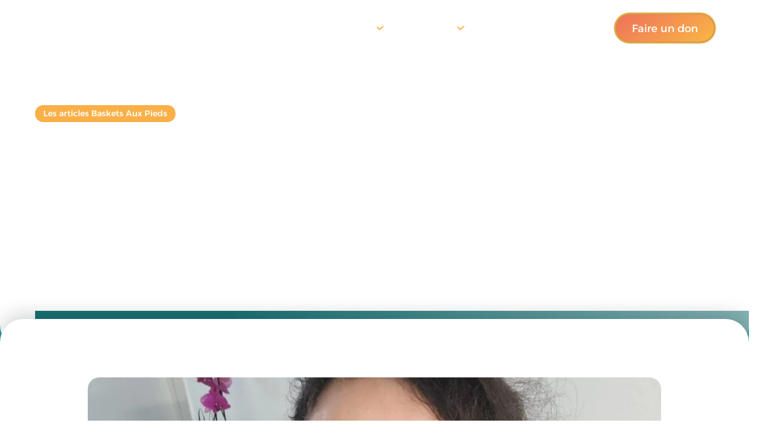

--- FILE ---
content_type: text/html; charset=utf-8
request_url: https://www.basketsauxpieds.fr/blog/nos-intervenants-2-laurie-le-moigne
body_size: 12401
content:
<!DOCTYPE html><!-- Last Published: Wed Dec 24 2025 10:04:04 GMT+0000 (Coordinated Universal Time) --><html data-wf-domain="www.basketsauxpieds.fr" data-wf-page="6411a15dc5a76042ee3deae7" data-wf-site="64103d041dac1e348eb65938" lang="fr" data-wf-collection="6411a15dc5a7600ac53deae5" data-wf-item-slug="nos-intervenants-2-laurie-le-moigne"><head><meta charset="utf-8"/><title>Nos intervenants #2 : Laurie Le Moigne  - Baskets aux Pieds</title><meta content="Laurie, intervenante à Paris, s&#x27;est livrée à nous..." name="description"/><meta content="Nos intervenants #2 : Laurie Le Moigne  - Baskets aux Pieds" property="og:title"/><meta content="Laurie, intervenante à Paris, s&#x27;est livrée à nous..." property="og:description"/><meta content="https://cdn.prod.website-files.com/6411929955c841e79431fc94/646dd804416df4c044a7db6f_e01e6e_baa70ed32240427bb8221dcbdaa0c670~mv2.webp" property="og:image"/><meta content="Nos intervenants #2 : Laurie Le Moigne  - Baskets aux Pieds" property="twitter:title"/><meta content="Laurie, intervenante à Paris, s&#x27;est livrée à nous..." property="twitter:description"/><meta content="https://cdn.prod.website-files.com/6411929955c841e79431fc94/646dd804416df4c044a7db6f_e01e6e_baa70ed32240427bb8221dcbdaa0c670~mv2.webp" property="twitter:image"/><meta property="og:type" content="website"/><meta content="summary_large_image" name="twitter:card"/><meta content="width=device-width, initial-scale=1" name="viewport"/><meta content="kZlaHSIEhmJ9hilcyufqMBr5AVfEtBZjRvnPKeeWe84" name="google-site-verification"/><link href="https://cdn.prod.website-files.com/64103d041dac1e348eb65938/css/baskets-aux-pieds.shared.a9c869b54.min.css" rel="stylesheet" type="text/css"/><script type="text/javascript">!function(o,c){var n=c.documentElement,t=" w-mod-";n.className+=t+"js",("ontouchstart"in o||o.DocumentTouch&&c instanceof DocumentTouch)&&(n.className+=t+"touch")}(window,document);</script><link href="https://cdn.prod.website-files.com/64103d041dac1e348eb65938/641040182b78d1b25cf573ce_Favicon_BasketsAuxPieds.png" rel="shortcut icon" type="image/x-icon"/><link href="https://cdn.prod.website-files.com/64103d041dac1e348eb65938/641071dec84317f6a872d4e6_Webclip_BasketsAuxPieds.png" rel="apple-touch-icon"/><link href="https://www.basketsauxpieds.fr/blog/nos-intervenants-2-laurie-le-moigne" rel="canonical"/><script async="" src="https://www.googletagmanager.com/gtag/js?id=G-R9H3MMJ4ZG"></script><script type="text/javascript">window.dataLayer = window.dataLayer || [];function gtag(){dataLayer.push(arguments);}gtag('set', 'developer_id.dZGVlNj', true);gtag('js', new Date());gtag('config', 'G-R9H3MMJ4ZG');</script><!-- Finsweet Cookie Consent -->
<script async src="https://cdn.jsdelivr.net/npm/@finsweet/cookie-consent@1/fs-cc.js" fs-cc-mode="opt-in"></script>
<!-- Finsweet Cookie Consent -->

<!-- Google Tag Manager -->
<script>(function(w,d,s,l,i){w[l]=w[l]||[];w[l].push({'gtm.start':
new Date().getTime(),event:'gtm.js'});var f=d.getElementsByTagName(s)[0],
j=d.createElement(s),dl=l!='dataLayer'?'&l='+l:'';j.async=true;j.src=
'https://www.googletagmanager.com/gtm.js?id='+i+dl;f.parentNode.insertBefore(j,f);
})(window,document,'script','dataLayer','GTM-5XPXP5QP');</script>
<!-- End Google Tag Manager --></head><body><div class="gtm-embed w-embed w-iframe"><!-- Google Tag Manager (noscript) -->
<noscript><iframe src="https://www.googletagmanager.com/ns.html?id=GTM-5XPXP5QP"
height="0" width="0" style="display:none;visibility:hidden"></iframe></noscript>
<!-- End Google Tag Manager (noscript) --></div><div class="cookies-banner"><div fs-cc="banner" class="fs-cc-banner3_component"><div class="fs-cc-banner3_container"><div class="fs-cc-banner3_block"><div class="heading h3">Nous utilisons des cookies sur ce site web</div><p class="paragraph-small no-margin">En cliquant sur &quot;Accepter&quot;, vous acceptez le stockage de cookies sur votre appareil pour améliorer la navigation sur le site, analyser l&#x27;utilisation du site et contribuer à nos efforts de marketing. Consultez notre <a href="#" class="black-text-2">politique de confidentialité</a> pour plus d&#x27;informations.</p></div><div class="horizontal-wrapper"><a fs-cc="allow" href="#" class="button w-inline-block"><div class="fs-cc-banner3_button-text">Accepter</div></a><a fs-cc="deny" href="#" class="button is-outlined w-inline-block"><div class="fs-cc-banner3_button-text">Refuser</div></a></div></div></div></div><div class="hidden"><div class="w-dyn-list"><div role="list" class="w-dyn-items"><div role="listitem" class="popup__wrapper w-dyn-item"><div class="vertical-wrapper-center"><img src="https://cdn.prod.website-files.com/6411929955c841e79431fc94/691b372756274b90d029137c_sigle%20vert%20%20(2).png" loading="lazy" alt="" sizes="100vw" srcset="https://cdn.prod.website-files.com/6411929955c841e79431fc94/691b372756274b90d029137c_sigle%20vert%20%20(2)-p-500.png 500w, https://cdn.prod.website-files.com/6411929955c841e79431fc94/691b372756274b90d029137c_sigle%20vert%20%20(2)-p-800.png 800w, https://cdn.prod.website-files.com/6411929955c841e79431fc94/691b372756274b90d029137c_sigle%20vert%20%20(2)-p-1080.png 1080w, https://cdn.prod.website-files.com/6411929955c841e79431fc94/691b372756274b90d029137c_sigle%20vert%20%20(2)-p-1600.png 1600w, https://cdn.prod.website-files.com/6411929955c841e79431fc94/691b372756274b90d029137c_sigle%20vert%20%20(2).png 1688w" class="heart-popup"/></div><div class="popup-heading">Participez à nos campagnes de financement participatif pour pérenniser l&#x27;action de Baskets aux Pieds dans les différents hôpitaux de France. En faisant un don vous participez concrètement à apaiser la douleur des enfants et adultes hospitalisés.</div><p class="no-margin">Il n&#x27;y a pas de petits dons.</p><img src="https://cdn.prod.website-files.com/64103d041dac1e348eb65938/642192bdcafd5110c65ece5e_Close_Circle.svg" loading="lazy" alt="Icône &quot;fermer&quot;" class="popup__close-btn"/><div class="donation-info"><img src="https://cdn.prod.website-files.com/64103d041dac1e348eb65938/64219ef21d1f802e6604ca77_bulb-icon.svg" loading="lazy" alt="Icône &quot;ampoule&quot;" class="bulb-icon"/><p class="paragraph-small light-text no-margin">Vous pouvez bénéficier d&#x27;une réduction d&#x27;impôt égale à 66 % du montant de votre don, dans la limite de 20 % de votre revenu imposable.</p></div><a href="https://www.helloasso.com/associations/baskets-aux-pieds" target="_blank" class="button is-donation w-button">Je fais un don</a><div class="popup__js-code w-embed w-script"><script src="https://cdnjs.cloudflare.com/ajax/libs/js-cookie/3.0.1/js.cookie.min.js" defer></script>

<script defer>

// Remove popup modal element from DOM
function removeWfPopup()
{
      	var popup_wfs = document.getElementsByClassName('popup__wrapper');
        if(popup_wfs != null && popup_wfs.length > 0)
        {
        	var popup_wf = popup_wfs[0];
            if(popup_wf != null)
            {
              popup_wf.parentNode.removeChild(popup_wf);
            }               
        }        
}

function closeWfPopup() {
		// remove popup element from DOM
		removeWfPopup();
  	// Creates cookie expiring one day later
  	Cookies.set('popup-wf', 'value', { expires: 1 })
}

function showWfPopup()
{
    var popup_wfs = document.getElementsByClassName('popup__wrapper');
    if(popup_wfs != null && popup_wfs.length > 0)
    {
      var popup_wf = popup_wfs[0];
      if(popup_wf != null)
      {
      	if(popup_wf.style.display != 'flex')
        {
        		popup_wf.style.display = 'flex';
        }
      }               
    }     
}

function getScrollPercent() {
    var h = document.documentElement, 
        b = document.body,
        st = 'scrollTop',
        sh = 'scrollHeight';
    return (h[st]||b[st]) / ((h[sh]||b[sh]) - h.clientHeight) * 100;
}

document.addEventListener("DOMContentLoaded", function(event) { 
	
	// Check if cookie exists
  if (Cookies.get('popup-wf')) {  
			// If cookie is found, removes the popup element from DOM
			removeWfPopup();
   }
  // Cookie doesn't exist yet, so we can show the pop-up
  else
  {
  
  		// Add event on close button to close the popup
      var popup_wf_closes = document.getElementsByClassName('popup__close-btn');
      if(popup_wf_closes != null && popup_wf_closes.length > 0)
      {
        var popup_wf_close = popup_wf_closes[0];
        if(popup_wf_close != null)
        {
          popup_wf_close.addEventListener('click', function(e){
            closeWfPopup();
          });
        }
      }      
      
      
      // Add event to show popup when use has scrolled 50% of the screen (so it can be shown on mobile too)
      window.addEventListener('scroll', function() {
      	if(getScrollPercent()>50)
        {
        		showWfPopup();
        }
			});
      
      // Showing popup after 7 seconds, in case the page cannot be scrolled because its height is smaller than screen height
      setTimeout("showWfPopup()", 5000);
   }
   
 });

    
</script></div></div></div></div></div><div data-w-id="d274330f-3bfb-99f3-9683-49c254098957" data-animation="default" data-collapse="medium" data-duration="700" data-easing="ease" data-easing2="ease" role="banner" class="navbar w-nav"><div class="container is-navbar"><div id="w-node-d274330f-3bfb-99f3-9683-49c254098959-54098957" class="navbar-left"><a href="/" class="brand w-nav-brand"><img src="https://cdn.prod.website-files.com/64103d041dac1e348eb65938/64107e2f12d497461d44a6eb_basketsauxpieds_logo_light.svg" loading="eager" alt="Logo Baskets aux Pieds" class="logo"/></a></div><nav role="navigation" id="w-node-d274330f-3bfb-99f3-9683-49c25409895c-54098957" class="nav-menu w-nav-menu"><a href="/nos-actions" class="nav-link w-nav-link">Nos actions</a><div data-hover="true" data-delay="350" class="dropdown w-dropdown"><div class="nav-link is-dropdown w-dropdown-toggle"><div>Impliquez-vous</div><img src="https://cdn.prod.website-files.com/64103d041dac1e348eb65938/64107c12ccfe0bb480d31822_bap_checked.svg" loading="eager" alt="Chevron vers le bas" class="dropdown-icon"/></div><nav class="dropdown-list-wrapper w-dropdown-list"><div class="dropdown-list"><div class="w-dyn-list"><div role="list" class="vertical-wrapper-center w-dyn-items"><div role="listitem" class="dropdown-link-intem w-dyn-item"><a href="/sengager/professionnels" class="dropdown-link">Je suis un professionnel</a></div><div role="listitem" class="dropdown-link-intem w-dyn-item"><a href="/sengager/particulier" class="dropdown-link">Je suis un particulier</a></div></div></div></div></nav></div><div data-hover="true" data-delay="350" class="dropdown w-dropdown"><div class="nav-link is-dropdown w-dropdown-toggle"><div>Vie associative</div><img src="https://cdn.prod.website-files.com/64103d041dac1e348eb65938/64107c12ccfe0bb480d31822_bap_checked.svg" loading="eager" alt="Chevron vers le bas" class="dropdown-icon"/></div><nav class="dropdown-list-wrapper w-dropdown-list"><div class="dropdown-list"><div class="vertical-wrapper-center"><img src="https://cdn.prod.website-files.com/64103d041dac1e348eb65938/64109d6007ec4412c29f5b6e_Triangle.svg" loading="lazy" alt="Chevron vers le haut" class="dropdown-triangle"/></div><a href="/courses" class="dropdown-link w-dropdown-link">Evénements</a><a href="/presse" class="dropdown-link w-dropdown-link">Presse</a><a href="/blog" class="dropdown-link w-dropdown-link">Blog</a></div></nav></div><a href="/contact" class="nav-link w-nav-link">Contact</a></nav><div id="w-node-d274330f-3bfb-99f3-9683-49c25409897f-54098957" class="menu-button w-nav-button"><div data-is-ix2-target="1" class="lottie-animation" data-w-id="7bd88284-d06e-3fd8-6c82-90ccde23b8c9" data-animation-type="lottie" data-src="https://cdn.prod.website-files.com/64103d041dac1e348eb65938/642a970613003e5097f4ff1e_Menu.json" data-loop="0" data-direction="1" data-autoplay="0" data-renderer="svg" data-default-duration="3.5" data-duration="0" data-ix2-initial-state="5"></div></div><div id="w-node-d274330f-3bfb-99f3-9683-49c254098981-54098957" class="navbar-right"><a href="https://www.helloasso.com/associations/baskets-aux-pieds" target="_blank" rel="https://www.helloasso.com/associations/baskets-aux-pieds" class="button w-button">Faire un don</a></div></div><div class="navbar-background"></div></div><div class="main"><section class="section is-hero-secondary"><div class="container w-container"><div class="_12-columns"><div class="column desk-5 tab-12"><div class="vertical-wrapper"><div class="tag">Les articles Baskets Aux Pieds</div><h1 class="white-text">Nos intervenants #2 : Laurie Le Moigne </h1></div></div><div class="column desk-1 tab-hidden"></div><div class="column desk-6 tab-12"><div class="vertical-wrapper"><p class="white-text">Laurie, intervenante à Paris, s&#x27;est livrée à nous...</p></div></div></div></div><div class="section-background"><div class="gradient-background"></div><img src="https://cdn.prod.website-files.com/64103d041dac1e348eb65938/6410856a14f0c71d5a03f715_bap_hand_big.svg" loading="eager" alt="Logo Baskets aux Pieds, organisation à but non lucratif qui accompagne et soulage le quotidien des enfants hospitalisés" class="heart-background"/></div></section><section class="section radius-top"><article class="container is-article w-container"><img src="https://cdn.prod.website-files.com/6411929955c841e79431fc94/646dd804416df4c044a7db6f_e01e6e_baa70ed32240427bb8221dcbdaa0c670~mv2.webp" loading="lazy" alt="Nos intervenants #2 : Laurie Le Moigne " sizes="100vw" srcset="https://cdn.prod.website-files.com/6411929955c841e79431fc94/646dd804416df4c044a7db6f_e01e6e_baa70ed32240427bb8221dcbdaa0c670~mv2-p-500.webp 500w, https://cdn.prod.website-files.com/6411929955c841e79431fc94/646dd804416df4c044a7db6f_e01e6e_baa70ed32240427bb8221dcbdaa0c670~mv2-p-800.webp 800w, https://cdn.prod.website-files.com/6411929955c841e79431fc94/646dd804416df4c044a7db6f_e01e6e_baa70ed32240427bb8221dcbdaa0c670~mv2-p-1080.webp 1080w, https://cdn.prod.website-files.com/6411929955c841e79431fc94/646dd804416df4c044a7db6f_e01e6e_baa70ed32240427bb8221dcbdaa0c670~mv2.webp 1200w" class="article-image"/><div class="rich-text w-richtext"><p><strong>Laurie, c&#x27;est à toi </strong></p><p><strong>Bonjour Laurie, pourrais-tu te présenter, qui es-tu ?</strong></p><p><em>Je m’appelle Laurie Le Moigne, j’ai 33 ans et je suis pacsée. J’ai deux filles, une de 8 ans et l’autre de 5 ans et demi. On habite à Maule, dans les Yvelines. Je suis professeur de Français dans un collège. J’interviens à l’hôpital Robert Debré et Armand Trousseau, deux hôpitaux parisiens.</em><br/></p><p><strong>Dans la vie, tu carbures à quoi ?</strong></p><p><em>Pour moi, c’est un mix entre solitude et famille. J’ai besoin d’être entourée des plus proches et avoir des plages de solitude.</em></p><p><em>J’aime et je pratique la course à pied. Pour moi, courir c’est un plaisir, dans la nature. Je cours beaucoup pour moi, mais je me fais parfois le plaisir de porter des dossards en course. </em></p><p><em>J’essaie de préserver l’équilibre entre les deux, pas simple mais stimulant.</em><br/></p><p><strong>Comment as-tu connu Baskets aux pieds ?</strong></p><p><em>J’écoute pas mal de podcasts, notamment autour de la course à pied. En 2019, j’écoute un épisode de “Course Épique&quot; dont le titre est “Tours de force”. Je vais passer une heure avec Guillaume le podcasteur et Christophe qui venait de faire La NoFinishline Paris, 5 jours à courir sur un circuit de 1.3kms sur le champs de mars. 520 kilomètres en 104 heures. Et c’est là que Christophe va nous présenter Baskets aux Pieds, le sens de Baskets aux pieds. Je me suis rendu sur les réseaux pour “aller plus loin”, pour comprendre un peu plus, même si l’idée était bien présente en moi. </em></p><p><em>J’ai fait un mail à Antoine, on a échangé, on s’est vu et c’est comme cela que c’est parti. J’aime profondément les enfants. J’en ai fait mon métier. Et là, j’allais pouvoir aller encore plus loin en allant les faire voyager à l’hôpital.</em><br/></p><p><strong>Comment t’es venu l’envie d’être intervenant, pourquoi as-tu voulu aller au contact des soignants et des enfants ?</strong></p><p><em>J’ai déjà été engagée auprès de Médecin sans frontière. Mais là, à cet instant de ma vie, je voulais m’investir encore plus. Beaucoup plus. Comme je te l’ai dit, j’adore les enfants. Je trouve le principe de Baskets aux Pieds génial parce qu’on leur apporte du plaisir. Du bonheur. De l’évasion. </em></p><p><em>Pour être honnête, au départ de cette aventure, mon conjoint avait peur que je sois très sensible, trop sensible. Aujourd’hui, je peux dire que je suis fière de ma réaction car il y a plus de positif que de négatif. </em></p><p><em>Je vais te faire une confidence. Après nos interventions à l’hôpital, on fait un débriefing à Antoine pour lui décrire la journée, pour partager le bon et parfois le moins bon.</em></p><p><em>Mais plus amusant, c’est que maintenant, c’est souvent moi qui le rassure !</em><br/></p><p><strong>Qu’est ce qui te pousse à aller voir les enfants dans un service aussi lourd que l’hémato-oncologie ?</strong></p><p><em>La formation avec Antoine est hyper rassurante parce qu’il sait  instaurer un cadre amical et humain. On a pu lui parler de ce que l&#x27;on voulait. Et puis à Trousseau, il y a Véronique, la chef de service. Elle, elle m&#x27;a embarqué. Elle nous a fait monter dans son train de la bonne humeur. Elle est solaire et toujours de bonne humeur ! Une vraie personnalité. Je crois que j’ai accroché aussi grâce à la formation, dès la première minute de  formation. </em><br/></p><p><em>Quand nous sommes dans la chambre, c’est un petit moment suspendu, il n&#x27;y a plus rien qui existe des deux côtés. Nous sommes, l’enfant, les parents, moi, hors du temps.</em></p><p><em>A chaque fois que je vois l&#x27;heure à la sortie, je n&#x27;ai pas l&#x27;impression de passer tant de temps en chambre avec les enfants. C’est une parenthèse magique autant pour moi que pour eux. </em><br/></p><p><strong>Quel est ton plus gros souvenir, ton plus gros moment fort ?</strong></p><p><em>Mon moment le plus fort, je l’ai vécu avec Antoine. C’était à Trousseau et on intervenait avec une petite fille qui était impactée physiquement par la maladie. J’avais trop de peine et j’ai eu l’impression que je n’y arriverai pas. Antoine m’a aidé au début et on a finalement passé un super moment. Notre départ de la chambre a été difficile mais à la sortie, la petite et sa maman avaient le sourire. </em><br/><br/><strong>Merci pour ce beau témoignage. </strong></p><p>Pour finir notre échange, j’aime bien laisser la plume à mon invité(e), pour qu’il finisse par une phrase de son choix, par sa phrase.. Alors cela va être à toi Laurie. Mais avant, je veux te remercier pour tout ce que tu fais pour les enfants, pour Baskets aux Pieds. Allez, c’est à toi. <em>C’est simple et sincère ; Je suis tellement heureuse d&#x27;être entrer au sein de Baskets aux Pieds, c&#x27;est énorme toute cette lumière que ça m&#x27;apporte.</em></p></div></article></section><section class="section is-dark-green overflow-hidden"><div class="container w-container"><div class="_12-columns margin-bottom-large"><div class="column desk-6 tab-8 mob-12"><div class="vertical-wrapper"><div class="tag">Vous en voulez encore ?</div><h2 class="white-text">Découvrez nos autres articles</h2></div></div><div class="column desk-6 tab-4"></div></div><div data-delay="3000" data-animation="slide" class="last-posts-slider w-slider" data-autoplay="false" data-easing="ease" data-hide-arrows="false" data-disable-swipe="false" data-autoplay-limit="0" data-nav-spacing="3" data-duration="500" data-infinite="false"><div class="last-posts-mask w-slider-mask"><div class="last-post-slide w-slide"><div class="last-post-collection w-dyn-list"><div role="list" class="last-post-list w-dyn-items"><div role="listitem" class="post-item w-dyn-item"><a href="/blog/parole-de-soignantes-du-service-hematologie-de-lhopital-dannecy" class="goto-article w-inline-block"><div class="article-content"><div class="tag w-dyn-bind-empty"></div><h3 class="margin-top-large">Parole de soignantes du service hématologie de l&#x27;hôpital d&#x27;Annecy</h3><p class="paragraph-small">Soignantes au sein du service hématologie de l&#x27;hôpital d&#x27;Annecy, elles nous partagent leur expérience des masques de VR au cœur des soins.</p><div class="button-text margin-top-large"><div>Lire l&#x27;article</div><img src="https://cdn.prod.website-files.com/64103d041dac1e348eb65938/641078acf30b69892c3d02d8_bap_arrow_buttton.svg" loading="lazy" alt="Flèche pointant vers la droite" class="arrow-button"/></div></div><img src="https://cdn.prod.website-files.com/6411929955c841e79431fc94/69244b564ce561c42acbfd41_16590bd1-aefc-471a-8c69-3f7001504295.JPG" loading="lazy" alt="Parole de soignantes du service hématologie de l&#x27;hôpital d&#x27;Annecy" sizes="(max-width: 767px) 100vw, (max-width: 991px) 727.4140625px, 939.9375px" srcset="https://cdn.prod.website-files.com/6411929955c841e79431fc94/69244b564ce561c42acbfd41_16590bd1-aefc-471a-8c69-3f7001504295-p-500.jpg 500w, https://cdn.prod.website-files.com/6411929955c841e79431fc94/69244b564ce561c42acbfd41_16590bd1-aefc-471a-8c69-3f7001504295-p-800.jpg 800w, https://cdn.prod.website-files.com/6411929955c841e79431fc94/69244b564ce561c42acbfd41_16590bd1-aefc-471a-8c69-3f7001504295.JPG 900w" class="last-post-image"/></a></div></div></div></div><div class="last-post-slide w-slide"><div class="last-post-collection w-dyn-list"><div role="list" class="last-post-list w-dyn-items"><div role="listitem" class="post-item w-dyn-item"><a href="/blog/newsletter-bap-est-a-marseille" class="goto-article w-inline-block"><div class="article-content"><div class="tag">Vie associative</div><h3 class="margin-top-large">Newsletter : BAP est à Marseille !</h3><p class="paragraph-small">L&#x27;équipe de Baskets aux Pieds reprend son clavier pour vous donner des nouvelles chaque mois ! </p><div class="button-text margin-top-large"><div>Lire l&#x27;article</div><img src="https://cdn.prod.website-files.com/64103d041dac1e348eb65938/641078acf30b69892c3d02d8_bap_arrow_buttton.svg" loading="lazy" alt="Flèche pointant vers la droite" class="arrow-button"/></div></div><img src="https://cdn.prod.website-files.com/6411929955c841e79431fc94/65e84b0a580793b19fbe22f0_5192e835-4bc3-4de6-a172-4f908377b6fe.JPG" loading="lazy" alt="Newsletter : BAP est à Marseille !" sizes="(max-width: 767px) 100vw, (max-width: 991px) 727.4140625px, 939.9375px" srcset="https://cdn.prod.website-files.com/6411929955c841e79431fc94/65e84b0a580793b19fbe22f0_5192e835-4bc3-4de6-a172-4f908377b6fe-p-500.jpg 500w, https://cdn.prod.website-files.com/6411929955c841e79431fc94/65e84b0a580793b19fbe22f0_5192e835-4bc3-4de6-a172-4f908377b6fe-p-800.jpg 800w, https://cdn.prod.website-files.com/6411929955c841e79431fc94/65e84b0a580793b19fbe22f0_5192e835-4bc3-4de6-a172-4f908377b6fe-p-1080.jpg 1080w, https://cdn.prod.website-files.com/6411929955c841e79431fc94/65e84b0a580793b19fbe22f0_5192e835-4bc3-4de6-a172-4f908377b6fe.JPG 1600w" class="last-post-image"/></a></div></div></div></div><div class="last-post-slide w-slide"><div class="last-post-collection w-dyn-list"><div role="list" class="last-post-list w-dyn-items"><div role="listitem" class="post-item w-dyn-item"><a href="/blog/newsletter-arrivee-de-gregory-dans-lequipe-bap" class="goto-article w-inline-block"><div class="article-content"><div class="tag">Vie associative</div><h3 class="margin-top-large">Newsletter : Arrivée de Gregory dans l&#x27;équipe BAP </h3><p class="paragraph-small">Nous vous donnons des nouvelles de Baskets aux Pieds ! </p><div class="button-text margin-top-large"><div>Lire l&#x27;article</div><img src="https://cdn.prod.website-files.com/64103d041dac1e348eb65938/641078acf30b69892c3d02d8_bap_arrow_buttton.svg" loading="lazy" alt="Flèche pointant vers la droite" class="arrow-button"/></div></div><img src="https://cdn.prod.website-files.com/6411929955c841e79431fc94/660ba7c11795fa6db1b7f790_q2G0gFKSQ0WCdRyxc0yiXQ-WhatsApp%20Image%202024-02-21%20at%2015.16.55.jpeg" loading="lazy" alt="Newsletter : Arrivée de Gregory dans l&#x27;équipe BAP " sizes="(max-width: 767px) 100vw, (max-width: 991px) 727.4140625px, 939.9375px" srcset="https://cdn.prod.website-files.com/6411929955c841e79431fc94/660ba7c11795fa6db1b7f790_q2G0gFKSQ0WCdRyxc0yiXQ-WhatsApp%20Image%202024-02-21%20at%2015.16.55-p-500.jpeg 500w, https://cdn.prod.website-files.com/6411929955c841e79431fc94/660ba7c11795fa6db1b7f790_q2G0gFKSQ0WCdRyxc0yiXQ-WhatsApp%20Image%202024-02-21%20at%2015.16.55.jpeg 715w" class="last-post-image"/></a></div></div></div></div><div class="last-post-slide w-slide"><div class="last-post-collection w-dyn-list"><div role="list" class="last-post-list w-dyn-items"><div role="listitem" class="post-item w-dyn-item"><a href="/blog/un-nouveau-virage" class="goto-article w-inline-block"><div class="article-content"><div class="tag">Vie associative</div><h3 class="margin-top-large">Newsletter : Un nouveau virage</h3><p class="paragraph-small">Grand tournant chez Baskets aux Pieds</p><div class="button-text margin-top-large"><div>Lire l&#x27;article</div><img src="https://cdn.prod.website-files.com/64103d041dac1e348eb65938/641078acf30b69892c3d02d8_bap_arrow_buttton.svg" loading="lazy" alt="Flèche pointant vers la droite" class="arrow-button"/></div></div><img src="https://cdn.prod.website-files.com/6411929955c841e79431fc94/663a35f86095a2c651022a16_029ab38d-c913-40b0-bf69-350ddb5d1e02.JPG" loading="lazy" alt="Newsletter : Un nouveau virage" sizes="(max-width: 767px) 100vw, (max-width: 991px) 727.4140625px, 939.9375px" srcset="https://cdn.prod.website-files.com/6411929955c841e79431fc94/663a35f86095a2c651022a16_029ab38d-c913-40b0-bf69-350ddb5d1e02-p-500.jpg 500w, https://cdn.prod.website-files.com/6411929955c841e79431fc94/663a35f86095a2c651022a16_029ab38d-c913-40b0-bf69-350ddb5d1e02-p-800.jpg 800w, https://cdn.prod.website-files.com/6411929955c841e79431fc94/663a35f86095a2c651022a16_029ab38d-c913-40b0-bf69-350ddb5d1e02-p-1080.jpg 1080w, https://cdn.prod.website-files.com/6411929955c841e79431fc94/663a35f86095a2c651022a16_029ab38d-c913-40b0-bf69-350ddb5d1e02.JPG 1600w" class="last-post-image"/></a></div></div></div></div><div class="last-post-slide w-slide"><div class="last-post-collection w-dyn-list"><div role="list" class="last-post-list w-dyn-items"><div role="listitem" class="post-item w-dyn-item"><a href="/blog/temoignage-de-laura-maman-de-jumeaux" class="goto-article w-inline-block"><div class="article-content"><div class="tag">Vie à l&#x27;hôpital</div><h3 class="margin-top-large">Quand les parents témoignent...</h3><p class="paragraph-small">Laura, maman de jumeaux hospitalisés, témoigne.</p><div class="button-text margin-top-large"><div>Lire l&#x27;article</div><img src="https://cdn.prod.website-files.com/64103d041dac1e348eb65938/641078acf30b69892c3d02d8_bap_arrow_buttton.svg" loading="lazy" alt="Flèche pointant vers la droite" class="arrow-button"/></div></div><img src="https://cdn.prod.website-files.com/6411929955c841e79431fc94/68ee25ecfd60a5a2b843a82e_photo%20illustration%20encadr%C3%A9%20communaut%C3%A9.jpg" loading="lazy" alt="Quand les parents témoignent..." sizes="(max-width: 767px) 100vw, (max-width: 991px) 727.4140625px, 939.9375px" srcset="https://cdn.prod.website-files.com/6411929955c841e79431fc94/68ee25ecfd60a5a2b843a82e_photo%20illustration%20encadr%C3%A9%20communaut%C3%A9-p-500.jpg 500w, https://cdn.prod.website-files.com/6411929955c841e79431fc94/68ee25ecfd60a5a2b843a82e_photo%20illustration%20encadr%C3%A9%20communaut%C3%A9-p-800.jpg 800w, https://cdn.prod.website-files.com/6411929955c841e79431fc94/68ee25ecfd60a5a2b843a82e_photo%20illustration%20encadr%C3%A9%20communaut%C3%A9.jpg 900w" class="last-post-image"/></a></div></div></div></div></div><div class="arrow-slide w-slider-arrow-left"><img src="https://cdn.prod.website-files.com/64103d041dac1e348eb65938/6412d3776c8aceaed407d167_arrow-up-square-svgrepo-com%20copy.svg" loading="lazy" alt="Flèche vers la gauche" class="arrow-icon"/></div><div class="arrow-slide is-right w-slider-arrow-right"><img src="https://cdn.prod.website-files.com/64103d041dac1e348eb65938/6412d377e186e66824ed1624_arrow-up-square-svgrepo-com_right.svg" loading="lazy" alt="Flèche vers la droite" class="arrow-icon"/></div><div class="hidden w-slider-nav w-round w-num"></div></div></div></section><section data-w-id="37c171b5-8b66-3bdb-5862-cb9daef9a83c" class="section radius-bottom"><div class="container padding-short w-container"><div class="vertical-wrapper-center margin-bottom-large"><div class="tag"><strong>Nos partenaires nous font confiance</strong></div></div><div class="partners-marquee-wrapper"><div class="partners-marquee-collection w-dyn-list"><div role="list" class="partners-marquee-list w-dyn-items"><div role="listitem" class="partners-marquee-item w-dyn-item"><img src="https://cdn.prod.website-files.com/6411929955c841e79431fc94/690387afc4f416a1efafb531_OIP.webp" loading="lazy" alt="AP-HM" sizes="(max-width: 767px) 100vw, (max-width: 991px) 727.4140625px, 939.9375px" srcset="https://cdn.prod.website-files.com/6411929955c841e79431fc94/690387afc4f416a1efafb531_OIP-p-500.webp 500w, https://cdn.prod.website-files.com/6411929955c841e79431fc94/690387afc4f416a1efafb531_OIP.webp 586w" class="partners-marquee-logo"/></div><div role="listitem" class="partners-marquee-item w-dyn-item"><img src="https://cdn.prod.website-files.com/6411929955c841e79431fc94/690387941d61c298baa0dcf2_2014-logo-AP-HP-CMJN.png" loading="lazy" alt="AP-HP" sizes="(max-width: 767px) 100vw, (max-width: 991px) 727.4140625px, 939.9375px" srcset="https://cdn.prod.website-files.com/6411929955c841e79431fc94/690387941d61c298baa0dcf2_2014-logo-AP-HP-CMJN-p-500.png 500w, https://cdn.prod.website-files.com/6411929955c841e79431fc94/690387941d61c298baa0dcf2_2014-logo-AP-HP-CMJN.png 815w" class="partners-marquee-logo"/></div><div role="listitem" class="partners-marquee-item w-dyn-item"><img src="https://cdn.prod.website-files.com/6411929955c841e79431fc94/68c032b0b3f08209d37828ea_idVHXqXbzn_1757426161768.jpeg" loading="lazy" alt="Homeperf" sizes="(max-width: 767px) 100vw, (max-width: 991px) 727.4140625px, 939.9375px" srcset="https://cdn.prod.website-files.com/6411929955c841e79431fc94/68c032b0b3f08209d37828ea_idVHXqXbzn_1757426161768-p-500.jpeg 500w, https://cdn.prod.website-files.com/6411929955c841e79431fc94/68c032b0b3f08209d37828ea_idVHXqXbzn_1757426161768-p-800.jpeg 800w, https://cdn.prod.website-files.com/6411929955c841e79431fc94/68c032b0b3f08209d37828ea_idVHXqXbzn_1757426161768.jpeg 1080w" class="partners-marquee-logo"/></div><div role="listitem" class="partners-marquee-item w-dyn-item"><img src="https://cdn.prod.website-files.com/6411929955c841e79431fc94/68c0302ab0982b8169f21bee_B7A18490-DBC9-3E0D-7A3FBFF1196215B8.png" loading="lazy" alt="Léa Nature" sizes="(max-width: 767px) 100vw, (max-width: 991px) 727.4140625px, 939.9375px" srcset="https://cdn.prod.website-files.com/6411929955c841e79431fc94/68c0302ab0982b8169f21bee_B7A18490-DBC9-3E0D-7A3FBFF1196215B8-p-500.png 500w, https://cdn.prod.website-files.com/6411929955c841e79431fc94/68c0302ab0982b8169f21bee_B7A18490-DBC9-3E0D-7A3FBFF1196215B8-p-800.png 800w, https://cdn.prod.website-files.com/6411929955c841e79431fc94/68c0302ab0982b8169f21bee_B7A18490-DBC9-3E0D-7A3FBFF1196215B8-p-1080.png 1080w, https://cdn.prod.website-files.com/6411929955c841e79431fc94/68c0302ab0982b8169f21bee_B7A18490-DBC9-3E0D-7A3FBFF1196215B8-p-1600.png 1600w, https://cdn.prod.website-files.com/6411929955c841e79431fc94/68c0302ab0982b8169f21bee_B7A18490-DBC9-3E0D-7A3FBFF1196215B8-p-2000.png 2000w, https://cdn.prod.website-files.com/6411929955c841e79431fc94/68c0302ab0982b8169f21bee_B7A18490-DBC9-3E0D-7A3FBFF1196215B8-p-2600.png 2600w, https://cdn.prod.website-files.com/6411929955c841e79431fc94/68c0302ab0982b8169f21bee_B7A18490-DBC9-3E0D-7A3FBFF1196215B8.png 3111w" class="partners-marquee-logo"/></div><div role="listitem" class="partners-marquee-item w-dyn-item"><img src="https://cdn.prod.website-files.com/6411929955c841e79431fc94/65804b6252a77a3336523910_Logo%20Color%20Demain-02-V2.png" loading="lazy" alt="Color Demain" class="partners-marquee-logo"/></div><div role="listitem" class="partners-marquee-item w-dyn-item"><img src="https://cdn.prod.website-files.com/6411929955c841e79431fc94/646cb66dc391437d154e866c_Logo_Rotary.svg.png" loading="lazy" alt="Rotary Club" class="partners-marquee-logo"/></div><div role="listitem" class="partners-marquee-item w-dyn-item"><img src="https://cdn.prod.website-files.com/6411929955c841e79431fc94/64785beb62a6ea1f2d66f742_logo%20CERAMIQ%20GRIS_1.jpg" loading="lazy" alt="Ceramiq " class="partners-marquee-logo"/></div><div role="listitem" class="partners-marquee-item w-dyn-item"><img src="https://cdn.prod.website-files.com/6411929955c841e79431fc94/646cb63ebf890dbbcacc4847_lions-club-international-logo-8A8F864998-seeklogo.com.png" loading="lazy" alt="Lions Club" class="partners-marquee-logo"/></div><div role="listitem" class="partners-marquee-item w-dyn-item"><img src="https://cdn.prod.website-files.com/6411929955c841e79431fc94/646cb62f2e9dbd47202bcfa1_Capture%20d%E2%80%99e%CC%81cran%202023-05-23%20a%CC%80%2014.38.30.png" loading="lazy" alt="Phileas Images " class="partners-marquee-logo"/></div><div role="listitem" class="partners-marquee-item w-dyn-item"><img src="https://cdn.prod.website-files.com/6411929955c841e79431fc94/646cb48002bbd67c7822368a_326379226_709369093979559_324926394863547215_n.jpg" loading="lazy" alt="Qu&#x27;ei Atau " class="partners-marquee-logo"/></div><div role="listitem" class="partners-marquee-item w-dyn-item"><img src="https://cdn.prod.website-files.com/6411929955c841e79431fc94/646cb4582fdf2225bb82ba9f_243308546_517152302918958_7721458815786600788_n.jpg" loading="lazy" alt="Volvo Clermont-Ferrand " class="partners-marquee-logo"/></div><div role="listitem" class="partners-marquee-item w-dyn-item"><img src="https://cdn.prod.website-files.com/6411929955c841e79431fc94/646cb3f7cb5f17812f243e0b_red-widerpitiweb_400x400.jpg" loading="lazy" alt="Wider Magazine " class="partners-marquee-logo"/></div><div role="listitem" class="partners-marquee-item w-dyn-item"><img src="https://cdn.prod.website-files.com/6411929955c841e79431fc94/646cb3c3bfef04895f183da6_preview-logo-vertical.632c2fd.jpg" loading="lazy" alt="HelloAsso" class="partners-marquee-logo"/></div><div role="listitem" class="partners-marquee-item w-dyn-item"><img src="https://cdn.prod.website-files.com/6411929955c841e79431fc94/646cb3920a904a64cb98444a_IPAC-logo-2020.png" loading="lazy" alt="IPAC" class="partners-marquee-logo"/></div><div role="listitem" class="partners-marquee-item w-dyn-item"><img src="https://cdn.prod.website-files.com/6411929955c841e79431fc94/646cb36cbfef04895f17f307_Logo_WIN.png" loading="lazy" alt="Win Sport School " class="partners-marquee-logo"/></div><div role="listitem" class="partners-marquee-item w-dyn-item"><img src="https://cdn.prod.website-files.com/6411929955c841e79431fc94/646cb2e155de15b5c646e807_20201216145446-p1-document-wfrv.jpg" loading="lazy" alt="Maad Film " class="partners-marquee-logo"/></div><div role="listitem" class="partners-marquee-item w-dyn-item"><img src="https://cdn.prod.website-files.com/6411929955c841e79431fc94/646cb28714c46a21adbb7559_bps_insertion_06412900_174106958.png" loading="lazy" alt="BPS intérim " class="partners-marquee-logo"/></div><div role="listitem" class="partners-marquee-item w-dyn-item"><img src="https://cdn.prod.website-files.com/6411929955c841e79431fc94/646cb1fbc5cdd7ed2ef2402d_omnes%20capital%20logo_5.png" loading="lazy" alt="Omnes Capital " class="partners-marquee-logo"/></div><div role="listitem" class="partners-marquee-item w-dyn-item"><img src="https://cdn.prod.website-files.com/6411929955c841e79431fc94/6454ee700030a3a494815f44_Logo_Snowleader-2.png" loading="lazy" alt="Fondation Snowleader" class="partners-marquee-logo"/></div><div role="listitem" class="partners-marquee-item w-dyn-item"><img src="https://cdn.prod.website-files.com/6411929955c841e79431fc94/6454f18b345a05061a721b20_ce-logo-cepac-2.png" loading="lazy" alt="Caisse d&#x27;Épargne CEPAC" class="partners-marquee-logo"/></div><div role="listitem" class="partners-marquee-item w-dyn-item"><img src="https://cdn.prod.website-files.com/6411929955c841e79431fc94/6454f111e2b955c8cded623f_Logo_Henaff-3.png" loading="lazy" alt="Henaff" class="partners-marquee-logo"/></div><div role="listitem" class="partners-marquee-item w-dyn-item"><img src="https://cdn.prod.website-files.com/6411929955c841e79431fc94/6454f03fcf6e3d376ba35306_Chris_Olive-Logo-TailleSuperieur3cm-RVB-FondBlanc_2000x-2.png" loading="lazy" alt="Chris &amp; Olive" class="partners-marquee-logo"/></div></div></div><div class="partners-marquee-collection w-dyn-list"><div role="list" class="partners-marquee-list w-dyn-items"><div role="listitem" class="partners-marquee-item w-dyn-item"><img src="https://cdn.prod.website-files.com/6411929955c841e79431fc94/690387afc4f416a1efafb531_OIP.webp" loading="lazy" alt="AP-HM" sizes="(max-width: 767px) 100vw, (max-width: 991px) 727.4140625px, 939.9375px" srcset="https://cdn.prod.website-files.com/6411929955c841e79431fc94/690387afc4f416a1efafb531_OIP-p-500.webp 500w, https://cdn.prod.website-files.com/6411929955c841e79431fc94/690387afc4f416a1efafb531_OIP.webp 586w" class="partners-marquee-logo"/></div><div role="listitem" class="partners-marquee-item w-dyn-item"><img src="https://cdn.prod.website-files.com/6411929955c841e79431fc94/690387941d61c298baa0dcf2_2014-logo-AP-HP-CMJN.png" loading="lazy" alt="AP-HP" sizes="(max-width: 767px) 100vw, (max-width: 991px) 727.4140625px, 939.9375px" srcset="https://cdn.prod.website-files.com/6411929955c841e79431fc94/690387941d61c298baa0dcf2_2014-logo-AP-HP-CMJN-p-500.png 500w, https://cdn.prod.website-files.com/6411929955c841e79431fc94/690387941d61c298baa0dcf2_2014-logo-AP-HP-CMJN.png 815w" class="partners-marquee-logo"/></div><div role="listitem" class="partners-marquee-item w-dyn-item"><img src="https://cdn.prod.website-files.com/6411929955c841e79431fc94/68c032b0b3f08209d37828ea_idVHXqXbzn_1757426161768.jpeg" loading="lazy" alt="Homeperf" sizes="(max-width: 767px) 100vw, (max-width: 991px) 727.4140625px, 939.9375px" srcset="https://cdn.prod.website-files.com/6411929955c841e79431fc94/68c032b0b3f08209d37828ea_idVHXqXbzn_1757426161768-p-500.jpeg 500w, https://cdn.prod.website-files.com/6411929955c841e79431fc94/68c032b0b3f08209d37828ea_idVHXqXbzn_1757426161768-p-800.jpeg 800w, https://cdn.prod.website-files.com/6411929955c841e79431fc94/68c032b0b3f08209d37828ea_idVHXqXbzn_1757426161768.jpeg 1080w" class="partners-marquee-logo"/></div><div role="listitem" class="partners-marquee-item w-dyn-item"><img src="https://cdn.prod.website-files.com/6411929955c841e79431fc94/68c0302ab0982b8169f21bee_B7A18490-DBC9-3E0D-7A3FBFF1196215B8.png" loading="lazy" alt="Léa Nature" sizes="(max-width: 767px) 100vw, (max-width: 991px) 727.4140625px, 939.9375px" srcset="https://cdn.prod.website-files.com/6411929955c841e79431fc94/68c0302ab0982b8169f21bee_B7A18490-DBC9-3E0D-7A3FBFF1196215B8-p-500.png 500w, https://cdn.prod.website-files.com/6411929955c841e79431fc94/68c0302ab0982b8169f21bee_B7A18490-DBC9-3E0D-7A3FBFF1196215B8-p-800.png 800w, https://cdn.prod.website-files.com/6411929955c841e79431fc94/68c0302ab0982b8169f21bee_B7A18490-DBC9-3E0D-7A3FBFF1196215B8-p-1080.png 1080w, https://cdn.prod.website-files.com/6411929955c841e79431fc94/68c0302ab0982b8169f21bee_B7A18490-DBC9-3E0D-7A3FBFF1196215B8-p-1600.png 1600w, https://cdn.prod.website-files.com/6411929955c841e79431fc94/68c0302ab0982b8169f21bee_B7A18490-DBC9-3E0D-7A3FBFF1196215B8-p-2000.png 2000w, https://cdn.prod.website-files.com/6411929955c841e79431fc94/68c0302ab0982b8169f21bee_B7A18490-DBC9-3E0D-7A3FBFF1196215B8-p-2600.png 2600w, https://cdn.prod.website-files.com/6411929955c841e79431fc94/68c0302ab0982b8169f21bee_B7A18490-DBC9-3E0D-7A3FBFF1196215B8.png 3111w" class="partners-marquee-logo"/></div><div role="listitem" class="partners-marquee-item w-dyn-item"><img src="https://cdn.prod.website-files.com/6411929955c841e79431fc94/65804b6252a77a3336523910_Logo%20Color%20Demain-02-V2.png" loading="lazy" alt="Color Demain" class="partners-marquee-logo"/></div><div role="listitem" class="partners-marquee-item w-dyn-item"><img src="https://cdn.prod.website-files.com/6411929955c841e79431fc94/646cb66dc391437d154e866c_Logo_Rotary.svg.png" loading="lazy" alt="Rotary Club" class="partners-marquee-logo"/></div><div role="listitem" class="partners-marquee-item w-dyn-item"><img src="https://cdn.prod.website-files.com/6411929955c841e79431fc94/64785beb62a6ea1f2d66f742_logo%20CERAMIQ%20GRIS_1.jpg" loading="lazy" alt="Ceramiq " class="partners-marquee-logo"/></div><div role="listitem" class="partners-marquee-item w-dyn-item"><img src="https://cdn.prod.website-files.com/6411929955c841e79431fc94/646cb63ebf890dbbcacc4847_lions-club-international-logo-8A8F864998-seeklogo.com.png" loading="lazy" alt="Lions Club" class="partners-marquee-logo"/></div><div role="listitem" class="partners-marquee-item w-dyn-item"><img src="https://cdn.prod.website-files.com/6411929955c841e79431fc94/646cb62f2e9dbd47202bcfa1_Capture%20d%E2%80%99e%CC%81cran%202023-05-23%20a%CC%80%2014.38.30.png" loading="lazy" alt="Phileas Images " class="partners-marquee-logo"/></div><div role="listitem" class="partners-marquee-item w-dyn-item"><img src="https://cdn.prod.website-files.com/6411929955c841e79431fc94/646cb48002bbd67c7822368a_326379226_709369093979559_324926394863547215_n.jpg" loading="lazy" alt="Qu&#x27;ei Atau " class="partners-marquee-logo"/></div><div role="listitem" class="partners-marquee-item w-dyn-item"><img src="https://cdn.prod.website-files.com/6411929955c841e79431fc94/646cb4582fdf2225bb82ba9f_243308546_517152302918958_7721458815786600788_n.jpg" loading="lazy" alt="Volvo Clermont-Ferrand " class="partners-marquee-logo"/></div><div role="listitem" class="partners-marquee-item w-dyn-item"><img src="https://cdn.prod.website-files.com/6411929955c841e79431fc94/646cb3f7cb5f17812f243e0b_red-widerpitiweb_400x400.jpg" loading="lazy" alt="Wider Magazine " class="partners-marquee-logo"/></div><div role="listitem" class="partners-marquee-item w-dyn-item"><img src="https://cdn.prod.website-files.com/6411929955c841e79431fc94/646cb3c3bfef04895f183da6_preview-logo-vertical.632c2fd.jpg" loading="lazy" alt="HelloAsso" class="partners-marquee-logo"/></div><div role="listitem" class="partners-marquee-item w-dyn-item"><img src="https://cdn.prod.website-files.com/6411929955c841e79431fc94/646cb3920a904a64cb98444a_IPAC-logo-2020.png" loading="lazy" alt="IPAC" class="partners-marquee-logo"/></div><div role="listitem" class="partners-marquee-item w-dyn-item"><img src="https://cdn.prod.website-files.com/6411929955c841e79431fc94/646cb36cbfef04895f17f307_Logo_WIN.png" loading="lazy" alt="Win Sport School " class="partners-marquee-logo"/></div><div role="listitem" class="partners-marquee-item w-dyn-item"><img src="https://cdn.prod.website-files.com/6411929955c841e79431fc94/646cb2e155de15b5c646e807_20201216145446-p1-document-wfrv.jpg" loading="lazy" alt="Maad Film " class="partners-marquee-logo"/></div><div role="listitem" class="partners-marquee-item w-dyn-item"><img src="https://cdn.prod.website-files.com/6411929955c841e79431fc94/646cb28714c46a21adbb7559_bps_insertion_06412900_174106958.png" loading="lazy" alt="BPS intérim " class="partners-marquee-logo"/></div><div role="listitem" class="partners-marquee-item w-dyn-item"><img src="https://cdn.prod.website-files.com/6411929955c841e79431fc94/646cb1fbc5cdd7ed2ef2402d_omnes%20capital%20logo_5.png" loading="lazy" alt="Omnes Capital " class="partners-marquee-logo"/></div><div role="listitem" class="partners-marquee-item w-dyn-item"><img src="https://cdn.prod.website-files.com/6411929955c841e79431fc94/6454ee700030a3a494815f44_Logo_Snowleader-2.png" loading="lazy" alt="Fondation Snowleader" class="partners-marquee-logo"/></div><div role="listitem" class="partners-marquee-item w-dyn-item"><img src="https://cdn.prod.website-files.com/6411929955c841e79431fc94/6454f18b345a05061a721b20_ce-logo-cepac-2.png" loading="lazy" alt="Caisse d&#x27;Épargne CEPAC" class="partners-marquee-logo"/></div><div role="listitem" class="partners-marquee-item w-dyn-item"><img src="https://cdn.prod.website-files.com/6411929955c841e79431fc94/6454f111e2b955c8cded623f_Logo_Henaff-3.png" loading="lazy" alt="Henaff" class="partners-marquee-logo"/></div><div role="listitem" class="partners-marquee-item w-dyn-item"><img src="https://cdn.prod.website-files.com/6411929955c841e79431fc94/6454f03fcf6e3d376ba35306_Chris_Olive-Logo-TailleSuperieur3cm-RVB-FondBlanc_2000x-2.png" loading="lazy" alt="Chris &amp; Olive" class="partners-marquee-logo"/></div></div></div><div class="partners-marquee-collection w-dyn-list"><div role="list" class="partners-marquee-list w-dyn-items"><div role="listitem" class="partners-marquee-item w-dyn-item"><img src="https://cdn.prod.website-files.com/6411929955c841e79431fc94/690387afc4f416a1efafb531_OIP.webp" loading="lazy" alt="AP-HM" sizes="(max-width: 767px) 100vw, (max-width: 991px) 727.4140625px, 939.9375px" srcset="https://cdn.prod.website-files.com/6411929955c841e79431fc94/690387afc4f416a1efafb531_OIP-p-500.webp 500w, https://cdn.prod.website-files.com/6411929955c841e79431fc94/690387afc4f416a1efafb531_OIP.webp 586w" class="partners-marquee-logo"/></div><div role="listitem" class="partners-marquee-item w-dyn-item"><img src="https://cdn.prod.website-files.com/6411929955c841e79431fc94/690387941d61c298baa0dcf2_2014-logo-AP-HP-CMJN.png" loading="lazy" alt="AP-HP" sizes="(max-width: 767px) 100vw, (max-width: 991px) 727.4140625px, 939.9375px" srcset="https://cdn.prod.website-files.com/6411929955c841e79431fc94/690387941d61c298baa0dcf2_2014-logo-AP-HP-CMJN-p-500.png 500w, https://cdn.prod.website-files.com/6411929955c841e79431fc94/690387941d61c298baa0dcf2_2014-logo-AP-HP-CMJN.png 815w" class="partners-marquee-logo"/></div><div role="listitem" class="partners-marquee-item w-dyn-item"><img src="https://cdn.prod.website-files.com/6411929955c841e79431fc94/68c032b0b3f08209d37828ea_idVHXqXbzn_1757426161768.jpeg" loading="lazy" alt="Homeperf" sizes="(max-width: 767px) 100vw, (max-width: 991px) 727.4140625px, 939.9375px" srcset="https://cdn.prod.website-files.com/6411929955c841e79431fc94/68c032b0b3f08209d37828ea_idVHXqXbzn_1757426161768-p-500.jpeg 500w, https://cdn.prod.website-files.com/6411929955c841e79431fc94/68c032b0b3f08209d37828ea_idVHXqXbzn_1757426161768-p-800.jpeg 800w, https://cdn.prod.website-files.com/6411929955c841e79431fc94/68c032b0b3f08209d37828ea_idVHXqXbzn_1757426161768.jpeg 1080w" class="partners-marquee-logo"/></div><div role="listitem" class="partners-marquee-item w-dyn-item"><img src="https://cdn.prod.website-files.com/6411929955c841e79431fc94/68c0302ab0982b8169f21bee_B7A18490-DBC9-3E0D-7A3FBFF1196215B8.png" loading="lazy" alt="Léa Nature" sizes="(max-width: 767px) 100vw, (max-width: 991px) 727.4140625px, 939.9375px" srcset="https://cdn.prod.website-files.com/6411929955c841e79431fc94/68c0302ab0982b8169f21bee_B7A18490-DBC9-3E0D-7A3FBFF1196215B8-p-500.png 500w, https://cdn.prod.website-files.com/6411929955c841e79431fc94/68c0302ab0982b8169f21bee_B7A18490-DBC9-3E0D-7A3FBFF1196215B8-p-800.png 800w, https://cdn.prod.website-files.com/6411929955c841e79431fc94/68c0302ab0982b8169f21bee_B7A18490-DBC9-3E0D-7A3FBFF1196215B8-p-1080.png 1080w, https://cdn.prod.website-files.com/6411929955c841e79431fc94/68c0302ab0982b8169f21bee_B7A18490-DBC9-3E0D-7A3FBFF1196215B8-p-1600.png 1600w, https://cdn.prod.website-files.com/6411929955c841e79431fc94/68c0302ab0982b8169f21bee_B7A18490-DBC9-3E0D-7A3FBFF1196215B8-p-2000.png 2000w, https://cdn.prod.website-files.com/6411929955c841e79431fc94/68c0302ab0982b8169f21bee_B7A18490-DBC9-3E0D-7A3FBFF1196215B8-p-2600.png 2600w, https://cdn.prod.website-files.com/6411929955c841e79431fc94/68c0302ab0982b8169f21bee_B7A18490-DBC9-3E0D-7A3FBFF1196215B8.png 3111w" class="partners-marquee-logo"/></div><div role="listitem" class="partners-marquee-item w-dyn-item"><img src="https://cdn.prod.website-files.com/6411929955c841e79431fc94/65804b6252a77a3336523910_Logo%20Color%20Demain-02-V2.png" loading="lazy" alt="Color Demain" class="partners-marquee-logo"/></div><div role="listitem" class="partners-marquee-item w-dyn-item"><img src="https://cdn.prod.website-files.com/6411929955c841e79431fc94/646cb66dc391437d154e866c_Logo_Rotary.svg.png" loading="lazy" alt="Rotary Club" class="partners-marquee-logo"/></div><div role="listitem" class="partners-marquee-item w-dyn-item"><img src="https://cdn.prod.website-files.com/6411929955c841e79431fc94/64785beb62a6ea1f2d66f742_logo%20CERAMIQ%20GRIS_1.jpg" loading="lazy" alt="Ceramiq " class="partners-marquee-logo"/></div><div role="listitem" class="partners-marquee-item w-dyn-item"><img src="https://cdn.prod.website-files.com/6411929955c841e79431fc94/646cb63ebf890dbbcacc4847_lions-club-international-logo-8A8F864998-seeklogo.com.png" loading="lazy" alt="Lions Club" class="partners-marquee-logo"/></div><div role="listitem" class="partners-marquee-item w-dyn-item"><img src="https://cdn.prod.website-files.com/6411929955c841e79431fc94/646cb62f2e9dbd47202bcfa1_Capture%20d%E2%80%99e%CC%81cran%202023-05-23%20a%CC%80%2014.38.30.png" loading="lazy" alt="Phileas Images " class="partners-marquee-logo"/></div><div role="listitem" class="partners-marquee-item w-dyn-item"><img src="https://cdn.prod.website-files.com/6411929955c841e79431fc94/646cb48002bbd67c7822368a_326379226_709369093979559_324926394863547215_n.jpg" loading="lazy" alt="Qu&#x27;ei Atau " class="partners-marquee-logo"/></div><div role="listitem" class="partners-marquee-item w-dyn-item"><img src="https://cdn.prod.website-files.com/6411929955c841e79431fc94/646cb4582fdf2225bb82ba9f_243308546_517152302918958_7721458815786600788_n.jpg" loading="lazy" alt="Volvo Clermont-Ferrand " class="partners-marquee-logo"/></div><div role="listitem" class="partners-marquee-item w-dyn-item"><img src="https://cdn.prod.website-files.com/6411929955c841e79431fc94/646cb3f7cb5f17812f243e0b_red-widerpitiweb_400x400.jpg" loading="lazy" alt="Wider Magazine " class="partners-marquee-logo"/></div><div role="listitem" class="partners-marquee-item w-dyn-item"><img src="https://cdn.prod.website-files.com/6411929955c841e79431fc94/646cb3c3bfef04895f183da6_preview-logo-vertical.632c2fd.jpg" loading="lazy" alt="HelloAsso" class="partners-marquee-logo"/></div><div role="listitem" class="partners-marquee-item w-dyn-item"><img src="https://cdn.prod.website-files.com/6411929955c841e79431fc94/646cb3920a904a64cb98444a_IPAC-logo-2020.png" loading="lazy" alt="IPAC" class="partners-marquee-logo"/></div><div role="listitem" class="partners-marquee-item w-dyn-item"><img src="https://cdn.prod.website-files.com/6411929955c841e79431fc94/646cb36cbfef04895f17f307_Logo_WIN.png" loading="lazy" alt="Win Sport School " class="partners-marquee-logo"/></div><div role="listitem" class="partners-marquee-item w-dyn-item"><img src="https://cdn.prod.website-files.com/6411929955c841e79431fc94/646cb2e155de15b5c646e807_20201216145446-p1-document-wfrv.jpg" loading="lazy" alt="Maad Film " class="partners-marquee-logo"/></div><div role="listitem" class="partners-marquee-item w-dyn-item"><img src="https://cdn.prod.website-files.com/6411929955c841e79431fc94/646cb28714c46a21adbb7559_bps_insertion_06412900_174106958.png" loading="lazy" alt="BPS intérim " class="partners-marquee-logo"/></div><div role="listitem" class="partners-marquee-item w-dyn-item"><img src="https://cdn.prod.website-files.com/6411929955c841e79431fc94/646cb1fbc5cdd7ed2ef2402d_omnes%20capital%20logo_5.png" loading="lazy" alt="Omnes Capital " class="partners-marquee-logo"/></div><div role="listitem" class="partners-marquee-item w-dyn-item"><img src="https://cdn.prod.website-files.com/6411929955c841e79431fc94/6454ee700030a3a494815f44_Logo_Snowleader-2.png" loading="lazy" alt="Fondation Snowleader" class="partners-marquee-logo"/></div><div role="listitem" class="partners-marquee-item w-dyn-item"><img src="https://cdn.prod.website-files.com/6411929955c841e79431fc94/6454f18b345a05061a721b20_ce-logo-cepac-2.png" loading="lazy" alt="Caisse d&#x27;Épargne CEPAC" class="partners-marquee-logo"/></div><div role="listitem" class="partners-marquee-item w-dyn-item"><img src="https://cdn.prod.website-files.com/6411929955c841e79431fc94/6454f111e2b955c8cded623f_Logo_Henaff-3.png" loading="lazy" alt="Henaff" class="partners-marquee-logo"/></div><div role="listitem" class="partners-marquee-item w-dyn-item"><img src="https://cdn.prod.website-files.com/6411929955c841e79431fc94/6454f03fcf6e3d376ba35306_Chris_Olive-Logo-TailleSuperieur3cm-RVB-FondBlanc_2000x-2.png" loading="lazy" alt="Chris &amp; Olive" class="partners-marquee-logo"/></div></div></div><div class="partner-marquee-gradient"></div><div class="partner-marquee-gradient is-right"></div></div></div></section><div class="progress-bar"><div class="progress-bar-thumb"></div></div></div><footer id="newsletter" class="footer"><div class="container is-footer w-container"><div class="_12-columns margin-bottom-xlarge"><div class="column desk-10 tab-12"><div class="horizontal-wrapper-center"><p class="tag is-transparent no-margin">Suivez notre aventure ! Inscrivez-vous à notre newsletter :</p><div class="newsletter-form w-form"><form id="wf-form-Newsletter-Form-2" name="wf-form-Newsletter-Form-2" data-name="Newsletter Form" method="get" class="newsletter-form-wrapper" data-wf-page-id="6411a15dc5a76042ee3deae7" data-wf-element-id="4ce365b2-a0c1-1d68-7c0e-2f80289fcbc4" data-turnstile-sitekey="0x4AAAAAAAQTptj2So4dx43e"><input class="form-input is-newsletter w-input" maxlength="256" name="email-2" data-name="Email 2" placeholder="email@exemple.com" type="email" id="email-2" required=""/><input type="submit" data-wait="En cours..." class="button w-button" value="S&#x27;inscrire"/></form><div class="w-form-done"><div>Thank you! Your submission has been received!</div></div><div class="w-form-fail"><div>Oops! Something went wrong while submitting the form.</div></div></div></div></div></div><div class="horizontal-wrapper-center margin-bottom-xlarge"><div class="vertical-wrapper"><a data-w-id="4ce365b2-a0c1-1d68-7c0e-2f80289fcbcf" href="/contact" class="button-text is-footer w-inline-block"><div>Contactez-nous</div><img src="https://cdn.prod.website-files.com/64103d041dac1e348eb65938/641078acf30b69892c3d02d8_bap_arrow_buttton.svg" loading="lazy" alt="Flèche pointant vers la droite" class="arrow-button"/></a></div><div class="footer-separator"></div><div class="vertical-wrapper"><a data-w-id="4ce365b2-a0c1-1d68-7c0e-2f80289fcbd5" href="/presse" class="button-text is-footer w-inline-block"><div>La presse parle de nous</div><img src="https://cdn.prod.website-files.com/64103d041dac1e348eb65938/641078acf30b69892c3d02d8_bap_arrow_buttton.svg" loading="lazy" alt="Flèche pointant vers la droite" class="arrow-button"/></a></div></div><div class="_12-columns align-top"><div class="column desk-6 mob-12"><div class="horizontal-wrapper is-footer-links"><nav class="footer-links-wrapper"><a href="/nos-actions" class="footer-link">Nos actions</a><div class="w-dyn-list"><div role="list" class="footer-links-wrapper w-dyn-items"><div role="listitem" class="w-dyn-item"><a href="/sengager/particulier" class="footer-link">Particuliers</a></div><div role="listitem" class="w-dyn-item"><a href="/sengager/professionnels" class="footer-link">Professionnels</a></div></div></div><a href="https://www.helloasso.com/associations/baskets-aux-pieds/formulaires/1" target="_blank" class="footer-link">Faire un don</a><a href="https://www.helloasso.com/associations/baskets-aux-pieds/adhesions/adhesion" target="_blank" class="footer-link">Adhérer</a></nav><nav class="footer-links-wrapper"><a href="/presse" class="footer-link is-secondary">La presse parle de nous</a><a href="/blog" class="footer-link is-secondary">Le blog</a><a href="/courses" class="footer-link is-secondary">Evénements</a><a href="/contact" class="footer-link is-secondary">Contactez-nous</a></nav></div></div><div class="column desk-6 mob-12"><div class="horizontal-wrapper"><a rel="nofollow" title="Facebook Baskets Aux Pieds" href="https://www.facebook.com/bapfr/" target="_blank" class="social-link w-inline-block"><img src="https://cdn.prod.website-files.com/64103d041dac1e348eb65938/6422ec4c557fa2a6760d357e_facebook_3D.webp" loading="lazy" alt="Icône Facebook" class="social-icon"/></a><a rel="nofollow" title="Instagram Baskets Aux Pieds" href="https://www.instagram.com/association_baskets_aux_pieds/" target="_blank" class="social-link w-inline-block"><img src="https://cdn.prod.website-files.com/64103d041dac1e348eb65938/6422ec4c3cd0d42342148ef7_instagram_3D.webp" loading="lazy" alt="Icône Instagram" class="social-icon"/></a><a rel="nofollow" title="Linkedin Baskets Aux Pieds" href="https://fr.linkedin.com/company/baskets-aux-pieds-foundation" target="_blank" class="social-link w-inline-block"><img src="https://cdn.prod.website-files.com/64103d041dac1e348eb65938/6422ec4c8e692e1a37d84202_linkedin_3D.webp" loading="lazy" alt="Icone Linkedin" class="social-icon"/></a><a rel="nofollow" title="Youtube Baskets Aux Pieds" href="https://www.youtube.com/channel/UCXjKK9MQKGAZrQEzldCvZ4A?view_as=subscriber" target="_blank" class="social-link w-inline-block"><img src="https://cdn.prod.website-files.com/64103d041dac1e348eb65938/6422ec4cd43618f62176a1cc_youtube_3D.webp" loading="lazy" alt="Icône Youtube" class="social-icon"/></a></div><div class="adress-text"></div><a data-w-id="273001cb-eb31-1092-0397-597889f1ff4e" href="#" class="button-text w-inline-block"><div>Nous écrire par email</div><img src="https://cdn.prod.website-files.com/64103d041dac1e348eb65938/641078acf30b69892c3d02d8_bap_arrow_buttton.svg" loading="lazy" alt="Flèche pointant vers la droite" class="arrow-button"/></a></div></div><div class="footer-informations"><p class="no-margin">Baskets aux Pieds 2023 | Tous droits réservés | Une création <a href="https://www.pure-illusion.com/" target="_blank" class="link-white">Pure Illusion</a></p><p class="no-margin"><a href="/politique-de-confidentialite" class="white-text">Politique de confidentialité</a> | <a href="/mentions-legales" class="white-text">Mentions légales</a></p></div></div><img src="https://cdn.prod.website-files.com/64103d041dac1e348eb65938/6412ea1c47fd075f7ba5fff0_footer_heart.svg" loading="lazy" alt="Logo Baskets aux Pieds, organisation à but non lucratif qui accompagne et soulage le quotidien des enfants hospitalisés" class="footer-heart"/></footer><script src="https://d3e54v103j8qbb.cloudfront.net/js/jquery-3.5.1.min.dc5e7f18c8.js?site=64103d041dac1e348eb65938" type="text/javascript" integrity="sha256-9/aliU8dGd2tb6OSsuzixeV4y/faTqgFtohetphbbj0=" crossorigin="anonymous"></script><script src="https://cdn.prod.website-files.com/64103d041dac1e348eb65938/js/baskets-aux-pieds.schunk.e0c428ff9737f919.js" type="text/javascript"></script><script src="https://cdn.prod.website-files.com/64103d041dac1e348eb65938/js/baskets-aux-pieds.ae641453.ced02177fa0b8110.js" type="text/javascript"></script></body></html>

--- FILE ---
content_type: text/css
request_url: https://cdn.prod.website-files.com/64103d041dac1e348eb65938/css/baskets-aux-pieds.shared.a9c869b54.min.css
body_size: 18410
content:
html{-webkit-text-size-adjust:100%;-ms-text-size-adjust:100%;font-family:sans-serif}body{margin:0}article,aside,details,figcaption,figure,footer,header,hgroup,main,menu,nav,section,summary{display:block}audio,canvas,progress,video{vertical-align:baseline;display:inline-block}audio:not([controls]){height:0;display:none}[hidden],template{display:none}a{background-color:#0000}a:active,a:hover{outline:0}abbr[title]{border-bottom:1px dotted}b,strong{font-weight:700}dfn{font-style:italic}h1{margin:.67em 0;font-size:2em}mark{color:#000;background:#ff0}small{font-size:80%}sub,sup{vertical-align:baseline;font-size:75%;line-height:0;position:relative}sup{top:-.5em}sub{bottom:-.25em}img{border:0}svg:not(:root){overflow:hidden}hr{box-sizing:content-box;height:0}pre{overflow:auto}code,kbd,pre,samp{font-family:monospace;font-size:1em}button,input,optgroup,select,textarea{color:inherit;font:inherit;margin:0}button{overflow:visible}button,select{text-transform:none}button,html input[type=button],input[type=reset]{-webkit-appearance:button;cursor:pointer}button[disabled],html input[disabled]{cursor:default}button::-moz-focus-inner,input::-moz-focus-inner{border:0;padding:0}input{line-height:normal}input[type=checkbox],input[type=radio]{box-sizing:border-box;padding:0}input[type=number]::-webkit-inner-spin-button,input[type=number]::-webkit-outer-spin-button{height:auto}input[type=search]{-webkit-appearance:none}input[type=search]::-webkit-search-cancel-button,input[type=search]::-webkit-search-decoration{-webkit-appearance:none}legend{border:0;padding:0}textarea{overflow:auto}optgroup{font-weight:700}table{border-collapse:collapse;border-spacing:0}td,th{padding:0}@font-face{font-family:webflow-icons;src:url([data-uri])format("truetype");font-weight:400;font-style:normal}[class^=w-icon-],[class*=\ w-icon-]{speak:none;font-variant:normal;text-transform:none;-webkit-font-smoothing:antialiased;-moz-osx-font-smoothing:grayscale;font-style:normal;font-weight:400;line-height:1;font-family:webflow-icons!important}.w-icon-slider-right:before{content:""}.w-icon-slider-left:before{content:""}.w-icon-nav-menu:before{content:""}.w-icon-arrow-down:before,.w-icon-dropdown-toggle:before{content:""}.w-icon-file-upload-remove:before{content:""}.w-icon-file-upload-icon:before{content:""}*{box-sizing:border-box}html{height:100%}body{color:#333;background-color:#fff;min-height:100%;margin:0;font-family:Arial,sans-serif;font-size:14px;line-height:20px}img{vertical-align:middle;max-width:100%;display:inline-block}html.w-mod-touch *{background-attachment:scroll!important}.w-block{display:block}.w-inline-block{max-width:100%;display:inline-block}.w-clearfix:before,.w-clearfix:after{content:" ";grid-area:1/1/2/2;display:table}.w-clearfix:after{clear:both}.w-hidden{display:none}.w-button{color:#fff;line-height:inherit;cursor:pointer;background-color:#3898ec;border:0;border-radius:0;padding:9px 15px;text-decoration:none;display:inline-block}input.w-button{-webkit-appearance:button}html[data-w-dynpage] [data-w-cloak]{color:#0000!important}.w-code-block{margin:unset}pre.w-code-block code{all:inherit}.w-optimization{display:contents}.w-webflow-badge,.w-webflow-badge>img{box-sizing:unset;width:unset;height:unset;max-height:unset;max-width:unset;min-height:unset;min-width:unset;margin:unset;padding:unset;float:unset;clear:unset;border:unset;border-radius:unset;background:unset;background-image:unset;background-position:unset;background-size:unset;background-repeat:unset;background-origin:unset;background-clip:unset;background-attachment:unset;background-color:unset;box-shadow:unset;transform:unset;direction:unset;font-family:unset;font-weight:unset;color:unset;font-size:unset;line-height:unset;font-style:unset;font-variant:unset;text-align:unset;letter-spacing:unset;-webkit-text-decoration:unset;text-decoration:unset;text-indent:unset;text-transform:unset;list-style-type:unset;text-shadow:unset;vertical-align:unset;cursor:unset;white-space:unset;word-break:unset;word-spacing:unset;word-wrap:unset;transition:unset}.w-webflow-badge{white-space:nowrap;cursor:pointer;box-shadow:0 0 0 1px #0000001a,0 1px 3px #0000001a;visibility:visible!important;opacity:1!important;z-index:2147483647!important;color:#aaadb0!important;overflow:unset!important;background-color:#fff!important;border-radius:3px!important;width:auto!important;height:auto!important;margin:0!important;padding:6px!important;font-size:12px!important;line-height:14px!important;text-decoration:none!important;display:inline-block!important;position:fixed!important;inset:auto 12px 12px auto!important;transform:none!important}.w-webflow-badge>img{position:unset;visibility:unset!important;opacity:1!important;vertical-align:middle!important;display:inline-block!important}h1,h2,h3,h4,h5,h6{margin-bottom:10px;font-weight:700}h1{margin-top:20px;font-size:38px;line-height:44px}h2{margin-top:20px;font-size:32px;line-height:36px}h3{margin-top:20px;font-size:24px;line-height:30px}h4{margin-top:10px;font-size:18px;line-height:24px}h5{margin-top:10px;font-size:14px;line-height:20px}h6{margin-top:10px;font-size:12px;line-height:18px}p{margin-top:0;margin-bottom:10px}blockquote{border-left:5px solid #e2e2e2;margin:0 0 10px;padding:10px 20px;font-size:18px;line-height:22px}figure{margin:0 0 10px}figcaption{text-align:center;margin-top:5px}ul,ol{margin-top:0;margin-bottom:10px;padding-left:40px}.w-list-unstyled{padding-left:0;list-style:none}.w-embed:before,.w-embed:after{content:" ";grid-area:1/1/2/2;display:table}.w-embed:after{clear:both}.w-video{width:100%;padding:0;position:relative}.w-video iframe,.w-video object,.w-video embed{border:none;width:100%;height:100%;position:absolute;top:0;left:0}fieldset{border:0;margin:0;padding:0}button,[type=button],[type=reset]{cursor:pointer;-webkit-appearance:button;border:0}.w-form{margin:0 0 15px}.w-form-done{text-align:center;background-color:#ddd;padding:20px;display:none}.w-form-fail{background-color:#ffdede;margin-top:10px;padding:10px;display:none}label{margin-bottom:5px;font-weight:700;display:block}.w-input,.w-select{color:#333;vertical-align:middle;background-color:#fff;border:1px solid #ccc;width:100%;height:38px;margin-bottom:10px;padding:8px 12px;font-size:14px;line-height:1.42857;display:block}.w-input::placeholder,.w-select::placeholder{color:#999}.w-input:focus,.w-select:focus{border-color:#3898ec;outline:0}.w-input[disabled],.w-select[disabled],.w-input[readonly],.w-select[readonly],fieldset[disabled] .w-input,fieldset[disabled] .w-select{cursor:not-allowed}.w-input[disabled]:not(.w-input-disabled),.w-select[disabled]:not(.w-input-disabled),.w-input[readonly],.w-select[readonly],fieldset[disabled]:not(.w-input-disabled) .w-input,fieldset[disabled]:not(.w-input-disabled) .w-select{background-color:#eee}textarea.w-input,textarea.w-select{height:auto}.w-select{background-color:#f3f3f3}.w-select[multiple]{height:auto}.w-form-label{cursor:pointer;margin-bottom:0;font-weight:400;display:inline-block}.w-radio{margin-bottom:5px;padding-left:20px;display:block}.w-radio:before,.w-radio:after{content:" ";grid-area:1/1/2/2;display:table}.w-radio:after{clear:both}.w-radio-input{float:left;margin:3px 0 0 -20px;line-height:normal}.w-file-upload{margin-bottom:10px;display:block}.w-file-upload-input{opacity:0;z-index:-100;width:.1px;height:.1px;position:absolute;overflow:hidden}.w-file-upload-default,.w-file-upload-uploading,.w-file-upload-success{color:#333;display:inline-block}.w-file-upload-error{margin-top:10px;display:block}.w-file-upload-default.w-hidden,.w-file-upload-uploading.w-hidden,.w-file-upload-error.w-hidden,.w-file-upload-success.w-hidden{display:none}.w-file-upload-uploading-btn{cursor:pointer;background-color:#fafafa;border:1px solid #ccc;margin:0;padding:8px 12px;font-size:14px;font-weight:400;display:flex}.w-file-upload-file{background-color:#fafafa;border:1px solid #ccc;flex-grow:1;justify-content:space-between;margin:0;padding:8px 9px 8px 11px;display:flex}.w-file-upload-file-name{font-size:14px;font-weight:400;display:block}.w-file-remove-link{cursor:pointer;width:auto;height:auto;margin-top:3px;margin-left:10px;padding:3px;display:block}.w-icon-file-upload-remove{margin:auto;font-size:10px}.w-file-upload-error-msg{color:#ea384c;padding:2px 0;display:inline-block}.w-file-upload-info{padding:0 12px;line-height:38px;display:inline-block}.w-file-upload-label{cursor:pointer;background-color:#fafafa;border:1px solid #ccc;margin:0;padding:8px 12px;font-size:14px;font-weight:400;display:inline-block}.w-icon-file-upload-icon,.w-icon-file-upload-uploading{width:20px;margin-right:8px;display:inline-block}.w-icon-file-upload-uploading{height:20px}.w-container{max-width:940px;margin-left:auto;margin-right:auto}.w-container:before,.w-container:after{content:" ";grid-area:1/1/2/2;display:table}.w-container:after{clear:both}.w-container .w-row{margin-left:-10px;margin-right:-10px}.w-row:before,.w-row:after{content:" ";grid-area:1/1/2/2;display:table}.w-row:after{clear:both}.w-row .w-row{margin-left:0;margin-right:0}.w-col{float:left;width:100%;min-height:1px;padding-left:10px;padding-right:10px;position:relative}.w-col .w-col{padding-left:0;padding-right:0}.w-col-1{width:8.33333%}.w-col-2{width:16.6667%}.w-col-3{width:25%}.w-col-4{width:33.3333%}.w-col-5{width:41.6667%}.w-col-6{width:50%}.w-col-7{width:58.3333%}.w-col-8{width:66.6667%}.w-col-9{width:75%}.w-col-10{width:83.3333%}.w-col-11{width:91.6667%}.w-col-12{width:100%}.w-hidden-main{display:none!important}@media screen and (max-width:991px){.w-container{max-width:728px}.w-hidden-main{display:inherit!important}.w-hidden-medium{display:none!important}.w-col-medium-1{width:8.33333%}.w-col-medium-2{width:16.6667%}.w-col-medium-3{width:25%}.w-col-medium-4{width:33.3333%}.w-col-medium-5{width:41.6667%}.w-col-medium-6{width:50%}.w-col-medium-7{width:58.3333%}.w-col-medium-8{width:66.6667%}.w-col-medium-9{width:75%}.w-col-medium-10{width:83.3333%}.w-col-medium-11{width:91.6667%}.w-col-medium-12{width:100%}.w-col-stack{width:100%;left:auto;right:auto}}@media screen and (max-width:767px){.w-hidden-main,.w-hidden-medium{display:inherit!important}.w-hidden-small{display:none!important}.w-row,.w-container .w-row{margin-left:0;margin-right:0}.w-col{width:100%;left:auto;right:auto}.w-col-small-1{width:8.33333%}.w-col-small-2{width:16.6667%}.w-col-small-3{width:25%}.w-col-small-4{width:33.3333%}.w-col-small-5{width:41.6667%}.w-col-small-6{width:50%}.w-col-small-7{width:58.3333%}.w-col-small-8{width:66.6667%}.w-col-small-9{width:75%}.w-col-small-10{width:83.3333%}.w-col-small-11{width:91.6667%}.w-col-small-12{width:100%}}@media screen and (max-width:479px){.w-container{max-width:none}.w-hidden-main,.w-hidden-medium,.w-hidden-small{display:inherit!important}.w-hidden-tiny{display:none!important}.w-col{width:100%}.w-col-tiny-1{width:8.33333%}.w-col-tiny-2{width:16.6667%}.w-col-tiny-3{width:25%}.w-col-tiny-4{width:33.3333%}.w-col-tiny-5{width:41.6667%}.w-col-tiny-6{width:50%}.w-col-tiny-7{width:58.3333%}.w-col-tiny-8{width:66.6667%}.w-col-tiny-9{width:75%}.w-col-tiny-10{width:83.3333%}.w-col-tiny-11{width:91.6667%}.w-col-tiny-12{width:100%}}.w-widget{position:relative}.w-widget-map{width:100%;height:400px}.w-widget-map label{width:auto;display:inline}.w-widget-map img{max-width:inherit}.w-widget-map .gm-style-iw{text-align:center}.w-widget-map .gm-style-iw>button{display:none!important}.w-widget-twitter{overflow:hidden}.w-widget-twitter-count-shim{vertical-align:top;text-align:center;background:#fff;border:1px solid #758696;border-radius:3px;width:28px;height:20px;display:inline-block;position:relative}.w-widget-twitter-count-shim *{pointer-events:none;-webkit-user-select:none;user-select:none}.w-widget-twitter-count-shim .w-widget-twitter-count-inner{text-align:center;color:#999;font-family:serif;font-size:15px;line-height:12px;position:relative}.w-widget-twitter-count-shim .w-widget-twitter-count-clear{display:block;position:relative}.w-widget-twitter-count-shim.w--large{width:36px;height:28px}.w-widget-twitter-count-shim.w--large .w-widget-twitter-count-inner{font-size:18px;line-height:18px}.w-widget-twitter-count-shim:not(.w--vertical){margin-left:5px;margin-right:8px}.w-widget-twitter-count-shim:not(.w--vertical).w--large{margin-left:6px}.w-widget-twitter-count-shim:not(.w--vertical):before,.w-widget-twitter-count-shim:not(.w--vertical):after{content:" ";pointer-events:none;border:solid #0000;width:0;height:0;position:absolute;top:50%;left:0}.w-widget-twitter-count-shim:not(.w--vertical):before{border-width:4px;border-color:#75869600 #5d6c7b #75869600 #75869600;margin-top:-4px;margin-left:-9px}.w-widget-twitter-count-shim:not(.w--vertical).w--large:before{border-width:5px;margin-top:-5px;margin-left:-10px}.w-widget-twitter-count-shim:not(.w--vertical):after{border-width:4px;border-color:#fff0 #fff #fff0 #fff0;margin-top:-4px;margin-left:-8px}.w-widget-twitter-count-shim:not(.w--vertical).w--large:after{border-width:5px;margin-top:-5px;margin-left:-9px}.w-widget-twitter-count-shim.w--vertical{width:61px;height:33px;margin-bottom:8px}.w-widget-twitter-count-shim.w--vertical:before,.w-widget-twitter-count-shim.w--vertical:after{content:" ";pointer-events:none;border:solid #0000;width:0;height:0;position:absolute;top:100%;left:50%}.w-widget-twitter-count-shim.w--vertical:before{border-width:5px;border-color:#5d6c7b #75869600 #75869600;margin-left:-5px}.w-widget-twitter-count-shim.w--vertical:after{border-width:4px;border-color:#fff #fff0 #fff0;margin-left:-4px}.w-widget-twitter-count-shim.w--vertical .w-widget-twitter-count-inner{font-size:18px;line-height:22px}.w-widget-twitter-count-shim.w--vertical.w--large{width:76px}.w-background-video{color:#fff;height:500px;position:relative;overflow:hidden}.w-background-video>video{object-fit:cover;z-index:-100;background-position:50%;background-size:cover;width:100%;height:100%;margin:auto;position:absolute;inset:-100%}.w-background-video>video::-webkit-media-controls-start-playback-button{-webkit-appearance:none;display:none!important}.w-background-video--control{background-color:#0000;padding:0;position:absolute;bottom:1em;right:1em}.w-background-video--control>[hidden]{display:none!important}.w-slider{text-align:center;clear:both;-webkit-tap-highlight-color:#0000;tap-highlight-color:#0000;background:#ddd;height:300px;position:relative}.w-slider-mask{z-index:1;white-space:nowrap;height:100%;display:block;position:relative;left:0;right:0;overflow:hidden}.w-slide{vertical-align:top;white-space:normal;text-align:left;width:100%;height:100%;display:inline-block;position:relative}.w-slider-nav{z-index:2;text-align:center;-webkit-tap-highlight-color:#0000;tap-highlight-color:#0000;height:40px;margin:auto;padding-top:10px;position:absolute;inset:auto 0 0}.w-slider-nav.w-round>div{border-radius:100%}.w-slider-nav.w-num>div{font-size:inherit;line-height:inherit;width:auto;height:auto;padding:.2em .5em}.w-slider-nav.w-shadow>div{box-shadow:0 0 3px #3336}.w-slider-nav-invert{color:#fff}.w-slider-nav-invert>div{background-color:#2226}.w-slider-nav-invert>div.w-active{background-color:#222}.w-slider-dot{cursor:pointer;background-color:#fff6;width:1em;height:1em;margin:0 3px .5em;transition:background-color .1s,color .1s;display:inline-block;position:relative}.w-slider-dot.w-active{background-color:#fff}.w-slider-dot:focus{outline:none;box-shadow:0 0 0 2px #fff}.w-slider-dot:focus.w-active{box-shadow:none}.w-slider-arrow-left,.w-slider-arrow-right{cursor:pointer;color:#fff;-webkit-tap-highlight-color:#0000;tap-highlight-color:#0000;-webkit-user-select:none;user-select:none;width:80px;margin:auto;font-size:40px;position:absolute;inset:0;overflow:hidden}.w-slider-arrow-left [class^=w-icon-],.w-slider-arrow-right [class^=w-icon-],.w-slider-arrow-left [class*=\ w-icon-],.w-slider-arrow-right [class*=\ w-icon-]{position:absolute}.w-slider-arrow-left:focus,.w-slider-arrow-right:focus{outline:0}.w-slider-arrow-left{z-index:3;right:auto}.w-slider-arrow-right{z-index:4;left:auto}.w-icon-slider-left,.w-icon-slider-right{width:1em;height:1em;margin:auto;inset:0}.w-slider-aria-label{clip:rect(0 0 0 0);border:0;width:1px;height:1px;margin:-1px;padding:0;position:absolute;overflow:hidden}.w-slider-force-show{display:block!important}.w-dropdown{text-align:left;z-index:900;margin-left:auto;margin-right:auto;display:inline-block;position:relative}.w-dropdown-btn,.w-dropdown-toggle,.w-dropdown-link{vertical-align:top;color:#222;text-align:left;white-space:nowrap;margin-left:auto;margin-right:auto;padding:20px;text-decoration:none;position:relative}.w-dropdown-toggle{-webkit-user-select:none;user-select:none;cursor:pointer;padding-right:40px;display:inline-block}.w-dropdown-toggle:focus{outline:0}.w-icon-dropdown-toggle{width:1em;height:1em;margin:auto 20px auto auto;position:absolute;top:0;bottom:0;right:0}.w-dropdown-list{background:#ddd;min-width:100%;display:none;position:absolute}.w-dropdown-list.w--open{display:block}.w-dropdown-link{color:#222;padding:10px 20px;display:block}.w-dropdown-link.w--current{color:#0082f3}.w-dropdown-link:focus{outline:0}@media screen and (max-width:767px){.w-nav-brand{padding-left:10px}}.w-lightbox-backdrop{cursor:auto;letter-spacing:normal;text-indent:0;text-shadow:none;text-transform:none;visibility:visible;white-space:normal;word-break:normal;word-spacing:normal;word-wrap:normal;color:#fff;text-align:center;z-index:2000;opacity:0;-webkit-user-select:none;-moz-user-select:none;-webkit-tap-highlight-color:transparent;background:#000000e6;outline:0;font-family:Helvetica Neue,Helvetica,Ubuntu,Segoe UI,Verdana,sans-serif;font-size:17px;font-style:normal;font-weight:300;line-height:1.2;list-style:disc;position:fixed;inset:0;-webkit-transform:translate(0)}.w-lightbox-backdrop,.w-lightbox-container{-webkit-overflow-scrolling:touch;height:100%;overflow:auto}.w-lightbox-content{height:100vh;position:relative;overflow:hidden}.w-lightbox-view{opacity:0;width:100vw;height:100vh;position:absolute}.w-lightbox-view:before{content:"";height:100vh}.w-lightbox-group,.w-lightbox-group .w-lightbox-view,.w-lightbox-group .w-lightbox-view:before{height:86vh}.w-lightbox-frame,.w-lightbox-view:before{vertical-align:middle;display:inline-block}.w-lightbox-figure{margin:0;position:relative}.w-lightbox-group .w-lightbox-figure{cursor:pointer}.w-lightbox-img{width:auto;max-width:none;height:auto}.w-lightbox-image{float:none;max-width:100vw;max-height:100vh;display:block}.w-lightbox-group .w-lightbox-image{max-height:86vh}.w-lightbox-caption{text-align:left;text-overflow:ellipsis;white-space:nowrap;background:#0006;padding:.5em 1em;position:absolute;bottom:0;left:0;right:0;overflow:hidden}.w-lightbox-embed{width:100%;height:100%;position:absolute;inset:0}.w-lightbox-control{cursor:pointer;background-position:50%;background-repeat:no-repeat;background-size:24px;width:4em;transition:all .3s;position:absolute;top:0}.w-lightbox-left{background-image:url([data-uri]);display:none;bottom:0;left:0}.w-lightbox-right{background-image:url([data-uri]);display:none;bottom:0;right:0}.w-lightbox-close{background-image:url([data-uri]);background-size:18px;height:2.6em;right:0}.w-lightbox-strip{white-space:nowrap;padding:0 1vh;line-height:0;position:absolute;bottom:0;left:0;right:0;overflow:auto hidden}.w-lightbox-item{box-sizing:content-box;cursor:pointer;width:10vh;padding:2vh 1vh;display:inline-block;-webkit-transform:translate(0,0)}.w-lightbox-active{opacity:.3}.w-lightbox-thumbnail{background:#222;height:10vh;position:relative;overflow:hidden}.w-lightbox-thumbnail-image{position:absolute;top:0;left:0}.w-lightbox-thumbnail .w-lightbox-tall{width:100%;top:50%;transform:translateY(-50%)}.w-lightbox-thumbnail .w-lightbox-wide{height:100%;left:50%;transform:translate(-50%)}.w-lightbox-spinner{box-sizing:border-box;border:5px solid #0006;border-radius:50%;width:40px;height:40px;margin-top:-20px;margin-left:-20px;animation:.8s linear infinite spin;position:absolute;top:50%;left:50%}.w-lightbox-spinner:after{content:"";border:3px solid #0000;border-bottom-color:#fff;border-radius:50%;position:absolute;inset:-4px}.w-lightbox-hide{display:none}.w-lightbox-noscroll{overflow:hidden}@media (min-width:768px){.w-lightbox-content{height:96vh;margin-top:2vh}.w-lightbox-view,.w-lightbox-view:before{height:96vh}.w-lightbox-group,.w-lightbox-group .w-lightbox-view,.w-lightbox-group .w-lightbox-view:before{height:84vh}.w-lightbox-image{max-width:96vw;max-height:96vh}.w-lightbox-group .w-lightbox-image{max-width:82.3vw;max-height:84vh}.w-lightbox-left,.w-lightbox-right{opacity:.5;display:block}.w-lightbox-close{opacity:.8}.w-lightbox-control:hover{opacity:1}}.w-lightbox-inactive,.w-lightbox-inactive:hover{opacity:0}.w-richtext:before,.w-richtext:after{content:" ";grid-area:1/1/2/2;display:table}.w-richtext:after{clear:both}.w-richtext[contenteditable=true]:before,.w-richtext[contenteditable=true]:after{white-space:initial}.w-richtext ol,.w-richtext ul{overflow:hidden}.w-richtext .w-richtext-figure-selected.w-richtext-figure-type-video div:after,.w-richtext .w-richtext-figure-selected[data-rt-type=video] div:after,.w-richtext .w-richtext-figure-selected.w-richtext-figure-type-image div,.w-richtext .w-richtext-figure-selected[data-rt-type=image] div{outline:2px solid #2895f7}.w-richtext figure.w-richtext-figure-type-video>div:after,.w-richtext figure[data-rt-type=video]>div:after{content:"";display:none;position:absolute;inset:0}.w-richtext figure{max-width:60%;position:relative}.w-richtext figure>div:before{cursor:default!important}.w-richtext figure img{width:100%}.w-richtext figure figcaption.w-richtext-figcaption-placeholder{opacity:.6}.w-richtext figure div{color:#0000;font-size:0}.w-richtext figure.w-richtext-figure-type-image,.w-richtext figure[data-rt-type=image]{display:table}.w-richtext figure.w-richtext-figure-type-image>div,.w-richtext figure[data-rt-type=image]>div{display:inline-block}.w-richtext figure.w-richtext-figure-type-image>figcaption,.w-richtext figure[data-rt-type=image]>figcaption{caption-side:bottom;display:table-caption}.w-richtext figure.w-richtext-figure-type-video,.w-richtext figure[data-rt-type=video]{width:60%;height:0}.w-richtext figure.w-richtext-figure-type-video iframe,.w-richtext figure[data-rt-type=video] iframe{width:100%;height:100%;position:absolute;top:0;left:0}.w-richtext figure.w-richtext-figure-type-video>div,.w-richtext figure[data-rt-type=video]>div{width:100%}.w-richtext figure.w-richtext-align-center{clear:both;margin-left:auto;margin-right:auto}.w-richtext figure.w-richtext-align-center.w-richtext-figure-type-image>div,.w-richtext figure.w-richtext-align-center[data-rt-type=image]>div{max-width:100%}.w-richtext figure.w-richtext-align-normal{clear:both}.w-richtext figure.w-richtext-align-fullwidth{text-align:center;clear:both;width:100%;max-width:100%;margin-left:auto;margin-right:auto;display:block}.w-richtext figure.w-richtext-align-fullwidth>div{padding-bottom:inherit;display:inline-block}.w-richtext figure.w-richtext-align-fullwidth>figcaption{display:block}.w-richtext figure.w-richtext-align-floatleft{float:left;clear:none;margin-right:15px}.w-richtext figure.w-richtext-align-floatright{float:right;clear:none;margin-left:15px}.w-nav{z-index:1000;background:#ddd;position:relative}.w-nav:before,.w-nav:after{content:" ";grid-area:1/1/2/2;display:table}.w-nav:after{clear:both}.w-nav-brand{float:left;color:#333;text-decoration:none;position:relative}.w-nav-link{vertical-align:top;color:#222;text-align:left;margin-left:auto;margin-right:auto;padding:20px;text-decoration:none;display:inline-block;position:relative}.w-nav-link.w--current{color:#0082f3}.w-nav-menu{float:right;position:relative}[data-nav-menu-open]{text-align:center;background:#c8c8c8;min-width:200px;position:absolute;top:100%;left:0;right:0;overflow:visible;display:block!important}.w--nav-link-open{display:block;position:relative}.w-nav-overlay{width:100%;display:none;position:absolute;top:100%;left:0;right:0;overflow:hidden}.w-nav-overlay [data-nav-menu-open]{top:0}.w-nav[data-animation=over-left] .w-nav-overlay{width:auto}.w-nav[data-animation=over-left] .w-nav-overlay,.w-nav[data-animation=over-left] [data-nav-menu-open]{z-index:1;top:0;right:auto}.w-nav[data-animation=over-right] .w-nav-overlay{width:auto}.w-nav[data-animation=over-right] .w-nav-overlay,.w-nav[data-animation=over-right] [data-nav-menu-open]{z-index:1;top:0;left:auto}.w-nav-button{float:right;cursor:pointer;-webkit-tap-highlight-color:#0000;tap-highlight-color:#0000;-webkit-user-select:none;user-select:none;padding:18px;font-size:24px;display:none;position:relative}.w-nav-button:focus{outline:0}.w-nav-button.w--open{color:#fff;background-color:#c8c8c8}.w-nav[data-collapse=all] .w-nav-menu{display:none}.w-nav[data-collapse=all] .w-nav-button,.w--nav-dropdown-open,.w--nav-dropdown-toggle-open{display:block}.w--nav-dropdown-list-open{position:static}@media screen and (max-width:991px){.w-nav[data-collapse=medium] .w-nav-menu{display:none}.w-nav[data-collapse=medium] .w-nav-button{display:block}}@media screen and (max-width:767px){.w-nav[data-collapse=small] .w-nav-menu{display:none}.w-nav[data-collapse=small] .w-nav-button{display:block}.w-nav-brand{padding-left:10px}}@media screen and (max-width:479px){.w-nav[data-collapse=tiny] .w-nav-menu{display:none}.w-nav[data-collapse=tiny] .w-nav-button{display:block}}.w-tabs{position:relative}.w-tabs:before,.w-tabs:after{content:" ";grid-area:1/1/2/2;display:table}.w-tabs:after{clear:both}.w-tab-menu{position:relative}.w-tab-link{vertical-align:top;text-align:left;cursor:pointer;color:#222;background-color:#ddd;padding:9px 30px;text-decoration:none;display:inline-block;position:relative}.w-tab-link.w--current{background-color:#c8c8c8}.w-tab-link:focus{outline:0}.w-tab-content{display:block;position:relative;overflow:hidden}.w-tab-pane{display:none;position:relative}.w--tab-active{display:block}@media screen and (max-width:479px){.w-tab-link{display:block}}.w-ix-emptyfix:after{content:""}@keyframes spin{0%{transform:rotate(0)}to{transform:rotate(360deg)}}.w-dyn-empty{background-color:#ddd;padding:10px}.w-dyn-hide,.w-dyn-bind-empty,.w-condition-invisible{display:none!important}.wf-layout-layout{display:grid}@font-face{font-family:Alexandria Variable;src:url(https://cdn.prod.website-files.com/64103d041dac1e348eb65938/641048fa8b52071e59fee13b_Alexandria-VariableFont_wght.woff2)format("woff2"),url(https://cdn.prod.website-files.com/64103d041dac1e348eb65938/641042db4cc67fdd6ec826e5_Alexandria-VariableFont_wght.ttf)format("truetype"),url(https://cdn.prod.website-files.com/64103d041dac1e348eb65938/641042db4cc67fdd6ec826e5_Alexandria-VariableFont_wght.ttf)format("truetype");font-weight:100 900;font-style:normal;font-display:swap}:root{--noir:black;--dark-slate-grey:#164147;--tomato:#ee7159;--cadet-blue:#2d9ba3;--blanc:white;--orange:#f9b048;--teal:#1a7173;--dark-cyan:#348c79}.w-layout-vflex{flex-direction:column;align-items:flex-start;display:flex}.w-embed-youtubevideo{background-image:url(https://d3e54v103j8qbb.cloudfront.net/static/youtube-placeholder.2b05e7d68d.svg);background-position:50%;background-size:cover;width:100%;padding-bottom:0;padding-left:0;padding-right:0;position:relative}.w-embed-youtubevideo:empty{min-height:75px;padding-bottom:56.25%}.w-layout-grid{grid-row-gap:16px;grid-column-gap:16px;grid-template-rows:auto auto;grid-template-columns:1fr 1fr;grid-auto-columns:1fr;display:grid}.w-checkbox{margin-bottom:5px;padding-left:20px;display:block}.w-checkbox:before{content:" ";grid-area:1/1/2/2;display:table}.w-checkbox:after{content:" ";clear:both;grid-area:1/1/2/2;display:table}.w-checkbox-input{float:left;margin:4px 0 0 -20px;line-height:normal}.w-checkbox-input--inputType-custom{border:1px solid #ccc;border-radius:2px;width:12px;height:12px}.w-checkbox-input--inputType-custom.w--redirected-checked{background-color:#3898ec;background-image:url(https://d3e54v103j8qbb.cloudfront.net/static/custom-checkbox-checkmark.589d534424.svg);background-position:50%;background-repeat:no-repeat;background-size:cover;border-color:#3898ec}.w-checkbox-input--inputType-custom.w--redirected-focus{box-shadow:0 0 3px 1px #3898ec}.w-layout-blockcontainer{max-width:940px;margin-left:auto;margin-right:auto;display:block}@media screen and (max-width:991px){.w-layout-blockcontainer{max-width:728px}}@media screen and (max-width:767px){.w-layout-blockcontainer{max-width:none}}body{color:var(--noir);font-variation-settings:"wght" 300;font-family:Alexandria Variable,sans-serif;font-size:16px;line-height:1.5}h1{color:var(--dark-slate-grey);font-variation-settings:"wght" 700;margin-top:0;margin-bottom:24px;font-size:3em;line-height:1.2}h2{color:var(--dark-slate-grey);font-variation-settings:"wght" 700;margin-top:0;margin-bottom:16px;font-size:2em;line-height:1.2}h3{color:var(--dark-slate-grey);font-variation-settings:"wght" 700;margin-top:0;margin-bottom:16px;font-size:1.5em;line-height:1.2}h4{color:var(--dark-slate-grey);font-variation-settings:"wght" 700;margin-top:0;margin-bottom:16px;font-size:1.25em;line-height:1.2}h5{color:var(--dark-slate-grey);font-variation-settings:"wght" 700;margin-top:0;margin-bottom:16px;font-size:1.13em;line-height:1.2}h6{color:var(--dark-slate-grey);font-variation-settings:"wght" 700;margin-top:0;margin-bottom:12px;font-size:1em;line-height:1.2}p{margin-bottom:24px;font-size:1em}a{color:var(--tomato);text-decoration:none}ul,ol{margin-top:0;margin-bottom:24px;padding-left:0}li{background-image:url(https://cdn.prod.website-files.com/64103d041dac1e348eb65938/64107c12ccfe0bb480d31822_bap_checked.svg);background-position:0 7px;background-repeat:no-repeat;background-size:auto .6em;margin-bottom:.63em;padding-left:1.56em;list-style-type:none}img{border-radius:1.25em;max-width:100%;display:inline-block}strong{font-weight:700}blockquote{border-left:.25em solid var(--cadet-blue);background-color:var(--dark-slate-grey);color:var(--blanc);font-variation-settings:"wght" 400;border-radius:.38em;margin-bottom:32px;padding:1.5em;font-size:1em}figure{margin-bottom:32px}figcaption{background-color:var(--dark-slate-grey);color:var(--orange);text-align:center;border-radius:.25em;margin-top:.38em;font-size:.75em;line-height:2}.styleguide-left-column{background-color:#000;flex-direction:column;align-items:flex-start;width:30%;min-height:100%;display:flex}.styleguide-anchors-wrapper{z-index:1;flex-direction:column;width:100%;display:flex;position:relative}.vertical-wrapper-center{text-align:center;flex-direction:column;align-items:center;display:flex}.text-link{text-decoration:none;transition:box-shadow .6s cubic-bezier(.075,.82,.165,1);box-shadow:inset 0 -8px 0 0 #bfff00}.text-link:hover{box-shadow:inset 0 -20px 0 0 #bfff00}.style-guide-block-content{flex-direction:column;align-items:flex-start;width:100%;display:flex}.rich-text{grid-column-gap:.75em;grid-row-gap:.75em;flex-direction:column;align-items:flex-start}.rich-text img{width:100%}.button{background-image:linear-gradient(145deg,var(--tomato),var(--orange)90%);box-shadow:0 0 .3em 0 #16414773,0 0 0 .2em var(--orange);color:var(--blanc);font-variation-settings:"wght" 400;text-align:center;border-radius:12.5em;justify-content:center;align-items:center;padding:.5em 1.5em;font-size:1.13em}.button.is-donation{border-radius:.15em}.button.is-outlined{box-shadow:none;color:var(--noir);background-image:none}.white-text{color:#fff}.styleguide-brand{background-color:#fff;border-radius:.31em;width:15em;padding:2.5em}.styleguide-class-wrapper{background-color:#99999a;border-radius:.31em;flex-direction:column;justify-content:center;align-items:center;padding:1.5em;display:flex;position:relative}.checkbox-field{align-items:center;margin-bottom:2em;padding-left:1.25em;font-size:1em;display:flex}._12-columns{flex-flow:wrap;place-content:stretch center;align-items:center;margin-left:-1em;margin-right:-1em;display:flex;position:relative}._12-columns.align-left{justify-content:flex-start}._12-columns.align-left.is-styleguide{width:100%}._12-columns.align-top{align-items:flex-start}._12-columns.stretch{align-items:stretch}._12-columns.margin-top-xlarge{margin-top:4rem}._12-columns.align-bottom{justify-content:center;align-items:flex-end}.paragraph-large{font-size:1.1em}.checkbox-custom-label{margin-top:.22em;margin-bottom:0;font-size:.8em;display:flex}.click-label{margin-top:.4em;font-size:.6em}.hidden{align-items:center;display:none}.styleguide-brand-wrapper{border-bottom:.5px solid #ffffff26;width:100%;padding:4em 2em}.margin-top-small{margin-top:.5rem}.styleguide-tag{color:#464646;text-align:center;text-transform:uppercase;background-color:#99999a;border-radius:.31em;margin-top:1em;margin-bottom:1em;padding:.56em 1.13em;font-size:.8em;font-weight:400}.styleguide-tag.is-color{color:#bbb;text-align:center;cursor:pointer;background-color:#777778;width:7em;margin-bottom:0}.margin-top-medium{margin-top:1rem}.styleguide-wrapper{justify-content:space-between;align-items:stretch;display:flex}.paragraph-small{font-size:.75em}.paragraph-small.light-text{color:#838383}.paragraph-small.margin-bottom-small{font-size:14px}.styleguide-heading-wrapper{max-width:550px}.styleguide-heading-wrapper.h4{max-width:275px}.styleguide-heading-wrapper.h3{max-width:350px}.styleguide-heading-wrapper.h2{max-width:440px}.styleguide-heading-wrapper.h6{max-width:210px}.styleguide-color-swatch{background-color:#565557;border-radius:50%;width:9.38em;height:9.38em;margin-bottom:1em}.styleguide-color-swatch.is-powder-blue{background-color:var(--tomato)}.styleguide-color-swatch.is-white{background-color:var(--blanc)}.styleguide-color-swatch.is-blue-violet{background-color:var(--teal)}.styleguide-color-swatch.is-thisle{background-color:var(--dark-cyan)}.styleguide-color-swatch.is-old-lace{background-color:var(--dark-slate-grey)}.styleguide-color-swatch.is-midnight-blue{background-color:var(--cadet-blue)}.styleguide-color-swatch.is-black{background-color:#000}.styleguide-color-swatch.is-light-steel-blue{background-color:var(--orange)}.styleguide-class{z-index:-1;position:absolute;inset:0%}.center-align-text{text-align:center}.anchor-title{color:#fff;background-color:#000;border-radius:.31em;padding:.56em 1.13em .56em 1.3em;font-size:1em}.margin-bottom-medium{margin-bottom:1rem}.select-input{background-color:#bebebe;border:1px #000;border-radius:.31em;min-height:3.13em;margin-bottom:1.25em;padding:.5em 1em;font-size:1em}.horizontal-wrapper{grid-column-gap:1em;grid-row-gap:1em;flex-wrap:wrap;align-items:center;display:flex}.horizontal-wrapper.small-gap{grid-column-gap:.31em}.horizontal-wrapper.is-footer-links{grid-column-gap:3em;grid-row-gap:3em;align-items:flex-start}.horizontal-wrapper.medium-gap{grid-column-gap:.62em}.horizontal-wrapper.toghy-align{justify-content:flex-end;align-items:center}.overflow-hidden{overflow:hidden}.styleguide-color-wrapper{background-color:#99999a;border-radius:.31em;flex-direction:column;justify-content:center;align-items:center;padding:2em;display:flex}.styleguide-color-wrapper.is-button{width:100%;height:100%;min-height:10em;margin-bottom:1em}.section{background-color:var(--blanc);padding-left:3.75em;padding-right:3.75em}.section.is-hero-secondary{z-index:-1;border-bottom-right-radius:2.5em;border-bottom-left-radius:2.5em;margin-top:-6em;padding-top:4em;padding-bottom:4em;position:sticky;top:0;overflow:hidden}.section.is-dark-green{background-color:var(--dark-slate-grey)}.section.is-dark-green.radius-top{border-top-left-radius:2.5em;border-top-right-radius:2.5em;margin-top:-3.5em}.section.is-orange{background-color:var(--tomato)}.section.is-relative{z-index:1;position:relative}.section.is-testimonials{background-color:#0000;background-image:linear-gradient(#2d9ba3bf,#2d9ba3bf),url(https://cdn.prod.website-files.com/64103d041dac1e348eb65938/641190150dd6e4259b54df00_DSC00552_JPG.webp);background-position:0 0,50%;background-repeat:repeat,no-repeat;background-size:auto,cover;background-attachment:scroll,fixed}.section.radius-bottom{z-index:1;border-bottom-right-radius:2.5em;border-bottom-left-radius:2.5em;margin-bottom:-3.13em;position:relative}.section.radius-top{border-top-left-radius:2.5em;border-top-right-radius:2.5em;margin-top:-3.13em;box-shadow:0 -8px 2em #08171a2e}.section.is-hero-home{z-index:-1;border-bottom-right-radius:2.5em;border-bottom-left-radius:2.5em;margin-top:-6em;padding-top:8em;padding-bottom:6em;position:sticky;top:0;overflow:hidden}.section.is-404{z-index:-1;background-color:var(--dark-slate-grey);align-items:center;height:100vh;display:flex}.section.is-hero-home-v2{z-index:-1;border-bottom-right-radius:2.5em;border-bottom-left-radius:2.5em;margin-top:-6em;padding-top:8em;padding-bottom:6em;position:sticky;top:0;overflow:hidden}.styleguide-button-wrapper{flex-direction:column;justify-content:flex-start;align-items:flex-start;display:flex}.black-text{color:#000}.no-margin{margin:0}.styleguide-sticky{flex-direction:column;justify-content:space-between;width:100%;position:sticky;top:0}.styleguide-right-column{background-color:#c5c5c5;flex-direction:column;width:70%;min-height:100%;display:flex}.styleguide-divider{border:1px dashed #00000040;width:100%;height:.5px;margin-top:2em;margin-bottom:2em}.vertical-wrapper{text-align:left;flex-direction:column;align-items:flex-start;display:flex}.vertical-wrapper.is-stretch{justify-content:space-between;align-items:stretch}.vertical-wrapper.is-center{justify-content:center}.grid-main{grid-column-gap:2em;grid-row-gap:2em;flex-direction:column;grid-template-rows:auto;grid-template-columns:1fr 1fr 1fr;grid-auto-columns:1fr;justify-content:center;align-items:stretch;width:100%;margin-top:1em;margin-bottom:1em;display:grid}.grid-main.desk-4{grid-template-columns:1fr 1fr 1fr 1fr}.grid-main.desk-3{grid-template-columns:1fr 1fr 1fr}.grid-main.desk-2-1{grid-template-columns:1.3fr .7fr}.grid-main.desk-1-2{grid-template-columns:.7fr 1.3fr}.grid-main.desk-2{grid-template-columns:1fr 1fr}.span-class{color:#bfff00;text-align:center;cursor:pointer;background-color:#000;border-radius:.31em;width:80%;padding:.56em 1.13em;font-size:.8em}.colored-grid-styleguide{background-color:#000;border-radius:.31em;flex-direction:column;width:100%;min-height:6.25em;display:flex;position:relative}.margin-bottom-large{margin-bottom:2rem}.horizontal-wrapper-space-between{grid-column-gap:1em;grid-row-gap:1em;flex-wrap:wrap;justify-content:space-between;align-items:center;display:flex}.tag{background-color:var(--orange);color:var(--blanc);font-variation-settings:"wght" 500;border-radius:12.5em;margin-bottom:12px;padding:.3em 1em;font-size:.88em}.tag.no-margin{margin-bottom:0}.tag.is-transparent{background-color:#0000}.tag.is-podcast{z-index:1;font-size:.6em;position:absolute;inset:auto auto 0}.tag.is-team{color:var(--orange);background-color:#0000;padding:0}.tag.is-newsletter{background-color:#0000;padding-left:0;padding-right:0}.styleguide-anchor{border-bottom:1px solid #9c9c9c26;align-items:center;padding:.7em 2em;font-size:1em;text-decoration:none;transition:box-shadow .8s,background-color .4s;display:flex}.styleguide-anchor:hover{background-image:linear-gradient(90deg,#333c,#0000 75%)}.styleguide-anchor.w--current{background-image:linear-gradient(90deg,#4d4d4d,#0000 75%);box-shadow:inset 4px 0 #bfff00}.margin-top-large{margin-top:2rem}.form-input{border:1px solid var(--teal);background-color:var(--blanc);font-variation-settings:"wght" 500;border-radius:12.5em;min-height:4.5em;margin-bottom:1.25em;padding:2em;font-size:.75em;transition:box-shadow .35s}.form-input:focus{border-color:var(--orange);box-shadow:0 0 0 .2em #f9b04880}.form-input.is-text-area{min-height:6.26em;padding-top:1em}.form-input.is-newsletter{color:var(--blanc);min-height:3.8em;margin-bottom:0;margin-right:-4em;padding:1em 4em 1em 1.5em}.form-input.is-newsletter-contact{color:var(--cadet-blue);min-height:3.8em;margin-bottom:0;margin-right:-4em;padding:1em 4em 1em 1.5em}.styleguide-section-title{color:#fff;text-align:center;text-transform:uppercase;background-color:#000;border:2px solid #fff;border-radius:.31em;margin-top:1em;margin-bottom:0;padding:.5em 1em;font-size:2.3em;font-weight:400;line-height:1}.styleguide-section-title.is-last{margin-bottom:0}.styleguide-section-title.is-top{margin-top:0}.container{flex-direction:column;align-items:flex-start;width:100%;max-width:77.5em;padding-top:6.25em;padding-bottom:6.25em}.container.is-top{padding-top:2em}.container.is-center{align-items:center}.container.is-navbar{z-index:1;grid-column-gap:1em;grid-row-gap:1em;grid-template-rows:auto;grid-template-columns:.3fr 1fr .3fr;grid-auto-columns:1fr;align-items:center;padding-top:0;padding-bottom:0;display:grid;position:relative}.container.is-relative{z-index:1;position:relative}.container.is-footer{z-index:1;padding-top:7em;padding-bottom:1.25em;position:relative}.container.padding-short{padding-top:2.5em;padding-bottom:2.5em}.container.no-padding-top{padding-top:0}.container.is-article{max-width:61.25em}.styleguide-typography-wrapper{flex-direction:column;grid-template-rows:auto auto;grid-template-columns:1fr 1fr;grid-auto-columns:1fr;justify-content:flex-start;align-items:flex-start;display:flex}.form-wrapper{margin-bottom:0}.form-wrapper.is-styleguide{width:100%}.margin-bottom-small{margin-bottom:.5rem}.checkbox-custom{background-color:#bebebe;background-image:url(https://cdn.prod.website-files.com/64103d041dac1e348eb65938/64103da6d8a6c6799b1b016a_Ellipse-checkbox.svg);background-position:10%;background-repeat:no-repeat;background-size:.8em .8em;border-color:#ffffff80;border-radius:1.25em;width:2.3em;height:1.2em;margin-top:.13em;margin-left:-1.25em;margin-right:.63em}.checkbox-custom.w--redirected-checked{background-color:var(--tomato);background-image:url(https://cdn.prod.website-files.com/64103d041dac1e348eb65938/64103da6d8a6c6799b1b016a_Ellipse-checkbox.svg);background-position:90%;background-size:.8em .8em;border-color:#ffffff80}.checkbox-custom.w--redirected-focus{box-shadow:none}.styleguide-colored-styleguide{background-color:#000;border-radius:6px;width:100%;height:3em;margin-top:1em;margin-bottom:1em}.styleguide-color-label-wrapper{grid-column-gap:.25em;grid-row-gap:.25em;flex-direction:column;align-items:center;display:flex}.column{flex-flow:column;flex:0 auto;min-height:2em;padding:1em;display:flex;position:relative}.column.desk-6{width:50%}.column.desk-6.is-block{position:static}.column.desk-5{width:41.66%}.column.desk-5.tab-6.mob-12.vertical-align-center{justify-content:center;align-items:stretch}.column.desk-1{flex:0 auto;width:8.33%}.column.desk-9{width:75%}.column.desk-12{width:100%}.column.desk-4{width:33.33%}.column.desk-8{width:66.6667%}.column.desk-7{width:58.3333%}.column.desk-10{width:83.33%}.column.desk-10.tab-12{font-style:normal}.column.desk-3{flex:none;width:25%}.column.desk-11{width:91.66%}.column.desk-2{width:16.66%}.styleguide-logo{border-radius:0;width:100%}.span-yellow-bullet{color:#bfff00}.button-text{grid-column-gap:.63em;color:var(--orange);font-variation-settings:"wght" 500;background-image:url(https://cdn.prod.website-files.com/64103d041dac1e348eb65938/6410792724065f1d5263c80a_bap_trait.svg);background-position:0 100%;background-repeat:no-repeat;align-items:center;padding-top:.38em;padding-bottom:.38em;padding-right:.38em;font-size:1em;text-decoration:none;display:flex}.button-text.is-footer{color:var(--blanc);font-size:1.5em}.arrow-button{height:.63em}.main{z-index:1;position:relative}.navbar{background-color:#fff0;border-bottom-right-radius:2.5em;border-bottom-left-radius:2.5em;justify-content:space-between;align-items:stretch;height:6em;margin-left:auto;margin-right:auto;padding-left:3.75em;padding-right:3.75em;display:flex;position:sticky;top:0}.logo{border-radius:0;height:3.5em}.logo.is-card-grid{height:5em;margin:1em auto}.navbar-right{justify-content:flex-end;align-items:center;display:flex}.nav-menu{grid-column-gap:3em;justify-content:center;align-items:center;display:flex}.nav-link{color:var(--blanc);padding:.5em .2em;line-height:1}.nav-link.w--current{color:var(--orange);background-image:url(https://cdn.prod.website-files.com/64103d041dac1e348eb65938/6410792724065f1d5263c80a_bap_trait.svg);background-position:50% 100%;background-repeat:no-repeat;background-size:70%}.nav-link.is-dropdown{display:flex}.dropdown-icon{margin-left:.63em;margin-right:0;display:flex}.section-background{z-index:-1;width:100%;height:100%;position:absolute;inset:0%}.gradient-background{z-index:1;background-image:linear-gradient(to right,var(--teal)25%,#1a717380);width:100%;height:100%;position:relative}.image-cover{object-fit:cover;width:100%;height:100%}.image-cover.is-absolute{border-radius:0;position:absolute;inset:0%}.image-cover.is-hero{transform-origin:50%;border-radius:0;position:absolute;inset:0%}.image-cover.is-squared{aspect-ratio:1}.image-cover.ratio-landscape{aspect-ratio:3/2}.image-cover.is-ratio{aspect-ratio:1;height:100%}.heart-background{z-index:1;max-width:50%;position:absolute;inset:auto auto 0% 0%}.dropdown-list{background-color:var(--blanc);text-align:center;border-radius:.5em;flex-direction:column;align-items:stretch;min-width:13em;padding-top:.75em;padding-left:.75em;padding-right:.75em;display:flex;position:relative;box-shadow:0 6px 18px #00000029}.dropdown-list.w--open{flex-direction:column}.dropdown-link{color:var(--noir);text-align:center;border-radius:.5em;width:100%;margin-bottom:.75em;margin-left:0;margin-right:0;padding:.7em;font-size:.75em;transition:background-color .2s}.dropdown-link:hover{background-color:#ee715940}.dropdown-link.w--current{color:var(--teal)}.dropdown{flex-direction:column;align-items:center;display:flex}.dropdown-triangle{height:.6em;position:absolute;inset:-.5em auto auto}.dropdown-list-wrapper{background-color:var(--blanc);text-align:center;border-radius:.5em;flex-direction:column;align-items:center;margin-top:3em;padding:.75em;box-shadow:0 6px 18px #00000029}.dropdown-list-wrapper.w--open{z-index:-1;box-shadow:none;background-color:#0000;flex-direction:column;margin-top:1em;padding-top:2em}.margin-bottom-xlarge{margin-bottom:4.38em}.big-number{color:var(--tomato);font-variation-settings:"wght" 700;text-align:center;font-size:6em}.orange-text{color:var(--tomato)}.tabs{flex-direction:column-reverse;display:flex}.tabs-menu{grid-column-gap:3.75em;grid-row-gap:3.75em;grid-template-rows:auto;grid-template-columns:1fr 1fr 1fr 1fr;grid-auto-columns:1fr;justify-content:space-between;margin-bottom:2em;display:grid}.tabs-content{margin-bottom:5em;overflow:visible}.tab-button{opacity:.5;background-color:#0000;padding:0}.tab-button.w--current{opacity:1;color:var(--dark-slate-grey);background-color:#0000}.tab-title{color:var(--teal);margin-bottom:20px;font-size:1.25em}.progress-bar{z-index:99;background-color:var(--cadet-blue);width:100%;height:.5em;position:fixed;inset:auto 0% 0%}.progress-thumb{background-color:var(--cadet-blue);box-shadow:4px 0 0 0 var(--blanc);border-radius:1.88em;width:50%;height:100%;position:absolute;inset:0% auto 0% 0%}.gradient-overlay{background-color:#2d9ba3bf;width:100%;height:100%}.gradient-overlay.is-podcast{position:relative}.quote-text{color:var(--blanc);font-variation-settings:"wght" 700;font-size:2em}.faq-question-wrap{cursor:pointer;padding-left:0}.faq-question-bar{border-bottom:1px solid #00000012;justify-content:space-between;align-items:center;padding-top:1em;padding-bottom:1em;text-decoration:none;display:flex}.question-title{font-variation-settings:"wght" 500;margin-bottom:1em;margin-right:1em;font-size:1.1em}.faq-circle{background-color:var(--orange);border-radius:50%;justify-content:center;align-items:center;width:2em;min-width:2em;height:2em;min-height:2em;display:flex}.faq-plus-icon{height:50%}.faq-content{overflow:hidden}.div-block{width:100%;height:1px}.last-posts-slider{z-index:1;background-color:#0000;height:auto;display:flex}.last-posts-mask{width:22.5em;height:auto;overflow:visible}.last-post-slide{width:100%;height:100%;margin-right:9.38em}.last-post-collection{height:100%}.post-item{align-items:center;width:100%;height:100%;display:flex;position:relative}.last-post-list{width:100%;height:100%}.last-post-image{transform-origin:0 100%;object-fit:cover;width:75%;height:90%;position:absolute;inset:auto -15% auto auto}.goto-article{z-index:1;perspective-origin:0 100%;color:var(--noir);align-items:center;width:100%;height:100%;text-decoration:none;display:flex}.arrow-slide{opacity:.5;justify-content:center;align-items:center;width:1.5em;height:1.5em;transition:opacity .35s;display:flex;inset:-3em 2em auto auto}.arrow-slide:hover{opacity:1}.arrow-slide.is-right{right:0}.arrow-slide.is-right.is-team,.arrow-slide.is-team{top:-2em}.arrow-icon{border-radius:0;width:100%;height:100%}.partners-marquee-list{flex-wrap:nowrap;align-items:center;display:flex}.partners-marquee-collection{flex:none}.partners-marquee-logo{object-fit:contain;border-radius:0;height:3em;margin-right:3.75em}.partners-marquee-wrapper{grid-template-rows:auto auto;grid-template-columns:1fr 1fr;grid-auto-columns:1fr;display:flex;position:relative;overflow:hidden}.partner-marquee-gradient{background-image:linear-gradient(to right,var(--blanc),#fff0);width:12.5em;height:100%;position:absolute;inset:0% auto 0% 0%}.partner-marquee-gradient.is-right{background-image:linear-gradient(270deg,var(--blanc),#fff0);inset:0% 0% 0% auto}.footer{background-color:var(--cadet-blue);padding-left:3.75em;padding-right:3.75em;position:sticky;bottom:0}.newsletter-form{margin-bottom:0;margin-left:1.5em}.newsletter-form.is-contact{min-width:360px;margin-left:0}.newsletter-form-wrapper{align-items:center;display:flex}.footer-separator{background-color:var(--blanc);border-radius:3.13em;width:.13em;height:3.13em;margin-left:6.25em;margin-right:6.25em}.horizontal-wrapper-center{grid-column-gap:1em;grid-row-gap:1em;flex-wrap:wrap;justify-content:center;align-items:center;display:flex}.footer-link{color:var(--blanc);font-variation-settings:"wght" 700;margin-bottom:.63em;text-decoration:none;transition:color .35s;display:flex}.footer-link:hover{color:var(--orange)}.footer-link.is-secondary{font-variation-settings:"wght" 300}.social-link{transition:transform .2s cubic-bezier(.39,.575,.565,1)}.social-link:hover{transform:scale(1.1)}.social-icon{border-radius:0;height:2.5em}.adress-text{color:var(--blanc);font-variation-settings:"wght" 700;height:1em;margin-top:1em;margin-bottom:.5em;font-size:2em}.footer-informations{color:var(--blanc);border-top:1px solid #ffffff40;justify-content:space-between;margin-top:4.38em;padding-top:1.25em;font-size:.88em;display:flex}.link-white{color:var(--blanc)}.grid-cards{grid-column-gap:2em;grid-row-gap:2em;background-color:#0000;flex-direction:column;grid-template-rows:auto auto auto;grid-template-columns:1fr 1fr 1fr;grid-auto-columns:1fr;justify-content:center;align-items:center;width:100%;margin-top:1em;margin-bottom:1em;display:grid}.white-cards-background{background-color:var(--blanc);border-top-left-radius:1.88em;border-bottom-left-radius:1.88em;width:150%;height:78%;position:absolute;inset:11% auto auto 0%}.dark-green-cards-background{background-color:var(--dark-slate-grey);width:100%;height:60%;position:absolute;inset:0% 0% auto}.orange-cards-background{background-color:var(--tomato);width:100%;height:40%;position:absolute;inset:auto 0% 0%}.footer-heart{border-radius:0;max-width:50%;position:absolute;inset:auto 0% 0% auto}.faq-heart{height:8.75em;position:absolute;inset:-2.7em 0% auto auto}.c-card-back{perspective:1000px;justify-content:center;align-items:center;width:100%;height:100%;display:block}._w-card-back{perspective:1000px;background-color:#333;border-radius:.63em;flex-direction:column;width:100%;height:100%;display:flex;overflow:hidden}.card-btn-link{color:#fff;text-align:center;border:2px solid #ff6565;border-radius:1000px;width:100%;text-decoration:none;position:relative;overflow:hidden}.c-card-front{perspective:1000px;justify-content:center;align-items:center;width:100%;height:100%;display:flex}._w-card-front{perspective:1000px;background-color:#ff6565;border-radius:1.25em;flex-direction:column;align-items:flex-start;width:100%;height:100%;padding:2em;display:flex;position:relative;transform:none}._w-card-front.is-dark-green{background-color:var(--dark-slate-grey);align-items:flex-start}._w-card-front.is-middle-green{background-color:var(--teal)}._w-card-front.is-yellow{background-color:var(--orange)}._w-card-front.is-light-green{background-color:var(--cadet-blue)}._w-card-front.is-dark-cyan{background-color:var(--dark-cyan)}._w-flip-card{z-index:10;perspective:1000px;width:100%;height:22em;display:flex;position:relative}._w-flip-card.top-offset{bottom:-16%}._w-flip-card.bottom-offset{top:-16%}.navbar-background{background-color:var(--cadet-blue);opacity:0;border-bottom-right-radius:2.5em;border-bottom-left-radius:2.5em;width:100%;height:100%;position:absolute;inset:0%;box-shadow:0 8px 2em #08171a2e}.article-content{z-index:1;background-color:var(--blanc);text-align:left;border:1px solid #16414730;border-radius:1.25em;flex-direction:column;align-items:flex-start;height:100%;padding:2.38em;display:flex}.grid-main-gap-large{grid-column-gap:6em;grid-row-gap:6em;flex-direction:column;grid-template-rows:auto;grid-template-columns:1fr 1fr 1fr;grid-auto-columns:1fr;justify-content:center;align-items:stretch;width:100%;margin-top:1em;margin-bottom:1em;display:grid}.grid-main-gap-large.desk-3{grid-template-columns:1fr 1fr 1fr}.article-image{object-fit:cover;object-position:50% 25%;width:100%;height:25em;margin-bottom:6.25em}.team-slider-wrapper{width:100%;height:100%;position:relative}.team-slider-shadow{z-index:2;background-image:linear-gradient(to right,transparent,var(--dark-slate-grey));width:12em;height:100%;position:absolute;inset:0% 0% 0% auto}.team-slider{background-color:#0000;border-radius:.63em;height:auto;position:static;overflow:hidden}.team-mask{width:75%;height:auto;overflow:visible}.team-slide{background-color:var(--blanc);border-radius:1.56em;height:auto;margin-right:2em;padding:1em 2em}.progress-bar-thumb{background-color:var(--orange);position:absolute}.goto-podcast{grid-column-gap:1em;grid-row-gap:1em;color:var(--noir);background-color:#1a71731a;border-width:1px;border-color:#000;border-radius:1.88em;flex-direction:row;grid-template-rows:auto;grid-template-columns:.35fr .65fr;grid-auto-columns:1fr;align-items:stretch;width:100%;padding:1em;text-decoration:none;display:grid}.podcast-title{font-size:1.5em}.podcast-icon{border-radius:0;height:1.5em}.podcast-icon.is-large{height:2.5em}.podcast-info{font-variation-settings:"wght" 500;margin-bottom:0}.podcast-episode{color:#0006;font-variation-settings:"wght" 500;text-transform:uppercase;font-size:.8em}.podcast-image-wrapper{border-radius:1.25em;justify-content:center;align-items:center;display:flex;position:relative;overflow:hidden}.play-podcast-icon{z-index:1;border-radius:0;height:3em;position:absolute}.popup__wrapper{z-index:9999;grid-column-gap:.75em;grid-row-gap:.75em;background-color:var(--blanc);text-align:center;border:1px solid #1a71731a;border-radius:.63em;flex-direction:column;align-items:stretch;max-width:24em;padding:3.5em 1em 1em;display:flex;position:fixed;inset:auto 2em 2em auto;box-shadow:4px 4px 12px #1a717314}.heart-popup{height:5em;margin-top:-1.5em;margin-bottom:2em;position:absolute;inset:0% auto auto}.popup__close-btn{opacity:.75;cursor:pointer;justify-content:center;align-items:center;width:1.7em;height:1.7em;display:flex;position:absolute;inset:.4em .4em auto auto}.popup-heading{font-variation-settings:"wght" 700;font-family:Alexandria Variable,sans-serif;font-size:1em}.donation-info{grid-column-gap:1em;text-align:left;background-color:#2d9ba31a;border-radius:.31em;align-items:flex-start;padding:1em;display:flex}.bulb-icon{height:1.3em}.home-video{border-radius:1.25em;min-width:280px;min-height:140px;margin-bottom:6em;overflow:hidden}.home-video.no-margin{margin-bottom:0}.contact-icon{object-fit:contain;border-radius:0;max-width:4em;height:4em;margin-bottom:1em}.contact-link-block{color:var(--noir);text-align:center;background-color:#2d9ba31a;border-radius:1.25em;flex-direction:column;justify-content:center;align-items:center;width:100%;height:15em;padding:1em;display:flex}.contact-grid{grid-column-gap:2em;grid-row-gap:2em;flex-direction:column;grid-template-rows:auto;grid-template-columns:1fr 1fr;grid-auto-columns:1fr;justify-content:center;place-items:center;width:100%;margin-top:1em;margin-bottom:1em;display:grid}.contact-form-section{grid-column-gap:2em;grid-row-gap:2em;background-color:var(--dark-slate-grey);color:var(--blanc);border-radius:1.25em;grid-template-rows:auto;grid-template-columns:1fr 1fr;grid-auto-columns:1fr;align-items:start;margin-bottom:8em;padding:3em}.column-stretch{flex-flow:column;flex:0 auto;min-height:2em;padding:1em;display:flex;position:relative}.column-stretch.desk-4{justify-content:space-between;width:33.33%}.form-back{color:var(--dark-slate-grey);font-variation-settings:"wght" 500;background-color:#0000;border-radius:6.25em;flex:1;width:48%;min-height:2em;margin-right:.63em;padding:.81em 1.88em;font-size:1em;position:static}.success-message{background-color:#0000;padding:0}.text-field-wrapper{flex-direction:column;flex:none;justify-content:space-between;align-items:stretch;width:100%;margin-bottom:1.5em;padding-left:.25em;padding-right:.25em;display:flex;position:relative}.text-field-wrapper.half{width:48%}.text-field-wrapper.is-half{width:49%;margin-bottom:1.5em}.contact-form-block{box-shadow:6px 6px 0 0 var(--orange);color:var(--cadet-blue);background-color:#fff;border-radius:1.25em;margin-bottom:0;padding:2.5em 1.5em}.text-area-wrapper{text-align:left;flex:1;justify-content:space-between;align-items:stretch;width:100%;min-height:120px;margin-bottom:20px;padding-left:2px;padding-right:2px;display:flex;position:relative}.fields-group{flex-wrap:wrap;justify-content:space-between;align-items:stretch;width:100%;display:flex}.fields-group.is-top{margin-top:1.25em}.slide-nav{display:none}.text-field{color:var(--dark-slate-grey);font-variation-settings:"wght" 300;background-image:url(https://cdn.prod.website-files.com/64103d041dac1e348eb65938/6423ff68f6a01217e8be6cd9_earth_icon.svg);background-position:12px;background-repeat:no-repeat;background-size:auto 1.5em;border:.13em solid #2d9ba31a;border-radius:.63em;height:4.5em;margin-bottom:0;padding-left:3em;padding-right:1.25em;transition:border-color .3s;position:static;inset:0%}.text-field:hover{border-color:#2d9ba380;display:block}.text-field:focus{border-color:var(--cadet-blue)}.text-field::placeholder{color:#0000004d}.text-field.is-identity{background-image:url(https://cdn.prod.website-files.com/64103d041dac1e348eb65938/6423ff6806b85336558fce6d_card_icon.svg)}.text-field.is-email{background-image:url(https://cdn.prod.website-files.com/64103d041dac1e348eb65938/6423ff699b1a2f48d7ebd576_contact_icon.svg)}.text-field.is-society{background-image:url(https://cdn.prod.website-files.com/64103d041dac1e348eb65938/6423ff68f6a01217e8be6cd9_earth_icon.svg)}.text-field.is-phone{background-image:url(https://cdn.prod.website-files.com/64103d041dac1e348eb65938/6423ff681b1cd80b462b797d_call_icon.svg)}.step-number{color:var(--orange);font-variation-settings:"wght" 600;margin-bottom:.5em}.text-area{color:var(--dark-slate-grey);border:.13em solid #2d9ba31a;border-radius:.63em;min-height:15em;margin-bottom:0;padding:.75em 1.25em;transition:box-shadow .2s,border-color .3s;box-shadow:0 0 #2d9ba340}.text-area:hover{border-color:#2d9ba380;display:block}.text-area:focus{border-color:#2d9ba380;box-shadow:0 0 0 .2em #2d9ba340}.text-area::placeholder{color:#0000004d}.text-area.is-message{background-image:url(https://cdn.prod.website-files.com/64103d041dac1e348eb65938/6423ff6924468d013a4e101d_edit_icon.svg);background-position:12px 16px;background-repeat:no-repeat;background-size:auto 1.8em;padding-top:1.5em;padding-left:3.5em}.form-next{background-image:linear-gradient(145deg,var(--tomato),var(--orange)90%);box-shadow:0 0 .3em 0 #16414773,0 0 0 .2em var(--orange);font-variation-settings:"wght" 500;border-radius:6.25em;flex:1;width:100%;min-height:3.75em;margin-left:1.25em;margin-right:1.25em;padding:1em 1.88em;font-size:1em;position:static}.form-next:active{border:1px #000}.form-step{flex-direction:column;justify-content:flex-start;align-items:stretch;display:flex}.form-step.last-step{padding-bottom:1.25em}.form-slide{flex:none;width:100%}.form-slider{background-color:#0000;flex-flow:wrap;justify-content:space-between;height:auto;display:flex}.form-mask{height:auto;padding-left:1.25em;padding-right:1.25em;display:flex}.form-heading{width:100%;margin-bottom:10px;font-size:26px;font-weight:900}.contact-forms{text-align:left;flex-flow:wrap;justify-content:space-between}._3d-model{object-fit:contain;border-radius:0;max-width:6em;height:6em;margin-left:auto;margin-right:auto;position:absolute;inset:-4em auto auto}.goto-press{border-bottom:1px solid var(--dark-cyan);justify-content:space-between;align-items:center;width:100%;padding-top:1em;padding-bottom:1em;display:flex}.press-heading{margin-bottom:0;font-size:1.5em}.press-logo{height:3em}.utility-page-wrap{background-color:var(--dark-slate-grey);justify-content:center;align-items:center;width:100vw;max-width:100%;height:100vh;max-height:100%;display:flex}.utility-page-content{grid-column-gap:1em;grid-row-gap:2em;color:var(--blanc);text-align:center;flex-direction:column;display:flex}.utility-page-form{grid-row-gap:1em;flex-direction:column;align-items:stretch;max-width:25em;font-size:1em;display:flex}._404-text{z-index:5;color:var(--blanc);font-variation-settings:"wght" 700;text-shadow:6px 6px 1em #0003;font-size:16em;position:relative}._404-pills{justify-content:center;align-items:center;width:12em;height:12em;display:flex;position:relative}._404-circle{z-index:4;border-radius:0;width:100%;max-width:none;height:100%;position:absolute}._404-circle._2{z-index:3;width:140%;height:140%}._404-circle._3{z-index:2;width:180%;height:180%}._404-circle._4{z-index:1;width:230%;height:230%}.progress-bar-tab{z-index:99;background-color:var(--teal);border-radius:1.25em;width:100%;height:.31em;position:relative}.brand{padding-left:0}._12-columns-invert{flex-flow:row-reverse wrap;place-content:stretch center;align-items:center;margin-left:-1em;margin-right:-1em;display:flex;position:relative}._12-columns-invert.stretch{align-items:stretch}.error-message{background-color:var(--orange);color:var(--blanc);text-align:center;border-radius:12.5em;margin-left:1.25em;margin-right:1.25em}.collection-list-wrapper{display:none}.dropdown-link-intem{justify-content:space-between;align-items:center;width:100%;display:flex}.hospitals-map{width:100%;margin-top:6em;margin-bottom:0}.black-text-2{color:#302323}.cookies-banner{z-index:999;align-items:flex-end;position:fixed;inset:auto auto 2em 2em}.fs-cc-banner3_button-text{display:inline-block}.fs-cc-banner3_component{z-index:998;background-color:#fff;border:1px solid #f3f3f3;border-radius:.31em;justify-content:space-between;max-width:25em;padding:2em;display:none}.fs-cc-banner3_container{grid-column-gap:2em;grid-row-gap:2em;flex-direction:column;justify-content:space-between;align-items:flex-start;display:flex}.heading{font-variation-settings:"wght" 700;margin-top:0;margin-bottom:30px;line-height:1.16}.heading.h3{font-size:1.5em}.heading.h3.no-margin{margin-bottom:0}.heading.h3.margin-bottom-small{margin-bottom:8px}.heading.h4{margin-bottom:8px;font-size:19px}.button-2{grid-column-gap:.5em;grid-row-gap:.5em;color:#fff;font-variation-settings:"wght" 600;text-align:left;background-image:linear-gradient(90deg,#ff0800,#ffa000);border-radius:.31em;justify-content:center;align-items:center;padding:.75em 1.5em;line-height:1.2;text-decoration:none;display:flex;transform:skew(-12deg)}.article-heading{margin-top:2rem;font-size:1.5em}.footer-links-wrapper{text-align:left;flex-direction:column;align-items:flex-start;display:flex}.footer-links-wrapper.is-stretch{justify-content:space-between;align-items:stretch}.footer-links-wrapper.is-center{justify-content:center}.columns-reverse{flex-flow:wrap;place-content:stretch center;align-items:center;margin-left:-1em;margin-right:-1em;display:flex;position:relative}.columns-reverse.align-left{justify-content:flex-start}.columns-reverse.align-left.is-styleguide{width:100%}.columns-reverse.align-top{align-items:flex-start}.columns-reverse.stretch{align-items:stretch}.columns-reverse.margin-top-xlarge{margin-top:4rem}.blog-image{object-fit:cover;object-position:50% 25%;width:100%;height:25em;margin-bottom:6.25em}.gallery-wrapper{column-count:3;margin-top:6.25em}.margin-bottom-xl{margin-bottom:6.25em}.image-ratio-1-1{aspect-ratio:3/2;object-fit:cover}.popup__js-code{display:none}.tab-button-element{opacity:1;background-color:#0000;padding:0}.tab-button-element.w--current{opacity:1;color:var(--dark-slate-grey);background-color:#0000}.empty-state{background-color:var(--cadet-blue);color:var(--blanc);border-radius:24px;padding:42px}.banner-wrapper{grid-column-gap:20px;grid-row-gap:20px;color:var(--blanc);background-color:#164147;border-radius:16px;flex-flow:row;grid-template-rows:auto;grid-template-columns:.75fr 1.25fr;grid-auto-columns:1fr;place-items:center;padding:24px;display:grid;position:relative}.absolute-bottom{width:530px;position:absolute;inset:auto 0% 5% auto}.div-block-2{justify-content:center;align-items:center;display:block;position:static}.swiper{margin-bottom:12px}.swiper-wrapper{border-radius:16px;flex-flow:row;justify-content:flex-start;align-items:flex-end;display:flex;overflow:clip}.swiper-slide{border-radius:16px;overflow:clip}.right-arrow{color:var(--blanc);cursor:pointer;width:24px;height:24px;transition:all .2s}.right-arrow:hover{color:var(--orange)}.left-arrow{color:var(--blanc);cursor:pointer;width:24px;height:24px;transition:all .2s}.left-arrow:hover{color:var(--orange)}.image-background{z-index:0;object-fit:cover;width:100%;height:100%;position:relative}.test{position:relative}@media screen and (max-width:991px){h1{font-size:2.4em}h2{font-size:1.8em}h3{font-size:1.4em}h5{font-size:1.1em}.styleguide-left-column{z-index:9;width:100%;min-height:auto;position:sticky;top:-14em}.styleguide-anchors-wrapper{flex-direction:row;padding-left:2em;padding-right:.6em;overflow:scroll}._12-columns{flex-flow:wrap;margin-left:0;margin-right:0}.styleguide-brand-wrapper{flex-direction:column;justify-content:center;align-items:center;height:14em;display:flex}.styleguide-wrapper{flex-direction:column;align-items:stretch}.styleguide-color-swatch{width:7em;height:7em}.anchor-title{background-color:#0000}.horizontal-wrapper{flex-wrap:wrap}.styleguide-color-wrapper.is-button{padding:1em}.section{padding-left:1.88em;padding-right:1.88em}.section.is-testimonials{padding-top:4em;padding-bottom:4em}.section.is-hero-home,.section.is-hero-home-v2{margin-top:-5em;padding-top:7em}.styleguide-sticky{height:auto;top:14em}.styleguide-right-column{width:100%;min-height:auto;margin-left:0}.grid-main.desk-2.tab-1{grid-template-columns:1fr}.horizontal-wrapper-space-between{flex-wrap:wrap}.tag.is-podcast{display:none}.styleguide-anchor{background-color:#444445;border-radius:.31em;flex:none;margin-top:1.2em;margin-bottom:1.2em;margin-right:1.2em;padding:.3em 1em;transition-property:none}.styleguide-anchor:hover{background-image:none}.styleguide-anchor.w--current{box-shadow:none;background-color:#777778;background-image:none;transition:background-color .4s}.styleguide-section-title{font-size:1.8em}.container{padding-top:3em;padding-bottom:3em}.container.is-navbar{flex-direction:row;grid-template-columns:1fr 1fr;justify-content:space-between;display:flex;position:relative}.container.is-footer{padding-top:5em}.form-wrapper.is-styleguide{width:100%}.column{width:50%}.column.desk-6{justify-content:space-between}.column.desk-6.tab-10{width:83.3333%}.column.desk-6.tab-8{width:66.6667%}.column.desk-6.tab-4{width:33.3333%}.column.desk-6.tab-12{width:100%}.column.desk-5.tab-2{width:16.6667%}.column.desk-5.tab-6{width:50%}.column.desk-5.tab-12{width:100%}.column.desk-9.tab-11{width:91.6667%}.column.desk-4.tab-12{width:100%}.column.desk-8.tab-10{width:83.3333%}.column.desk-8.tab-12,.column.desk-7.tab-12,.column.desk-10.tab-12{width:100%}.column.desk-3{flex-wrap:nowrap}.column.desk-3.tab-4{width:33.3333%}.column.tab-hidden{display:none}.button-text.is-footer{font-size:1.2em}.navbar{height:5em;padding-left:1.88em;padding-right:.94em}.logo.is-card-grid,.navbar-right{display:none}.nav-menu{background-color:var(--blanc);border:1px solid #1a71731a;border-radius:1.25em;justify-content:space-between;padding:3em;position:absolute;overflow:hidden;box-shadow:4px 4px 12px #1a717314}.nav-link{color:var(--dark-slate-grey);text-align:center;border-bottom:1px solid #1a71731a;margin-top:1em;margin-bottom:1em;padding-top:1.5em;padding-bottom:1.5em}.nav-link.is-dropdown{justify-content:center;width:100%;margin-top:1em;margin-bottom:1em}.heart-background{max-width:60%}.dropdown-link{font-size:.8em}.dropdown-list-wrapper.w--open{margin-top:0;padding-top:0;padding-left:0;padding-right:0;position:relative}.margin-bottom-xlarge{margin-bottom:3em}.big-number{font-size:3.5em}.orange-text{font-size:1em}.tabs-menu{grid-column-gap:1em;grid-row-gap:1em}.tab-button{flex-direction:column;justify-content:space-between;display:flex}.tab-title{margin-bottom:24px;font-size:1em}.quote-text{font-size:1.5em}.last-post-image{position:absolute;right:0%}.arrow-slide.is-right.is-team{inset:auto auto -.5em 2em}.arrow-slide.is-team{position:absolute;inset:auto auto -.5em 0%}.footer{padding-left:1.88em;padding-right:1.88em}.newsletter-form{margin-left:0;font-size:1em}.footer-separator{margin-left:2em;margin-right:2em}.horizontal-wrapper-center{flex-wrap:wrap}.adress-text{font-size:1em}.footer-informations{font-size:.6em}.grid-cards{grid-template-columns:1fr 1fr}.faq-heart{height:5em}.c-card-back{display:none}._w-card-front{padding:2em}._w-flip-card.top-offset{bottom:auto}._w-flip-card.bottom-offset{top:auto}.article-content{margin-right:18.75em}.grid-main-gap-large.desk-3.tab-1{grid-template-columns:1fr}.article-image{margin-bottom:3em}.team-slider-wrapper{padding-bottom:5em}.goto-podcast{flex-direction:column;display:flex}.podcast-image-wrapper{height:11.25em}.popup__wrapper{bottom:1em;right:1em}.contact-link-block{width:auto;height:auto}.contact-link-block:hover{background-color:var(--blanc)}.contact-grid{place-items:stretch stretch;margin-top:0;margin-bottom:0}.contact-form-section{margin-bottom:4em;padding:1em}.column-stretch{width:50%}.column-stretch.desk-4.tab-12{width:100%}.press-heading{font-size:1.3em}.menu-button{color:var(--blanc);padding:0 0 0}.menu-button.w--open{background-color:#0000;right:0}.lottie-animation{width:2em;height:2em;position:relative}._12-columns-invert,.columns-reverse{flex-flow:wrap;margin-left:0;margin-right:0}.blog-image{margin-bottom:3em}.tab-button-element{flex-direction:column;justify-content:space-between;display:flex}.absolute-bottom{width:100%;padding-left:80px;position:static}}@media screen and (max-width:767px){body{font-size:15px}h1{font-size:2.1em}h2{font-size:1.6em}h4{font-size:1.2em}.styleguide-anchors-wrapper{padding-left:1.3em}.button{font-size:1em}._12-columns{flex-wrap:wrap}.styleguide-brand-wrapper{padding-left:40px;padding-right:40px}.styleguide-color-swatch{width:5em;height:5em}.horizontal-wrapper{justify-content:center}.styleguide-color-wrapper{flex-direction:column}.styleguide-color-wrapper.is-button{margin-bottom:0}.section{padding-left:1.25em;padding-right:1.25em}.section.is-dark-green.radius-top{border-top-left-radius:1.25em;border-top-right-radius:1.25em}.section.radius-bottom{border-bottom-right-radius:1.5em;border-bottom-left-radius:1.5em}.section.radius-top{border-top-left-radius:1.25em;border-top-right-radius:1.25em}.grid-main{grid-column-gap:1em;grid-row-gap:1em;grid-template-columns:1fr 1fr;margin-left:0}.grid-main.desk-3.mob-1{grid-template-columns:1fr}.grid-main.desk-3.mob-2{grid-template-columns:1fr 1fr}.grid-main.desk-2.mob-1{grid-template-columns:1fr}.span-class{width:100%}.colored-grid-styleguide{min-height:4em}.tag{font-size:.7em}.styleguide-anchor{font-size:.8em}.margin-top-large{margin-top:1rem}.styleguide-section-title{font-size:1.4em}.column{padding-left:0;padding-right:0}.column.desk-6.tab-10.mob-12,.column.desk-6.mob-12,.column.desk-5.tab-6.mob-12{width:100%}.column.desk-1.mob-hidden{display:none}.column.desk-9.tab-11.mob-12,.column.desk-8.tab-10.mob-12,.column.desk-3.tab-4.mob-12{width:100%}.button-text.is-footer{font-size:1em}.navbar{height:4em;padding-left:1.25em;padding-right:.625em}.logo{height:3em}.image-cover.is-team-member{max-height:25em}.heart-background{max-width:70%}.margin-bottom-xlarge{margin-bottom:2em}.tabs-menu{grid-row-gap:3em;grid-template-columns:1fr}.tabs-content{margin-bottom:3em}.tab-button.w--current{background-color:#2d9ba31a;border-radius:.63em;padding:1em}.tab-title{margin-bottom:16px}.quote-text{font-size:1.2em}.question-title{font-size:.9em}.last-posts-mask{width:27em}.last-post-slide{margin-right:7em}.last-post-image{width:95%;max-height:18.75em;margin-bottom:-5.75em;margin-left:auto;margin-right:auto;position:relative}.goto-article{flex-direction:column-reverse}.arrow-slide{width:1.2em;height:1.2em;inset:-1.8em auto auto 0%}.arrow-slide.is-right{inset:-1.8em auto auto 1.5em}.arrow-slide.is-right.is-team{bottom:0;left:1.5em}.arrow-slide.is-team{bottom:0}.partners-marquee-logo{height:2em;margin-right:2.5em}.footer{padding-left:1.25em;padding-right:1.25em}.footer-separator{height:2em;margin-left:1em;margin-right:1em}.grid-cards{grid-column-gap:1em;grid-row-gap:1em;grid-template-columns:1fr;margin-left:0}.faq-heart{height:4em;top:-1.7em}._w-flip-card{height:auto}.article-content{margin-right:0;padding:1.9em}.grid-main-gap-large{grid-column-gap:4em;grid-row-gap:4em;grid-template-columns:1fr 1fr;margin-left:0}.team-slide{padding:0 1em}.podcast-title{font-size:1.2em}.podcast-episode{font-size:.7em}.contact-grid{grid-column-gap:6em;grid-row-gap:4em;grid-template-columns:1fr;margin-left:0}.form-back{min-height:50px;padding-left:20px;padding-right:20px;font-size:14px}.contact-form-block{box-shadow:3px 3px 0 0 var(--orange);padding:2em 1em}.form-next{min-height:50px;margin-left:0;margin-right:0;font-size:14px}.form-step{height:100%}.form-slide{flex:none;width:100%}.form-heading{font-size:24px}._3d-model{height:4em;top:-2.4em}.goto-press.slide-in-from-bottom{grid-row-gap:1em;text-align:center;flex-direction:column;padding-top:2em;padding-bottom:2em}.press-heading{font-size:1.2em}.lottie-animation{width:1.8em;height:1.8em}._12-columns-invert{flex-flow:wrap}.cookies-banner{inset:auto 1em 1em}.fs-cc-banner3_component{max-width:100%}.fs-cc-banner3_container{flex-direction:column;align-items:flex-start}.footer-links-wrapper{grid-column-gap:1em;grid-row-gap:1em;flex-flow:wrap;justify-content:center;width:100%}.columns-reverse{flex-wrap:wrap}.tab-button-element.w--current{background-color:#2d9ba31a;border-radius:.63em;padding:1em}.absolute-bottom{padding-left:0}}@media screen and (max-width:479px){h1{font-size:1.8em}h2{font-size:1.5em}h3{font-size:1.3em}.styleguide-class-wrapper{padding:1em}.styleguide-brand-wrapper{padding-left:30px;padding-right:30px}.styleguide-color-swatch{width:3em;height:3em}.horizontal-wrapper{justify-content:flex-start}.horizontal-wrapper.is-footer-links{grid-column-gap:2em;grid-row-gap:2em}.styleguide-color-wrapper{padding:1em}.section.is-hero-home{margin-top:-6em}.section.is-hero-home-v2{margin-top:-6em;position:relative}.styleguide-section-title{font-size:1.2em}.column{margin-bottom:0}.button-text.is-footer{font-size:.8em}.logo{height:2.5em}.image-cover.is-team-member{max-height:15.63em}.heart-background{max-width:95%}.question-title{flex:1}.last-posts-mask{width:16em}.last-post-slide{margin-right:2em}.post-item{align-items:flex-end}.goto-article{width:100%;height:100%}.arrow-slide{width:1em;height:1em}.arrow-slide.is-right{left:1.2em}.partners-marquee-logo{margin-right:2em}.newsletter-form.is-contact{width:100%;min-width:288px;margin-bottom:16px}.footer-separator{display:none}.footer-link{font-size:12px}.footer-informations{grid-row-gap:1em;text-align:center;flex-direction:column;align-items:center}.faq-heart{height:3em}.c-card-back{width:100%;max-width:250px}.c-card-front{width:100%;max-width:none}.article-content{padding:1em}.popup__wrapper{max-width:100%;padding-top:2em;left:1em;right:1em}.heart-popup{height:3em;margin-top:-1.2em}.popup__close-btn{width:1.6em;height:1.5em}.popup-heading{font-size:1.1em}.column-stretch{margin-bottom:0}.form-back{flex:none;width:100%;margin-bottom:20px;margin-left:0;margin-right:0}.text-field-wrapper.half,.text-field-wrapper.is-half{width:100%}.contact-form-block{border-radius:10px;padding-bottom:1em}.form-next{flex:none;width:100%;margin-bottom:20px;margin-left:0;margin-right:0}.form-mask{padding-left:.625em;padding-right:.625em}.press-logo{height:2em}.fs-cc-banner3_block{text-align:center;margin-right:0}.fs-cc-banner3_component{font-size:.8em}.fs-cc-banner3_container{text-align:center;align-items:center}.button-2{width:100%}.banner-wrapper{grid-column-gap:24px;grid-row-gap:24px;flex-flow:column;justify-content:flex-end;align-items:flex-start;display:flex}}#w-node-af319786-f6eb-bcb0-e722-d585bee04a02-f9b65939{grid-area:2/2/3/2}#w-node-e463ff61-7bd3-707d-4b6f-13ec69cd3ce3-f9b65939{grid-area:3/1/4/2}#w-node-_34c17310-3acc-bd39-e571-10add7c0f726-f9b65939{grid-area:3/2/4/3}#w-node-_425d53ae-27d7-ed57-41f6-fd3bc55133db-f9b65939{grid-area:3/3/4/4}#w-node-c9ed6950-10a0-03ab-24a6-2390143e673a-143e6739,#w-node-c9ed6950-10a0-03ab-24a6-2390143e6741-143e6739,#w-node-c9ed6950-10a0-03ab-24a6-2390143e6748-143e6739{grid-area:span 1/span 1/span 1/span 1}#w-node-d274330f-3bfb-99f3-9683-49c254098959-54098957{grid-area:span 1/span 1/span 1/span 1;justify-self:start}#w-node-d274330f-3bfb-99f3-9683-49c25409895c-54098957{justify-self:center}#w-node-d274330f-3bfb-99f3-9683-49c254098981-54098957,#w-node-b8aa6caa-40ef-5a51-e457-cb2536308b60-88613754,#w-node-b8aa6caa-40ef-5a51-e457-cb2536308b65-88613754,#w-node-_95d3be41-d1fa-f76f-a81e-1324edd11410-88613754,#w-node-_95d3be41-d1fa-f76f-a81e-1324edd11415-88613754,#w-node-_5ebee452-1e30-0dbb-ef87-fcb093be1509-88613754,#w-node-_5ebee452-1e30-0dbb-ef87-fcb093be150e-88613754,#w-node-_762b2bb5-43ef-b168-f9ac-d726e1b65ac3-88613754,#w-node-_762b2bb5-43ef-b168-f9ac-d726e1b65ac8-88613754,#w-node-_966d5550-f11b-4d1a-8993-5300f669784c-88613754,#w-node-_42264f19-947c-1d09-d722-58fd78e65909-88613754,#w-node-cca6d2b5-c9d5-85d1-a5c4-01376bedf861-88613754,#w-node-cca6d2b5-c9d5-85d1-a5c4-01376bedf862-88613754,#w-node-a3598fb0-d2ad-a856-c41d-69b3ef8993a0-a6814435,#w-node-b5d11394-9cb0-c9da-cc94-35018bfae1bf-a6814435{grid-area:span 1/span 1/span 1/span 1}@media screen and (max-width:991px){#w-node-af319786-f6eb-bcb0-e722-d585bee04a02-f9b65939{grid-area:span 1/span 1/span 1/span 1}#w-node-d274330f-3bfb-99f3-9683-49c25409897f-54098957{justify-self:end}}@media screen and (max-width:767px){#w-node-d274330f-3bfb-99f3-9683-49c25409897f-54098957{justify-self:end}}@media screen and (max-width:479px){#w-node-_235a63c6-27bf-2b36-b475-4090d1dbf4ba-f9b65939,#w-node-_7407cbe7-9def-0160-05f7-cb3cffdb6224-f9b65939{grid-area:span 1/span 2/span 1/span 2}#w-node-_86c29b8f-eb74-3477-4959-10801ae2f9db-f9b65939{grid-area:3/1/4/3}#w-node-e463ff61-7bd3-707d-4b6f-13ec69cd3ce3-f9b65939{grid-area:4/1/5/3}#w-node-_34c17310-3acc-bd39-e571-10add7c0f726-f9b65939{grid-area:5/1/6/3}#w-node-_425d53ae-27d7-ed57-41f6-fd3bc55133db-f9b65939{grid-area:1/1/2/3}}

--- FILE ---
content_type: image/svg+xml
request_url: https://cdn.prod.website-files.com/64103d041dac1e348eb65938/6412ea1c47fd075f7ba5fff0_footer_heart.svg
body_size: 1187
content:
<?xml version="1.0" encoding="UTF-8"?>
<svg width="487px" height="497px" viewBox="0 0 487 497" version="1.1" xmlns="http://www.w3.org/2000/svg" xmlns:xlink="http://www.w3.org/1999/xlink">
    <title>Path</title>
    <g id="Home" stroke="none" stroke-width="1" fill="none" fill-rule="evenodd" opacity="0.254627046">
        <g id="Desktop-1440px" transform="translate(-953.000000, -5931.000000)" fill="#1A7173" fill-rule="nonzero">
            <g id="Path" transform="translate(0.000000, 5809.000000)">
                <path d="M1620.69757,576.75745 C1608.9049,561.058729 1586.63417,557.67273 1570.66575,569.158191 C1561.36694,575.833995 1553.09275,581.778732 1551.6235,582.836856 C1438.66527,663.812244 1332.56998,689.668961 1236.27613,659.675939 C1152.78022,633.684551 1103.4057,574.621962 1090.25978,557.134049 C1022.38431,463.749746 1032.39841,352.819813 1070.44424,289.332339 C1080.24568,272.960266 1091.67103,260.031908 1104.4303,250.893559 C1120.68871,239.234951 1138.74502,234.309862 1156.62733,236.656974 C1177.6608,239.408098 1195.21447,248.77731 1208.92102,264.49527 C1160.88042,323.961871 1134.18261,392.624536 1140.65891,441.028925 C1145.12465,474.581093 1164.2249,499.341208 1194.44118,510.730476 C1218.31648,519.753393 1242.6171,516.71369 1262.85795,502.207764 C1265.97044,499.976083 1269.0056,497.455823 1271.90543,494.704699 C1313.06375,455.823431 1326.17101,362.092832 1301.13577,285.773193 C1299.9565,282.194808 1298.69991,278.635662 1297.36598,275.134231 C1305.25353,267.938984 1313.37307,261.320896 1321.56994,255.433876 C1352.65617,233.155544 1398.28023,211.300462 1441.50711,232.078181 C1463.17854,242.486279 1475.37718,263.918111 1477.75504,295.738803 C1483.26473,369.42275 1434.29618,472.618753 1372.97434,516.57902 C1371.89174,517.367803 1370.80913,518.11811 1369.70719,518.849178 C1353.29413,530.623218 1349.35035,552.786118 1360.25373,568.715703 C1366.09207,577.219177 1375.12022,582.759902 1385.44363,584.106606 C1394.70377,585.318639 1404.06057,582.548277 1411.73547,577.238415 C1412.81807,576.488109 1413.88135,575.737802 1414.94462,574.968257 C1496.60397,516.425111 1557.07519,388.77681 1549.72894,290.409702 C1545.35986,232.001226 1518.79737,189.464618 1472.90265,167.41715 C1414.22933,139.194082 1345.6579,149.659896 1279.79298,196.852252 C1272.67872,201.969727 1265.89311,207.279589 1259.30082,212.839552 C1234.53623,186.559586 1202.50272,170.22599 1166.10012,165.45481 C1129.44621,160.645153 1093.66225,169.879695 1062.61469,192.119549 C1041.8132,207.029486 1023.60224,227.364717 1008.50377,252.548081 C958.742602,335.601241 944.920056,479.660091 1032.16642,599.689895 C1042.91514,614.003434 1101.0665,686.648496 1199.46756,722.77864 C1322.55588,767.95094 1455.19433,740.516656 1593.69044,641.226094 C1595.31434,640.071776 1603.60787,634.107801 1612.92601,627.39352 C1629.26174,615.638718 1632.78021,592.840943 1620.7169,576.776688 L1620.69757,576.75745 Z" transform="translate(1298.390632, 447.879293) rotate(-22.000000) translate(-1298.390632, -447.879293) "></path>
            </g>
        </g>
    </g>
</svg>

--- FILE ---
content_type: image/svg+xml
request_url: https://cdn.prod.website-files.com/64103d041dac1e348eb65938/641078acf30b69892c3d02d8_bap_arrow_buttton.svg
body_size: 485
content:
<?xml version="1.0" encoding="UTF-8"?>
<svg width="21px" height="10px" viewBox="0 0 21 10" version="1.1" xmlns="http://www.w3.org/2000/svg" xmlns:xlink="http://www.w3.org/1999/xlink">
    <title>bap_arrow</title>
    <g id="Home" stroke="none" stroke-width="1" fill="none" fill-rule="evenodd">
        <g id="Desktop-1440px" transform="translate(-591.000000, -510.000000)" fill="#F9B048" fill-rule="nonzero">
            <g id="bap_arrow" transform="translate(591.000000, 510.000000)">
                <path d="M20.3575692,6.06032202 C20.3231615,5.62377473 20.1016621,5.21733415 19.751134,4.95067473 C19.3683487,4.65820955 17.3877573,3.06685491 16.0824164,0.473376933 C15.869519,0.0497325216 15.3512535,-0.122305818 14.9276091,0.0927421066 C14.5039646,0.305639552 14.3319263,0.823905051 14.5469742,1.24754946 C15.3103944,2.76363733 16.2630567,3.96575523 17.0802388,4.83024789 C15.0114778,4.53133127 12.140588,4.48832169 8.48692371,4.70552009 C4.4053141,4.94852425 0.78175657,5.43453256 0.745198423,5.440984 C0.274243468,5.50549837 -0.0547798572,5.9377447 0.00758404098,6.40869966 C0.0720984184,6.87965461 0.502194268,7.20867794 0.975299702,7.14631404 C4.5192895,6.66460669 13.7641998,5.75925492 17.8565618,6.71406771 L15.6673739,8.46885878 C15.2974915,8.76562491 15.2372781,9.30754568 15.5340442,9.67742811 C15.7039321,9.89032556 15.9533877,10 16.2049937,10 C16.3942359,10 16.5834781,9.9376361 16.7426135,9.81075783 L19.854357,7.3162019 L19.9403762,7.23878465 C20.2392928,6.92481468 20.3919768,6.49471883 20.3575692,6.0624725 L20.3575692,6.06032202 Z" id="Path"></path>
            </g>
        </g>
    </g>
</svg>

--- FILE ---
content_type: image/svg+xml
request_url: https://cdn.prod.website-files.com/64103d041dac1e348eb65938/64107e2f12d497461d44a6eb_basketsauxpieds_logo_light.svg
body_size: 10808
content:
<?xml version="1.0" encoding="UTF-8"?>
<svg width="119px" height="45px" viewBox="0 0 119 45" version="1.1" xmlns="http://www.w3.org/2000/svg" xmlns:xlink="http://www.w3.org/1999/xlink">
    <title>basketsauxpieds_logo_blanc</title>
    <g id="Home" stroke="none" stroke-width="1" fill="none" fill-rule="evenodd">
        <g id="Desktop-1440px" transform="translate(-104.000000, -15.000000)" fill="#FFFFFF" fill-rule="nonzero">
            <g id="basketsauxpieds_logo_blanc" transform="translate(104.000000, 15.640399)">
                <path d="M4.38407893,27.3256381 C3.99637127,26.9639829 3.44090548,26.7831552 2.7251375,26.7831552 C2.41571696,26.7831552 2.12866417,26.811284 1.86770709,26.8635231 C1.60675001,26.9157622 1.34952089,26.9921116 1.09601973,27.0925714 C0.846246527,27.1930312 0.589017407,27.3176013 0.32433237,27.4662818 L0.79778307,28.5311557 C1.07365198,28.3664016 1.34579294,28.2418314 1.61793389,28.1534268 C1.88634688,28.0650222 2.13984805,28.0208199 2.37843738,28.0208199 C2.74004933,28.0208199 3.01591824,28.1092245 3.20231615,28.2860338 C3.38871407,28.462843 3.48564098,28.7079649 3.48564098,29.0213995 L3.48564098,29.1258776 L2.02428134,29.1258776 C1.37188864,29.1339144 0.872342235,29.2906317 0.521914158,29.5960295 C0.17148608,29.9014273 0,30.31934 0,30.8537861 C0,31.1953494 0.0745591654,31.5007472 0.223677496,31.7699794 C0.372795827,32.0392117 0.58156149,32.2521864 0.857430402,32.4089037 C1.12957136,32.565621 1.45390373,32.6419704 1.83042751,32.6419704 C2.29642229,32.6419704 2.69158587,32.5415106 3.01591824,32.3446095 C3.20977207,32.2280761 3.36634632,32.0713588 3.49682486,31.8865128 L3.49682486,32.5696394 L4.98800817,32.5696394 L4.97682429,28.832535 C4.96936837,28.1936107 4.77178659,27.6953302 4.38407893,27.3296565 L4.38407893,27.3296565 L4.38407893,27.3256381 Z M3.28060328,31.0305953 C3.16503657,31.1712391 3.0196462,31.2797356 2.84816012,31.3601035 C2.67294608,31.4404713 2.47536429,31.4806552 2.2516868,31.4806552 C1.99445767,31.4806552 1.79314793,31.416361 1.6440296,31.283754 C1.49491127,31.1511471 1.42408006,30.9743379 1.42408006,30.7452895 C1.42408006,30.5162412 1.49491127,30.339432 1.64030164,30.2349538 C1.78569201,30.1304756 2.00191359,30.0742181 2.29269434,30.0742181 L3.48936894,30.0742181 L3.48936894,30.5604435 C3.46327323,30.7372527 3.39616998,30.8899516 3.28433124,31.0265769 L3.28060328,31.0265769 L3.28060328,31.0305953 Z" id="Shape"></path>
                <path d="M10.7829525,29.637241 C10.7829525,30.0769575 10.6663157,30.4393165 10.4330421,30.7243179 C10.1997685,31.0133908 9.87901737,31.159963 9.46662299,31.1681059 C9.12087821,31.1681059 8.85011423,31.0622482 8.65016544,30.8464614 C8.45021665,30.6306746 8.35024225,30.3375303 8.35024225,29.962957 L8.35024225,26.7831552 L6.65067755,26.7831552 L6.65067755,30.4189593 C6.65067755,30.8708901 6.73815515,31.2658207 6.91727594,31.595608 C7.09223113,31.9253954 7.34216711,32.1818967 7.65875269,32.3651119 C7.97533828,32.5483271 8.35440785,32.6419704 8.79596143,32.6419704 C9.2875022,32.6338275 9.71239337,32.5238984 10.070635,32.3081116 C10.3622269,32.1330393 10.5996661,31.8724666 10.7829525,31.5426792 L10.7829525,32.5768273 L12.4700204,32.5768273 L12.4700204,26.7831552 L10.7829525,26.7831552 L10.7829525,29.6413125 L10.7829525,29.6413125 L10.7829525,29.637241 Z" id="Path"></path>
                <polygon id="Path" points="18.9980241 26.7831552 17.2920902 26.7831552 16.2263608 28.5947355 15.2219683 26.7831552 13.4355297 26.7831552 15.1912998 29.6405114 13.3013551 32.6419704 15.0264567 32.6419704 16.2263608 30.6904044 17.3227587 32.6419704 19.120698 32.6419704 17.2614218 29.6405114"></polygon>
                <path d="M118.191751,20.3416282 C117.814346,20.0251217 117.360657,19.8628107 116.850759,19.8628107 C115.325081,19.8628107 113.442072,21.3033209 111.619287,22.7194846 C111.747765,22.4963069 111.880258,22.2690715 112.020781,22.0296627 C114.582316,17.6229186 117.48512,12.6277971 114.811168,10.6719493 C114.349449,10.335154 113.835536,10.1647274 113.281474,10.1647274 C110.976896,10.1647274 108.302943,13.171539 105.942156,15.8253241 C105.801633,15.9835774 105.65308,16.1499462 105.496497,16.3244305 C105.701259,15.8293819 105.914051,15.3262177 106.114799,14.8555158 C107.953643,10.5177539 110.033384,5.59973008 108.905185,3.17723815 C108.579974,2.475243 108.017882,1.98830995 107.283147,1.76919008 C107.022176,1.69209235 106.75719,1.65151459 106.488188,1.65151459 C103.224039,1.65151459 100.204801,7.28370687 97.526833,12.4046194 C98.5466288,7.12545363 99.1930348,2.95811828 97.9243125,1.07531049 C97.5469077,0.515337478 97.0129201,0.158253241 96.3825739,0.0405777542 C96.234021,0.0121733263 96.0814531,0 95.9329001,0 C95.2864941,0 94.6360732,0.251582076 94.0057269,0.754746228 C90.4324266,3.58707347 86.9876045,15.7279375 86.7547377,19.6112286 C86.734663,19.9399084 86.8430665,20.2523571 87.0558586,20.4998814 C87.2686506,20.7433479 87.5657565,20.8894278 87.8909669,20.9097167 L87.9632359,20.9097167 C88.6016121,20.9097167 89.1355996,20.4024948 89.1717341,19.7613663 C89.2961974,17.7446519 90.1955449,14.0317874 91.412073,10.5218117 C92.8092736,6.49244067 94.2988179,3.63576677 95.5033011,2.68218955 C95.6960184,2.52799408 95.8445714,2.46712745 95.9208553,2.45495413 L95.9208553,2.45495413 C96.7559637,3.68851785 95.6598839,9.30447903 95.0737021,12.3194062 C94.2024592,16.7870169 93.9093683,18.2924516 95.4230022,18.7225758 C95.5675402,18.7631535 95.7040483,18.7834424 95.8365415,18.7834424 C96.9406511,18.7834424 97.5830422,17.5539365 99.4901407,13.9100541 C100.895371,11.2238068 104.613209,4.10241095 106.452054,4.10241095 C106.504248,4.10241095 106.552427,4.1105265 106.600607,4.12269982 C106.668861,4.1429887 106.684921,4.15516203 106.713025,4.22414421 C107.379506,5.65248116 105.107048,11.0128025 103.886505,13.893823 C102.103869,18.1017361 101.36512,19.8425218 102.74626,20.6946546 C102.995187,20.8488501 103.264188,20.9300056 103.537204,20.9300056 C104.669419,20.9300056 105.829738,19.6274597 107.748881,17.4646654 C108.92526,16.1377728 112.056916,12.6196815 113.23731,12.6196815 C113.301549,12.6196815 113.353743,12.6318549 113.389877,12.6602593 C113.658879,12.8550325 113.855611,14.0399029 109.928996,20.7920412 C107.977733,24.1478215 107.170729,25.5355807 108.306958,26.5013312 C108.596034,26.7488555 108.92526,26.8746466 109.286604,26.8746466 C110.254206,26.8746466 111.354301,26.0225137 113.016488,24.7280834 C115.096229,23.1130888 116.043756,22.5652891 116.46131,22.3786314 C116.401086,23.4093064 115.879143,26.2335181 113.674938,30.2588313 C108.210599,40.2287855 101.023849,41.8316068 97.2257122,41.8965312 L96.7961131,41.8965312 C92.1187032,41.8965312 88.7140305,40.5047142 86.6824687,37.7657158 C84.9199083,35.3878594 84.7392358,32.7705943 84.723176,32.0280214 C84.7151461,28.096037 87.1763069,25.2190742 89.46884,24.2168037 C90.0590368,23.9571061 90.6251439,23.8272572 91.1551166,23.8272572 C91.8296272,23.8272572 92.419824,24.0504349 92.8614678,24.4683858 C93.3793956,24.9634344 93.6724866,25.5680429 93.7367257,26.2781536 C91.2514752,26.9720332 89.1677192,28.3435613 88.38882,29.812476 C87.8468026,30.8309776 87.8789221,31.8941148 88.4811637,32.811172 C88.9549272,33.533456 89.6776171,33.9351758 90.5167404,33.9351758 C90.6452187,33.9351758 90.7777118,33.9270603 90.910205,33.9067714 C92.8012437,33.6470738 95.005448,31.3097951 95.8325265,28.7006455 C95.872676,28.5789123 95.9088105,28.4531212 95.94093,28.331388 C96.2982601,28.2908102 96.6515751,28.2664636 96.9888305,28.2664636 C98.2776275,28.2664636 99.9518593,28.5667389 100.718714,29.9991337 C101.104148,30.7173599 101.011805,31.5532616 100.449712,32.4824922 C99.1448555,34.6331132 95.7723024,36.5199788 93.2348577,36.5199788 L93.1023645,36.5199788 C92.4238389,36.5199788 91.8778065,37.0556051 91.8617467,37.7129647 C91.8537169,38.0416445 91.9701502,38.3500355 92.1949871,38.5894442 C92.419824,38.828853 92.7209448,38.9627596 93.0421403,38.9708751 L93.2308427,38.9708751 C96.6114257,38.9708751 100.782953,36.6376542 102.521424,33.7647492 C103.557279,32.0604836 103.669698,30.3562179 102.854664,28.8345521 C101.810778,26.8868199 99.7350523,25.8155672 97.0089052,25.8155672 C96.7158143,25.8155672 96.4227233,25.8277405 96.1336473,25.8520872 C95.9770645,24.6306968 95.4270172,23.543213 94.5276697,22.6910801 C93.6243072,21.8308317 92.4639884,21.3763609 91.1792062,21.3763609 C90.3159932,21.3763609 89.4206607,21.5792497 88.5092684,21.9769117 C85.51412,23.2875731 82.2941348,27.0044954 82.3021497,32.0604836 C82.3142095,32.6691499 82.4627624,35.8382725 84.4341,38.792333 C86.8992757,42.4849086 91.0587579,44.3596009 96.7920982,44.3596009 C96.948681,44.3596009 97.1092788,44.3596009 97.2698766,44.3555431 C98.4864046,44.3352542 99.6949028,44.1932321 100.855222,43.9375922 C104.613209,43.1138638 108.074091,41.0768605 111.137494,37.8793335 C115.260841,33.5780916 117.264299,28.6032589 117.938809,26.6677 C119.103143,23.307862 119.187457,21.1815877 118.195766,20.3497437 L118.195766,20.3416282 L118.191751,20.3416282 Z M90.5729497,31.4802217 C90.5528749,31.4802217 90.5328002,31.4842795 90.5167404,31.4842795 C90.5167404,31.4802217 90.5087106,31.4721061 90.5006807,31.4599328 C90.4404565,31.366604 90.3722025,31.2611018 90.5247703,30.9729998 C90.8499808,30.3602757 91.8055375,29.6623383 93.0060058,29.1348275 C92.2511963,30.49824 91.1511016,31.3990662 90.5769646,31.4802217 L90.5769646,31.4802217 L90.5729497,31.4802217 Z" id="Shape"></path>
                <path d="M0,18.3105018 L3.10576229,18.3105018 L3.10576229,16.7034069 C3.40286965,17.1269517 3.75543705,17.4832042 4.17534879,17.7563312 C4.84879214,18.191751 5.65692417,18.4134192 6.59578343,18.4134192 C7.61783276,18.4134192 8.50519341,18.1838342 9.25786539,17.7286226 C10.0105374,17.273411 10.5968292,16.6321564 11.0127795,15.8127756 C11.4287299,14.9933947 11.6386857,14.0394295 11.6386857,12.95088 C11.6386857,11.8623305 11.4247684,10.860865 10.9929724,10.0256507 C10.5611764,9.19043635 9.96696163,8.54522338 9.20636678,8.0781367 C8.44577194,7.61500837 7.55444985,7.38146503 6.53240053,7.38146503 C5.60542556,7.38146503 4.80917783,7.60313329 4.13969591,8.0464698 C3.73166846,8.31959676 3.39098536,8.67189096 3.10180086,9.08751894 L3.10180086,3.3478944 L0,3.3478944 L0,18.3105018 Z M3.45040683,11.2725346 C3.68016985,10.817323 3.99708437,10.4571121 4.40907325,10.1958602 C4.81710069,9.93460836 5.28454961,9.80398242 5.81142,9.80398242 C6.33829038,9.80398242 6.82158503,9.93460836 7.22565104,10.1958602 C7.62971705,10.4571121 7.94267014,10.8212814 8.1645103,11.2844097 C8.38635047,11.747538 8.49727055,12.2779585 8.49727055,12.8677544 C8.49727055,13.4575503 8.38635047,14.0077626 8.1645103,14.4708909 C7.94267014,14.9340192 7.62971705,15.2942302 7.22565104,15.5515237 C6.82158503,15.8048588 6.35017468,15.9354848 5.81142,15.9354848 C5.27266531,15.9354848 4.82106212,15.8088172 4.40907325,15.5515237 C3.99708437,15.2981885 3.68016985,14.9379776 3.45040683,14.4708909 C3.2206438,14.0077626 3.10576229,13.4733838 3.10576229,12.8677544 C3.10576229,12.2621251 3.2206438,11.7317046 3.45040683,11.2725346 L3.45040683,11.2725346 Z" id="Shape"></path>
                <path d="M16.542688,10.0801253 C17.0816178,9.91314879 17.58953,9.83160211 18.0625475,9.83160211 C18.7875825,9.83160211 19.3381438,9.99469546 19.7103543,10.3247654 C20.086442,10.6548352 20.2725472,11.1091667 20.2725472,11.6877598 L20.2725472,11.8858018 L17.3491441,11.8858018 C16.0464074,11.8974513 15.0460917,12.1886894 14.3481971,12.755633 C13.6503024,13.3225766 13.3013551,14.0992116 13.3013551,15.0894213 C13.3013551,15.7223788 13.4486884,16.2893224 13.7472322,16.790252 C14.0457761,17.2911816 14.4645129,17.6872655 15.011197,17.9785036 C15.5578811,18.2697417 16.2053723,18.4134192 16.9575476,18.4134192 C17.891951,18.4134192 18.6828983,18.2270268 19.3265123,17.8581252 C19.7103543,17.6367842 20.0282841,17.3494292 20.2919332,17.0077098 L20.2919332,18.2736249 L23.2773714,18.2736249 L23.2579855,11.3305077 C23.2463539,10.1422561 22.8508803,9.21417726 22.0715646,8.54238795 C21.2961261,7.87059865 20.187249,7.53276241 18.7526878,7.53276241 C18.132337,7.53276241 17.5623897,7.58324369 17.0350915,7.68032307 C16.5077933,7.77740245 15.9960039,7.92107993 15.4958461,8.10358916 C14.9956882,8.28998157 14.4838988,8.5190889 13.9566006,8.79479434 L14.9026356,10.7713305 C15.4570741,10.4684428 16.0037583,10.2354523 16.542688,10.0684758 L16.542688,10.0801253 Z M19.8693192,15.4427902 C19.6405649,15.6990798 19.3497754,15.9048881 19.0008281,16.0563319 C18.6518808,16.2077757 18.2525299,16.2854392 17.8066528,16.2854392 C17.2909862,16.2854392 16.8877582,16.1650608 16.5930915,15.9204208 C16.2984249,15.6757807 16.1472144,15.3418277 16.1472144,14.9224448 C16.1472144,14.5030618 16.2906705,14.1691088 16.58146,13.9710668 C16.8722494,13.7730249 17.306495,13.6759455 17.8841967,13.6759455 L20.2803016,13.6759455 L20.2803016,14.5923749 C20.2260209,14.9146784 20.086442,15.1981502 19.8693192,15.4466734 L19.8693192,15.4466734 L19.8693192,15.4427902 Z" id="Shape"></path>
                <path d="M26.9095424,13.2649539 C27.3344147,13.5023359 27.7910532,13.6930198 28.275487,13.8292226 C28.7599209,13.9693169 29.2205301,14.1016282 29.6493732,14.2261564 C30.082187,14.3506847 30.4316147,14.5024535 30.701627,14.6814629 C30.9716394,14.8604723 31.1066455,15.0939628 31.1066455,15.3858259 C31.1066455,15.5842928 31.047084,15.7477361 30.9239901,15.8800474 C30.8008963,16.0123587 30.6420655,16.1096464 30.4395563,16.175802 C30.237047,16.2419577 30.0027717,16.2730897 29.7327593,16.2730897 C29.1411147,16.2730897 28.5018209,16.1563445 27.8228193,15.9267455 C27.139847,15.693255 26.5164362,15.3702598 25.952587,14.9460855 L24.9400408,16.9268631 C25.5594808,17.4171931 26.2821608,17.7868864 27.1041101,18.0359429 C27.9260593,18.2849995 28.7758039,18.4134192 29.653344,18.4134192 C30.4752932,18.4134192 31.2257686,18.2927825 31.9007994,18.0476175 C32.5758301,17.8024524 33.1079132,17.4327592 33.4970486,16.9385376 C33.8901548,16.4443161 34.0847225,15.8372408 34.0847225,15.1250948 C34.0847225,14.490779 33.9497163,13.9732084 33.679704,13.5684916 C33.4096917,13.1676662 33.0562932,12.844671 32.6195086,12.607289 C32.182724,12.3699071 31.718144,12.1753316 31.2337101,12.0235628 C30.7492763,11.871794 30.2846963,11.7355912 29.8479116,11.618846 C29.411127,11.4982092 29.049787,11.3581149 28.7758039,11.1907801 C28.4978501,11.0273367 28.3628439,10.8055208 28.3628439,10.5253322 C28.3628439,10.2451436 28.481967,10.0233276 28.7162424,9.89101635 C28.9505178,9.75870508 29.2522963,9.69254944 29.617607,9.69254944 C30.0742455,9.69254944 30.5944163,9.78205413 31.1741486,9.9610635 C31.7538809,10.1400729 32.3415548,10.3852379 32.9331994,10.7043416 L34.0053071,8.68075732 C33.3977794,8.31106404 32.7267194,8.02698395 31.9921271,7.82851703 C31.2575347,7.63005011 30.5110301,7.53276241 29.756584,7.53276241 C29.0021378,7.53276241 28.2596039,7.65339916 27.6123685,7.89078116 C26.9651332,8.12816316 26.4449624,8.49007342 26.055827,8.97262043 C25.6627208,9.45516744 25.4681531,10.0661342 25.4681531,10.8055208 C25.4681531,11.4281621 25.6031593,11.9340581 25.8731716,12.323209 C26.1431839,12.7123598 26.4886408,13.0275719 26.9135132,13.2649539 L26.9095424,13.2649539 L26.9095424,13.2649539 Z" id="Path"></path>
                <polygon id="Path" points="36.5787265 18.4134192 39.6908948 18.4134192 39.6908948 15.4202422 41.0983084 13.9376033 43.7069794 18.4134192 47.3860776 18.4134192 43.1995175 11.7256016 47.2037085 7.50884888 43.6673339 7.50884888 39.6908948 11.7455295 39.6908948 3.3478944 36.5787265 3.3478944"></polygon>
                <path d="M48.0707482,15.8387862 C48.5284994,16.6553239 49.1779583,17.2882382 50.0152126,17.7375292 C50.852467,18.1907271 51.842305,18.4134192 52.9847268,18.4134192 C53.9550028,18.4134192 54.8274688,18.2532372 55.606037,17.93678 C56.3846053,17.6203229 57.0379767,17.1593112 57.5700635,16.5654657 L55.9542409,14.9714592 C55.1834975,15.7411143 54.2797323,16.1278953 53.2429454,16.1278953 C52.6717345,16.1278953 52.1670345,15.9950614 51.7288453,15.7293936 C51.2906561,15.4637259 50.950277,15.0847587 50.7116204,14.5963989 C50.6098979,14.3854274 50.5316499,14.1510147 50.4729638,13.9009745 L58.1647488,13.9009745 C58.2586465,12.5999839 58.1217124,11.4748029 57.7578589,10.5254314 C57.390093,9.5760599 56.8071449,8.84156673 56.0051022,8.318045 C55.1991471,7.79452327 54.1662726,7.53276241 52.9064787,7.53276241 C51.8188306,7.54448305 50.8563794,7.77889576 50.0269498,8.2281868 C49.1936079,8.67747783 48.5480614,9.31429904 48.0824854,10.1269298 C47.6169094,10.9434674 47.3860776,11.9006526 47.3860776,13.0023924 C47.3860776,14.1041322 47.612997,15.0222486 48.0746606,15.8387862 L48.0707482,15.8387862 L48.0707482,15.8387862 Z M51.5684368,10.1152091 C51.9518523,9.8495414 52.4056911,9.71670753 52.9221283,9.71670753 C53.3877043,9.71670753 53.7985067,9.81437949 54.1584478,10.0136303 C54.5183889,10.2128811 54.7922571,10.4863626 54.9839649,10.8379817 C55.1756727,11.1896008 55.2813076,11.6115436 55.2930448,12.1038103 L50.4103654,12.1038103 C50.4612266,11.7795394 50.5472995,11.4787098 50.6724964,11.2091351 C50.8837662,10.7442166 51.1850212,10.3808769 51.5684368,10.1152091 L51.5684368,10.1152091 Z" id="Shape"></path>
                <path d="M61.317309,15.110687 C61.317309,15.8450639 61.4588399,16.4576991 61.7457268,16.9525198 C62.0326138,17.4473406 62.4227801,17.8125654 62.923876,18.0521215 C63.4249719,18.2916776 63.9872704,18.4134192 64.6107714,18.4134192 C65.104217,18.4134192 65.5861871,18.3466577 66.0528566,18.2131346 C66.5195261,18.0796116 66.947944,17.8911084 67.3381102,17.6515523 L66.7146092,15.4916205 C66.4430229,15.6251435 66.1867372,15.7272494 65.9534024,15.7900838 C65.7200677,15.8568453 65.5058588,15.8882625 65.3107756,15.8882625 C64.9971125,15.9039711 64.7523023,15.8097195 64.5686947,15.6172892 C64.385087,15.4248589 64.2971083,15.0871241 64.2971083,14.608012 L64.2971083,10.044665 L67.1430271,10.044665 L67.1430271,7.98291185 L64.2971083,7.98291185 L64.2971083,5.02184161 L61.317309,5.02184161 L61.317309,7.98291185 L59.856098,7.98291185 L59.856098,10.044665 L61.317309,10.044665 L61.317309,15.1067599 L61.317309,15.1067599 L61.317309,15.110687 Z" id="Path"></path>
                <path d="M70.1389465,13.2649539 C70.5638188,13.5023359 71.0164865,13.6930198 71.5048911,13.8292226 C71.989325,13.9693169 72.4499342,14.1016282 72.8787773,14.2261564 C73.3115911,14.3506847 73.6610188,14.5024535 73.9310311,14.6814629 C74.2010435,14.8604723 74.3360496,15.0939628 74.3360496,15.3858259 C74.3360496,15.5842928 74.2725173,15.7477361 74.1533942,15.8800474 C74.0342711,16.0123587 73.8714696,16.1096464 73.6689604,16.175802 C73.4664511,16.2419577 73.2321758,16.2730897 72.9621634,16.2730897 C72.3705188,16.2730897 71.731225,16.1563445 71.0522234,15.9267455 C70.3692511,15.693255 69.7458403,15.3702598 69.1819911,14.9460855 L68.1694449,16.9268631 C68.7888849,17.4171931 69.5115649,17.7868864 70.3335142,18.0359429 C71.1554634,18.2849995 72.005208,18.4134192 72.8827481,18.4134192 C73.7046973,18.4134192 74.4551727,18.2927825 75.1302035,18.0476175 C75.8052342,17.8024524 76.3373173,17.4327592 76.7264527,16.9385376 C77.1155881,16.4443161 77.3141266,15.8372408 77.3141266,15.1250948 C77.3141266,14.490779 77.1791204,13.9732084 76.9091081,13.5684916 C76.6390958,13.1676662 76.2856973,12.844671 75.8489127,12.607289 C75.4121281,12.3699071 74.9515188,12.1753316 74.4631142,12.0235628 C73.9786804,11.871794 73.5141004,11.7355912 73.0773157,11.618846 C72.6365604,11.4982092 72.2791911,11.3581149 72.005208,11.1907801 C71.7272542,11.0273367 71.592248,10.8055208 71.592248,10.5253322 C71.592248,10.2451436 71.7113711,10.0233276 71.9456465,9.89101635 C72.1799219,9.75870508 72.4817004,9.69254944 72.8470111,9.69254944 C73.3036496,9.69254944 73.8238204,9.78205413 74.4035527,9.9610635 C74.983285,10.1400729 75.5709589,10.3852379 76.1626035,10.7043416 L77.2347112,8.68075732 C76.6271835,8.31106404 75.9561235,8.02698395 75.2215312,7.82851703 C74.4869388,7.63005011 73.7404342,7.53276241 72.9859881,7.53276241 C72.2315419,7.53276241 71.489008,7.65339916 70.8417726,7.89078116 C70.1945373,8.12816316 69.6743665,8.49007342 69.2852311,8.97262043 C68.8921249,9.45516744 68.6975572,10.0661342 68.6975572,10.8055208 C68.6975572,11.4281621 68.8325634,11.9340581 69.1025757,12.323209 C69.372588,12.7123598 69.7180449,13.0275719 70.1429173,13.2649539 L70.1429173,13.2649539 L70.1389465,13.2649539 Z" id="Path"></path>
                <path d="M32.4845658,26.6534455 C31.7242298,26.1832758 30.833211,25.9461816 29.8115094,25.9461816 C28.8848498,25.9461816 28.0849129,26.1712201 27.4196189,26.6212972 C27.0156904,26.8945582 26.6711631,27.2522087 26.382077,27.6741559 L26.382077,26.0466453 L23.2773714,26.0466453 L23.2773714,41.0117065 L26.382077,41.0117065 L26.382077,35.4098549 C26.6790833,35.8398392 27.0315307,36.2015082 27.4512996,36.4787878 C28.1245138,36.9208277 28.9323708,37.1458663 29.8709106,37.1458663 C30.8926122,37.1458663 31.7796709,36.9127907 32.5360469,36.450658 C33.2884628,35.9885253 33.8745552,35.3375211 34.2903639,34.5056823 C34.7061727,33.6738435 34.9160572,32.7053742 34.9160572,31.6002743 C34.9160572,30.4951745 34.7022126,29.4784826 34.2705635,28.6305696 C33.8389144,27.7826567 33.2449019,27.1276338 32.4845658,26.6534455 L32.4845658,26.6534455 Z M31.4351437,33.1433955 C31.213379,33.6135653 30.9005324,33.9792529 30.4966039,34.2404583 C30.0926753,34.5016637 29.6214254,34.6302572 29.082854,34.6302572 C28.5442826,34.6302572 28.0928331,34.5016637 27.6809844,34.2404583 C27.2691357,33.9832714 26.952329,33.6175838 26.7226442,33.1433955 C26.4929593,32.6732258 26.3781169,32.1307222 26.3781169,31.5158849 C26.3781169,30.9010475 26.4929593,30.3625625 26.7226442,29.8964113 C26.952329,29.4342786 27.2691357,29.068591 27.6809844,28.8033671 C28.0928331,28.5381431 28.560123,28.4055311 29.082854,28.4055311 C29.605585,28.4055311 30.0926753,28.5381431 30.4966039,28.8033671 C30.9005324,29.068591 31.213379,29.4382971 31.4351437,29.9084669 C31.6569084,30.3786367 31.7677907,30.9171217 31.7677907,31.5158849 C31.7677907,32.1146481 31.6569084,32.6732258 31.4351437,33.1433955 Z" id="Shape"></path>
                <rect id="Rectangle" x="36.5787265" y="26.7831552" width="3.32533878" height="10.8806568"></rect>
                <path d="M38.2296594,21.7613136 C37.764112,21.7613136 37.3728957,21.9216684 37.0560105,22.2384668 C36.7352131,22.5552652 36.5787265,22.9541966 36.5787265,23.4352608 C36.5787265,23.9163251 36.7391252,24.3113453 37.0560105,24.6320549 C37.3768079,24.9488533 37.7680242,25.109208 38.2296594,25.109208 C38.722592,25.109208 39.1216327,24.9488533 39.4346057,24.6320549 C39.7475788,24.3113453 39.9040653,23.9163251 39.9040653,23.4352608 C39.9040653,22.9541966 39.7475788,22.5591763 39.4346057,22.2384668 C39.1216327,21.9177573 38.7186799,21.7613136 38.2296594,21.7613136 Z" id="Path"></path>
                <path d="M51.0139749,27.5684378 C50.2083115,27.0449161 49.1758108,26.7831552 47.9164728,26.7831552 C46.8253073,26.7948759 45.8671154,27.0292886 45.037986,27.4785796 C44.2088566,27.9278707 43.5596327,28.5646919 43.0942252,29.3773226 C42.6288177,30.1938602 42.3980694,31.1510455 42.3980694,32.2527852 C42.3980694,33.354525 42.6249067,34.2726415 43.0864032,35.0891791 C43.5439888,35.9057167 44.1932127,36.538631 45.030164,36.9879221 C45.8671154,37.44112 46.8565952,37.663812 47.9986036,37.663812 C48.9685285,37.663812 49.8406787,37.50363 50.6189652,37.1871729 C51.3972517,36.8707157 52.0503866,36.409704 52.582281,35.8158585 L50.9670431,34.221852 C50.1965786,34.9915071 49.2931404,35.3782881 48.2567287,35.3782881 C47.6857246,35.3782881 47.1812072,35.2454542 46.7431766,34.9797865 C46.305146,34.7141187 45.96489,34.3351515 45.7263198,33.8467917 C45.6246341,33.6358202 45.5464144,33.4014075 45.4877496,33.1513673 L53.1767511,33.1513673 C53.2706148,31.8503767 53.1337302,30.7251957 52.7700084,29.7758242 C52.4023755,28.8264527 51.8196384,28.0919596 51.0178859,27.5684378 L51.0139749,27.5684378 L51.0139749,27.5684378 Z M45.4251738,31.3620169 C45.4760166,31.037746 45.5620583,30.7369163 45.6832989,30.4673417 C45.8944923,30.0024232 46.1956383,29.6390835 46.5789151,29.3734157 C46.9661028,29.107748 47.4158664,28.9749141 47.9321168,28.9749141 C48.3975243,28.9749141 48.808178,29.0725861 49.1679888,29.2718369 C49.5277997,29.4710877 49.8015688,29.7445692 49.9932072,30.0961883 C50.1848456,30.4478073 50.2904423,30.8697502 50.3021752,31.3620169 L45.4212628,31.3620169 L45.4212628,31.3620169 L45.4251738,31.3620169 Z" id="Shape"></path>
                <path d="M62.5894857,28.3461941 C62.2923784,27.9232051 61.9398109,27.5634668 61.5198992,27.2827918 C60.8464559,26.8321306 60.0343624,26.6068 59.0796574,26.6068 C58.0694924,26.6068 57.1900546,26.8360838 56.4373826,27.3025576 C55.6847106,27.7650783 55.0944573,28.4054916 54.6705842,29.2277507 C54.246711,30.0460565 54.0367551,30.9987701 54.0367551,32.0858914 C54.0367551,33.1730127 54.246711,34.1771175 54.6705842,35.0151892 C55.0944573,35.8532609 55.6926335,36.5055337 56.4651126,36.9680544 C57.2375918,37.4305751 58.1368367,37.663812 59.158886,37.663812 C60.085861,37.663812 60.8821087,37.4384814 61.5515907,36.9878203 C61.9596181,36.7110985 62.3003012,36.3592665 62.5894857,35.9402306 L62.5894857,37.5412638 L65.6754408,37.5412638 L65.6754408,22.5982872 L62.5894857,22.5982872 L62.5894857,28.3461941 L62.5894857,28.3461941 L62.5894857,28.3461941 Z M62.2448412,33.765988 C62.0150781,34.2285087 61.6981636,34.5922002 61.2861748,34.8531093 C60.8781473,35.1140184 60.4106984,35.244473 59.883828,35.244473 C59.3569576,35.244473 58.8697015,35.1140184 58.4616741,34.8531093 C58.0536467,34.5922002 57.7327707,34.2285087 57.5030077,33.765988 C57.2732447,33.3034673 57.1544017,32.7737427 57.138556,32.1847206 C57.1504403,31.5798859 57.2732447,31.042255 57.5030077,30.5718279 C57.7327707,30.1014009 58.0536467,29.7377094 58.4616741,29.4728471 C58.873663,29.211938 59.3450733,29.0814834 59.883828,29.0814834 C60.4225827,29.0814834 60.8741859,29.211938 61.2861748,29.4728471 C61.6981636,29.7337562 62.0150781,30.0974477 62.2448412,30.5599684 C62.4746042,31.0224891 62.5894857,31.5640732 62.5894857,32.1807675 C62.5894857,32.7974617 62.4746042,33.2995141 62.2448412,33.7620348 L62.2448412,33.7620348 L62.2448412,33.765988 Z" id="Shape"></path>
                <path d="M75.8449419,31.8576819 C75.4081573,31.6202999 74.9475481,31.4257245 74.4591435,31.2739557 C73.9747096,31.1221868 73.5101296,30.985984 73.073345,30.8692388 C72.6325896,30.748602 72.2752204,30.6085078 72.0012373,30.4411729 C71.7232834,30.2777296 71.5882773,30.0559136 71.5882773,29.775725 C71.5882773,29.4955364 71.7074004,29.2737205 71.9416757,29.1414092 C72.1759511,29.0090979 72.4777296,28.9429423 72.8430404,28.9429423 C73.2996788,28.9429423 73.8198496,29.032447 74.3995819,29.2114563 C74.9793142,29.3904657 75.5669881,29.6356307 76.1586327,29.9547344 L77.2307404,27.9311501 C76.6232127,27.5614569 75.9521527,27.2773768 75.2175604,27.0789099 C74.4829681,26.8804429 73.7364634,26.7831552 72.9820173,26.7831552 C72.2275711,26.7831552 71.4850373,26.903792 70.8378019,27.141174 C70.1905665,27.378556 69.6703957,27.7404662 69.2812603,28.2230133 C68.8881542,28.7055603 68.6935865,29.316527 68.6935865,30.0559136 C68.6935865,30.6785549 68.8285926,31.184451 69.0986049,31.5736018 C69.3686172,31.9627526 69.7140742,32.2779648 70.1389465,32.5153468 C70.5638188,32.7527288 71.0164865,32.9434127 71.5048911,33.0796154 C71.989325,33.2197097 72.4499342,33.352021 72.8787773,33.4765493 C73.3115911,33.6010775 73.6610188,33.7528463 73.9310311,33.9318557 C74.2010435,34.1108651 74.3360496,34.3443556 74.3360496,34.6362187 C74.3360496,34.8346856 74.2725173,34.998129 74.1533942,35.1304402 C74.0342711,35.2627515 73.8714696,35.3600392 73.6689604,35.4261949 C73.4664511,35.4923505 73.2321758,35.5234826 72.9621634,35.5234826 C72.3705188,35.5234826 71.731225,35.4067373 71.0522234,35.1771383 C70.3692511,34.9436478 69.7458403,34.6206527 69.1819911,34.1964783 L68.1694449,36.1772559 C68.7888849,36.667586 69.5115649,37.0372792 70.3335142,37.2863358 C71.1554634,37.5353923 72.005208,37.663812 72.8827481,37.663812 C73.7046973,37.663812 74.4551727,37.5431753 75.1302035,37.2980103 C75.8052342,37.0528453 76.3373173,36.683152 76.7264527,36.1889305 C77.1155881,35.6947089 77.3141266,35.0876336 77.3141266,34.3754877 C77.3141266,33.7411718 77.1791204,33.2236012 76.9091081,32.8188844 C76.6390958,32.418059 76.2856973,32.0950639 75.8489127,31.8576819 L75.8489127,31.8576819 L75.8449419,31.8576819 Z" id="Path"></path>
            </g>
        </g>
    </g>
</svg>

--- FILE ---
content_type: image/svg+xml
request_url: https://cdn.prod.website-files.com/64103d041dac1e348eb65938/64107c12ccfe0bb480d31822_bap_checked.svg
body_size: 368
content:
<?xml version="1.0" encoding="UTF-8"?>
<svg width="12px" height="7px" viewBox="0 0 12 7" version="1.1" xmlns="http://www.w3.org/2000/svg" xmlns:xlink="http://www.w3.org/1999/xlink">
    <title>bap_select</title>
    <g id="Home" stroke="none" stroke-width="1" fill="none" fill-rule="evenodd">
        <g id="Desktop-1440px" transform="translate(-862.000000, -35.000000)" fill="#F9B048" fill-rule="nonzero">
            <g id="NAVBAR" transform="translate(104.000000, 15.640399)">
                <g id="Group-4" transform="translate(337.649308, 13.359601)">
                    <g id="Group-3" transform="translate(314.020573, 0.000000)">
                        <g id="bap_select" transform="translate(106.330119, 6.000000)">
                            <path d="M4.52119869,7 C4.05753597,7 3.60915884,6.82166819 3.2703284,6.50067092 L3.1786149,6.39876703 L0.223401993,2.71239369 C-0.128166439,2.27420695 -0.0568337135,1.63221243 0.381353027,1.28064399 C0.819539768,0.929075563 1.4615343,1.00040829 1.81310273,1.43859503 L4.52629388,4.82435188 C5.26254951,3.90466924 7.26241342,1.67297398 10.365387,0.108749223 C10.8672636,-0.143462913 11.4812346,0.0577972763 11.7334467,0.55967395 C11.9856589,1.06155062 11.7843987,1.67552158 11.282522,1.92773372 C8.21011962,3.47667289 6.3248976,5.82046244 5.97842436,6.27393476 C5.65997469,6.68919313 5.1810264,6.95159565 4.66386414,6.99235721 C4.61545979,6.99490481 4.56960304,6.9974524 4.52119869,6.9974524 L4.52119869,7 Z" id="Path"></path>
                        </g>
                    </g>
                </g>
            </g>
        </g>
    </g>
</svg>

--- FILE ---
content_type: image/svg+xml
request_url: https://cdn.prod.website-files.com/64103d041dac1e348eb65938/6410792724065f1d5263c80a_bap_trait.svg
body_size: 245
content:
<?xml version="1.0" encoding="UTF-8"?>
<svg width="70px" height="6px" viewBox="0 0 70 6" version="1.1" xmlns="http://www.w3.org/2000/svg" xmlns:xlink="http://www.w3.org/1999/xlink">
    <title>bap_trait</title>
    <g id="Home" stroke="none" stroke-width="1" fill="none" fill-rule="evenodd">
        <g id="Desktop-1440px" transform="translate(-403.000000, -524.000000)" fill="#F9B048" fill-rule="nonzero">
            <g id="bap_trait" transform="translate(403.000000, 524.000000)">
                <path d="M68.9194814,5.51109804 C68.7416927,5.51109804 68.5639039,5.46799774 68.3968902,5.37640958 C63.0255144,2.39440706 49.7425384,1.46236292 29.9837412,2.68264037 C14.9363464,3.60929698 1.35974958,5.48146658 1.22506112,5.50032297 C0.635125662,5.58382981 0.0909842808,5.17168312 0.0101712045,4.58174767 C-0.0706418719,3.99181221 0.338811048,3.44767083 0.928746506,3.36685775 C1.06343497,3.34800137 14.7100698,1.46505669 29.8409715,0.530318769 C50.3055362,-0.733058992 63.6316125,0.263635617 69.4447664,3.49077113 C69.9646639,3.77900444 70.1532277,4.43628413 69.8649944,4.95618159 C69.6683493,5.31175912 69.3019967,5.51109804 68.9221752,5.51109804 L68.9194814,5.51109804 Z" id="Path"></path>
            </g>
        </g>
    </g>
</svg>

--- FILE ---
content_type: image/svg+xml
request_url: https://cdn.prod.website-files.com/64103d041dac1e348eb65938/6412d377e186e66824ed1624_arrow-up-square-svgrepo-com_right.svg
body_size: 3847
content:
<?xml version="1.0" encoding="UTF-8"?>
<svg width="48px" height="48px" viewBox="0 0 48 48" version="1.1" xmlns="http://www.w3.org/2000/svg" xmlns:xlink="http://www.w3.org/1999/xlink">
    <title>arrow-up-square-svgrepo-com</title>
    <g id="Home" stroke="none" stroke-width="1" fill="none" fill-rule="evenodd">
        <g id="Desktop-1440px" transform="translate(-1236.000000, -4404.000000)" fill="#348C79" fill-rule="nonzero">
            <g id="arrow-up-square-svgrepo-com" transform="translate(1260.000000, 4428.000000) rotate(90.000000) translate(-1260.000000, -4428.000000) translate(1236.000000, 4404.000000)">
                <path d="M23.855016,6.53280512e-14 L23.5672406,0.000670828017 L23.282367,0.00201686999 L23.0003693,0.00404270256 L22.7212215,0.00675290236 L22.4448977,0.010152046 L22.1713719,0.0142447102 C22.126016,0.0149848685 22.0807756,0.0157541142 22.0356501,0.0165525426 L21.7662727,0.0216940687 C21.7216049,0.0226096095 21.6770511,0.0235545236 21.6326105,0.0245289065 L21.3673231,0.030729592 L21.1047298,0.0376421045 L20.8448048,0.0452710206 L20.5875221,0.0536209171 L20.3328557,0.0626963705 L20.0807797,0.0725019575 C20.0389814,0.0741973207 19.99729,0.0759232968 19.955705,0.0776799812 L19.7074659,0.0885893498 C19.6663039,0.0904692487 19.6252471,0.0923800465 19.584295,0.0943218387 L19.3398344,0.106345286 L19.0978604,0.119117174 C19.0577372,0.121308446 19.0177165,0.123531094 18.9777978,0.125785213 L18.739505,0.139688342 L18.5036338,0.154351352 L18.2701584,0.169778821 C18.1927297,0.175049229 18.115696,0.18044781 18.0390528,0.185975325 L17.810291,0.202945441 C17.7723579,0.205838516 17.7345214,0.208764014 17.6967809,0.211722033 L17.4714862,0.229861148 C17.4341277,0.232949627 17.3968642,0.236070817 17.359695,0.239224813 L17.137809,0.258543224 C17.1010154,0.261828825 17.0643151,0.265147422 17.0277076,0.268499112 L16.8091718,0.289007116 L16.5928371,0.310313902 C16.4852156,0.321167754 16.3784099,0.332322866 16.2724052,0.343781812 L16.0614596,0.367105579 C14.8021428,0.50948801 13.6567785,0.695869712 12.6001395,0.930699173 C9.28839896,1.66670668 6.75426377,2.91079008 4.83252693,4.83252693 C2.91079008,6.75426377 1.66670668,9.28839896 0.930699173,12.6001395 C0.695869712,13.6567785 0.50948801,14.8021428 0.367105579,16.0614596 L0.343781812,16.2724052 C0.332322866,16.3784099 0.321167754,16.4852156 0.310313902,16.5928371 L0.289007116,16.8091718 L0.268499112,17.0277076 C0.265147422,17.0643151 0.261828825,17.1010154 0.258543224,17.137809 L0.239224813,17.359695 C0.236070817,17.3968642 0.232949627,17.4341277 0.229861148,17.4714862 L0.211722033,17.6967809 C0.208764014,17.7345214 0.205838516,17.7723579 0.202945441,17.810291 L0.185975325,18.0390528 C0.18044781,18.115696 0.175049229,18.1927297 0.169778821,18.2701584 L0.154351352,18.5036338 L0.139688342,18.739505 L0.125785213,18.9777978 L0.112637389,19.2185382 C0.110508773,19.2588671 0.108411437,19.2992989 0.106345286,19.3398344 L0.0943218387,19.584295 L0.0830422546,19.8312681 C0.079405862,19.9140141 0.0758926839,19.9971832 0.0725019575,20.0807797 L0.0626963705,20.3328557 L0.0536209171,20.5875221 L0.0452710206,20.8448048 L0.0376421045,21.1047298 L0.030729592,21.3673231 L0.0245289065,21.6326105 L0.0190354715,21.9006181 C0.017321693,21.9904103 0.0157250268,22.0806601 0.0142447102,22.1713719 L0.010152046,22.4448977 L0.00675290236,22.7212215 L0.00404270256,23.0003693 L0.00201686999,23.282367 L0.000670828017,23.5672406 L0,23.855016 L0,24.144984 L0.000670828017,24.4327594 L0.00201686999,24.717633 L0.00404270256,24.9996307 L0.00675290236,25.2787785 L0.010152046,25.5551023 L0.0142447102,25.8286281 C0.0149848685,25.873984 0.0157541142,25.9192244 0.0165525426,25.9643499 L0.0216940687,26.2337273 C0.0226096095,26.2783951 0.0235545236,26.3229489 0.0245289065,26.3673895 L0.030729592,26.6326769 L0.0376421045,26.8952702 L0.0452710206,27.1551952 L0.0536209171,27.4124779 L0.0626963705,27.6671443 L0.0725019575,27.9192203 C0.0741973207,27.9610186 0.0759232968,28.00271 0.0776799812,28.044295 L0.0885893498,28.2925341 C0.0904692487,28.3336961 0.0923800465,28.3747529 0.0943218387,28.415705 L0.106345286,28.6601656 L0.119117174,28.9021396 C0.121308446,28.9422628 0.123531094,28.9822835 0.125785213,29.0222022 L0.139688342,29.260495 L0.154351352,29.4963662 L0.169778821,29.7298416 C0.175049229,29.8072703 0.18044781,29.884304 0.185975325,29.9609472 L0.202945441,30.189709 C0.205838516,30.2276421 0.208764014,30.2654786 0.211722033,30.3032191 L0.229861148,30.5285138 C0.232949627,30.5658723 0.236070817,30.6031358 0.239224813,30.640305 L0.258543224,30.862191 C0.261828825,30.8989846 0.265147422,30.9356849 0.268499112,30.9722924 L0.289007116,31.1908282 L0.310313902,31.4071629 C0.321167754,31.5147844 0.332322866,31.6215901 0.343781812,31.7275948 L0.367105579,31.9385404 C0.50948801,33.1978572 0.695869712,34.3432215 0.930699173,35.3998605 C1.66670668,38.711601 2.91079008,41.2457362 4.83252693,43.1674731 C6.75426377,45.0892099 9.28839896,46.3332933 12.6001395,47.0693008 C13.6567785,47.3041303 14.8021428,47.490512 16.0614596,47.6328944 L16.2724052,47.6562182 C16.3784099,47.6676771 16.4852156,47.6788322 16.5928371,47.6896861 L16.8091718,47.7109929 L17.0277076,47.7315009 C17.0643151,47.7348526 17.1010154,47.7381712 17.137809,47.7414568 L17.359695,47.7607752 C17.3968642,47.7639292 17.4341277,47.7670504 17.4714862,47.7701389 L17.6967809,47.788278 C17.7345214,47.791236 17.7723579,47.7941615 17.810291,47.7970546 L18.0390528,47.8140247 C18.115696,47.8195522 18.1927297,47.8249508 18.2701584,47.8302212 L18.5036338,47.8456486 L18.739505,47.8603117 L18.9777978,47.8742148 L19.2185382,47.8873626 C19.2588671,47.8894912 19.2992989,47.8915886 19.3398344,47.8936547 L19.584295,47.9056782 L19.8312681,47.9169577 C19.9140141,47.9205941 19.9971832,47.9241073 20.0807797,47.927498 L20.3328557,47.9373036 L20.5875221,47.9463791 L20.8448048,47.954729 L21.1047298,47.9623579 L21.3673231,47.9692704 L21.6326105,47.9754711 L21.9006181,47.9809645 C21.9904103,47.9826783 22.0806601,47.984275 22.1713719,47.9857553 L22.4448977,47.989848 L22.7212215,47.9932471 L23.0003693,47.9959573 L23.282367,47.9979831 L23.5672406,47.9993292 L23.855016,48 L24.144984,48 L24.4327594,47.9993292 L24.717633,47.9979831 L24.9996307,47.9959573 L25.2787785,47.9932471 L25.5551023,47.989848 L25.8286281,47.9857553 C25.873984,47.9850151 25.9192244,47.9842459 25.9643499,47.9834475 L26.2337273,47.9783059 C26.2783951,47.9773904 26.3229489,47.9764455 26.3673895,47.9754711 L26.6326769,47.9692704 L26.8952702,47.9623579 L27.1551952,47.954729 L27.4124779,47.9463791 L27.6671443,47.9373036 L27.9192203,47.927498 C27.9610186,47.9258027 28.00271,47.9240767 28.044295,47.92232 L28.2925341,47.9114107 C28.3336961,47.9095308 28.3747529,47.90762 28.415705,47.9056782 L28.6601656,47.8936547 L28.9021396,47.8808828 C28.9422628,47.8786916 28.9822835,47.8764689 29.0222022,47.8742148 L29.260495,47.8603117 L29.4963662,47.8456486 L29.7298416,47.8302212 C29.8072703,47.8249508 29.884304,47.8195522 29.9609472,47.8140247 L30.189709,47.7970546 C30.2276421,47.7941615 30.2654786,47.791236 30.3032191,47.788278 L30.5285138,47.7701389 C30.5658723,47.7670504 30.6031358,47.7639292 30.640305,47.7607752 L30.862191,47.7414568 C30.8989846,47.7381712 30.9356849,47.7348526 30.9722924,47.7315009 L31.1908282,47.7109929 L31.4071629,47.6896861 C31.5147844,47.6788322 31.6215901,47.6676771 31.7275948,47.6562182 L31.9385404,47.6328944 C33.1978572,47.490512 34.3432215,47.3041303 35.3998605,47.0693008 C38.711601,46.3332933 41.2457362,45.0892099 43.1674731,43.1674731 C45.0892099,41.2457362 46.3332933,38.711601 47.0693008,35.3998605 C47.3041303,34.3432215 47.490512,33.1978572 47.6328944,31.9385404 L47.6562182,31.7275948 C47.6676771,31.6215901 47.6788322,31.5147844 47.6896861,31.4071629 L47.7109929,31.1908282 L47.7315009,30.9722924 C47.7348526,30.9356849 47.7381712,30.8989846 47.7414568,30.862191 L47.7607752,30.640305 C47.7639292,30.6031358 47.7670504,30.5658723 47.7701389,30.5285138 L47.788278,30.3032191 C47.791236,30.2654786 47.7941615,30.2276421 47.7970546,30.189709 L47.8140247,29.9609472 C47.8195522,29.884304 47.8249508,29.8072703 47.8302212,29.7298416 L47.8456486,29.4963662 L47.8603117,29.260495 L47.8742148,29.0222022 L47.8873626,28.7814618 C47.8894912,28.7411329 47.8915886,28.7007011 47.8936547,28.6601656 L47.9056782,28.415705 L47.9169577,28.1687319 C47.9205941,28.0859859 47.9241073,28.0028168 47.927498,27.9192203 L47.9373036,27.6671443 L47.9463791,27.4124779 L47.954729,27.1551952 L47.9623579,26.8952702 L47.9692704,26.6326769 L47.9754711,26.3673895 L47.9809645,26.0993819 C47.9826783,26.0095897 47.984275,25.9193399 47.9857553,25.8286281 L47.989848,25.5551023 L47.9932471,25.2787785 L47.9959573,24.9996307 L47.9979831,24.717633 L47.9993292,24.4327594 L48,24.144984 L48,23.855016 L47.9993292,23.5672406 L47.9979831,23.282367 L47.9959573,23.0003693 L47.9932471,22.7212215 L47.989848,22.4448977 L47.9857553,22.1713719 C47.9850151,22.126016 47.9842459,22.0807756 47.9834475,22.0356501 L47.9783059,21.7662727 C47.9773904,21.7216049 47.9764455,21.6770511 47.9754711,21.6326105 L47.9692704,21.3673231 L47.9623579,21.1047298 L47.954729,20.8448048 L47.9463791,20.5875221 L47.9373036,20.3328557 L47.927498,20.0807797 C47.9258027,20.0389814 47.9240767,19.99729 47.92232,19.955705 L47.9114107,19.7074659 C47.9095308,19.6663039 47.90762,19.6252471 47.9056782,19.584295 L47.8936547,19.3398344 L47.8808828,19.0978604 C47.8786916,19.0577372 47.8764689,19.0177165 47.8742148,18.9777978 L47.8603117,18.739505 L47.8456486,18.5036338 L47.8302212,18.2701584 C47.8249508,18.1927297 47.8195522,18.115696 47.8140247,18.0390528 L47.7970546,17.810291 C47.7941615,17.7723579 47.791236,17.7345214 47.788278,17.6967809 L47.7701389,17.4714862 C47.7670504,17.4341277 47.7639292,17.3968642 47.7607752,17.359695 L47.7414568,17.137809 C47.7381712,17.1010154 47.7348526,17.0643151 47.7315009,17.0277076 L47.7109929,16.8091718 L47.6896861,16.5928371 C47.6788322,16.4852156 47.6676771,16.3784099 47.6562182,16.2724052 L47.6328944,16.0614596 C47.490512,14.8021428 47.3041303,13.6567785 47.0693008,12.6001395 C46.3332933,9.28839896 45.0892099,6.75426377 43.1674731,4.83252693 C41.2457362,2.91079008 38.711601,1.66670668 35.3998605,0.930699173 C34.3432215,0.695869712 33.1978572,0.50948801 31.9385404,0.367105579 L31.7275948,0.343781812 C31.6215901,0.332322866 31.5147844,0.321167754 31.4071629,0.310313902 L31.1908282,0.289007116 L30.9722924,0.268499112 C30.9356849,0.265147422 30.8989846,0.261828825 30.862191,0.258543224 L30.640305,0.239224813 C30.6031358,0.236070817 30.5658723,0.232949627 30.5285138,0.229861148 L30.3032191,0.211722033 C30.2654786,0.208764014 30.2276421,0.205838516 30.189709,0.202945441 L29.9609472,0.185975325 C29.884304,0.18044781 29.8072703,0.175049229 29.7298416,0.169778821 L29.4963662,0.154351352 L29.260495,0.139688342 L29.0222022,0.125785213 L28.7814618,0.112637389 C28.7411329,0.110508773 28.7007011,0.108411437 28.6601656,0.106345286 L28.415705,0.0943218387 L28.1687319,0.0830422546 C28.0859859,0.079405862 28.0028168,0.0758926839 27.9192203,0.0725019575 L27.6671443,0.0626963705 L27.4124779,0.0536209171 L27.1551952,0.0452710206 L26.8952702,0.0376421045 L26.6326769,0.030729592 L26.3673895,0.0245289065 L26.0993819,0.0190354715 C26.0095897,0.017321693 25.9193399,0.0157250268 25.8286281,0.0142447102 L25.5551023,0.010152046 L25.2787785,0.00675290236 L24.9996307,0.00404270256 L24.717633,0.00201686999 L24.4327594,0.000670828017 L24.144984,6.53280512e-14 L23.855016,6.53280512e-14 Z M24,4.79993309 C32.8539258,4.79993309 37.3446597,5.79796231 39.7733487,8.22665131 C42.2020377,10.6553403 43.2000669,15.1460742 43.2000669,24 C43.2000669,32.8539258 42.2020377,37.3446597 39.7733487,39.7733487 C37.3446597,42.2020377 32.8539258,43.2000669 24,43.2000669 C15.1460742,43.2000669 10.6553403,42.2020377 8.22665131,39.7733487 C5.79796231,37.3446597 4.79993309,32.8539258 4.79993309,24 C4.79993309,15.1460742 5.79796231,10.6553403 8.22665131,8.22665131 C10.6553403,5.79796231 15.1460742,4.79993309 24,4.79993309 Z" id="Path"></path>
                <path d="M24,12.0718563 C25.3358015,12.0718563 26.4212118,13.1186838 26.4427865,14.4180343 L26.4431138,14.457485 L26.4431138,33.542515 C26.4431138,34.8600613 25.3492945,35.9281437 24,35.9281437 C22.6641985,35.9281437 21.5787882,34.8813162 21.5572135,33.5819657 L21.5568862,33.542515 L21.5568862,14.457485 C21.5568862,13.1399387 22.6507055,12.0718563 24,12.0718563 Z" id="Path"></path>
                <path d="M22.0871978,12.8565033 C23.1325311,11.8209738 24.8226993,11.8106185 25.8797151,12.8242353 L25.9115507,12.8552644 L32.9236825,19.7914209 C33.8637534,20.7213064 33.8637639,22.2289588 32.9237059,23.158857 C31.9930484,24.0794562 30.4899267,24.0886724 29.5478075,23.1864977 L29.5194313,23.1588801 L24,17.6992389 L18.4805687,23.1588801 C17.5498985,24.0794667 16.0467767,24.0886624 15.1046699,23.186475 L15.0762941,23.158857 C14.1456367,22.2382578 14.1363404,20.7514016 15.0483974,19.8194897 L15.0763175,19.7914209 L22.0871978,12.8565033 Z" id="Path"></path>
            </g>
        </g>
    </g>
</svg>

--- FILE ---
content_type: image/svg+xml
request_url: https://cdn.prod.website-files.com/64103d041dac1e348eb65938/6410856a14f0c71d5a03f715_bap_hand_big.svg
body_size: 1341
content:
<?xml version="1.0" encoding="UTF-8"?>
<svg width="625px" height="571px" viewBox="0 0 625 571" version="1.1" xmlns="http://www.w3.org/2000/svg" xmlns:xlink="http://www.w3.org/1999/xlink">
    <title>Shape</title>
    <g id="Home" stroke="none" stroke-width="1" fill="none" fill-rule="evenodd" opacity="0.250883557">
        <g id="Desktop-1440px" transform="translate(0.000000, -211.000000)" fill="#2D9BA3" fill-rule="nonzero">
            <g id="Shape" transform="translate(-155.890632, 139.120707)">
                <path d="M738.697566,526.75745 C726.904904,511.058729 704.634172,507.67273 688.665749,519.158191 C679.366945,525.833995 671.09275,531.778732 669.6235,532.836856 C556.665267,613.812244 450.569976,639.668961 354.276128,609.675939 C270.780217,583.684551 221.405695,524.621962 208.259778,507.134049 C140.38431,413.749746 150.398406,302.819813 188.44424,239.332339 C198.245681,222.960266 209.67103,210.031908 222.430304,200.893559 C238.688711,189.234951 256.745016,184.309862 274.627331,186.656974 C295.660799,189.408098 313.214466,198.77731 326.921019,214.49527 C278.880422,273.961871 252.182609,342.624536 258.658907,391.028925 C263.124653,424.581093 282.224898,449.341208 312.441177,460.730476 C336.316484,469.753393 360.6171,466.71369 380.857947,452.207764 C383.970436,449.976083 387.005597,447.455823 389.905432,444.704699 C431.063754,405.823431 444.171008,312.092832 419.135767,235.773193 C417.956501,232.194808 416.699906,228.635662 415.365981,225.134231 C423.253532,217.938984 431.37307,211.320896 439.569936,205.433876 C470.656166,183.155544 516.280234,161.300462 559.507105,182.078181 C581.178537,192.486279 593.377176,213.918111 595.75504,245.738803 C601.264727,319.42275 552.296182,422.618753 490.974342,466.57902 C489.891737,467.367803 488.809132,468.11811 487.707195,468.849178 L487.707195,468.849178 C471.294129,480.623218 467.350354,502.786118 478.253733,518.715703 C484.092067,527.219177 493.12022,532.759902 503.443632,534.106606 C512.703771,535.318639 522.060571,532.548277 529.735467,527.238415 C530.818072,526.488109 531.881345,525.737802 532.944618,524.968257 C614.603967,466.425111 675.075189,338.77681 667.728941,240.409702 C663.359857,182.001226 636.79737,139.464618 590.90265,117.41715 C532.229325,89.1940821 463.657898,99.659896 397.792982,146.852252 C390.678721,151.969727 383.893107,157.279589 377.300816,162.839552 C352.536227,136.559586 320.502718,120.22599 284.100125,115.45481 C247.446212,110.645153 211.66225,119.879695 180.614685,142.119549 C159.813204,157.029486 141.602241,177.364717 126.503767,202.548081 C76.7426016,285.601241 62.9200556,429.660091 150.16642,549.689895 C160.915141,564.003434 219.066495,636.648496 317.467557,672.77864 C440.55588,717.95094 573.194325,690.516656 711.690437,591.226094 C713.314345,590.071776 721.607872,584.107801 730.926008,577.39352 C747.261745,565.638718 750.780211,542.840943 738.716898,526.776688 L738.716898,526.776688 L738.697566,526.75745 Z M337.904494,393.879293 C337.768984,393.821545 337.478605,393.725298 337.110791,393.590552 C334.052131,392.435584 330.56758,391.12662 329.289912,381.578885 C326.599065,361.386196 337.672191,328.180868 357.572844,294.879293 C362.78031,340.36578 351.707184,380.905154 339.201521,392.762824 C338.736915,393.186313 338.311025,393.571302 337.904494,393.879293 Z" transform="translate(416.390632, 397.879293) rotate(-22.000000) translate(-416.390632, -397.879293) "></path>
            </g>
        </g>
    </g>
</svg>

--- FILE ---
content_type: image/svg+xml
request_url: https://cdn.prod.website-files.com/64103d041dac1e348eb65938/6412d3776c8aceaed407d167_arrow-up-square-svgrepo-com%20copy.svg
body_size: 3841
content:
<?xml version="1.0" encoding="UTF-8"?>
<svg width="48px" height="48px" viewBox="0 0 48 48" version="1.1" xmlns="http://www.w3.org/2000/svg" xmlns:xlink="http://www.w3.org/1999/xlink">
    <title>arrow-up-square-svgrepo-com copy</title>
    <g id="Home" stroke="none" stroke-width="1" fill="none" fill-rule="evenodd">
        <g id="Desktop-1440px" transform="translate(-1164.000000, -4404.000000)" fill="#348C79" fill-rule="nonzero">
            <g id="arrow-up-square-svgrepo-com-copy" transform="translate(1188.000000, 4428.000000) rotate(-90.000000) translate(-1188.000000, -4428.000000) translate(1164.000000, 4404.000000)">
                <path d="M23.855016,3.62927804e-14 L23.5672406,0.000670828017 L23.282367,0.00201686999 L23.0003693,0.00404270256 L22.7212215,0.00675290236 L22.4448977,0.010152046 L22.1713719,0.0142447102 C22.126016,0.0149848685 22.0807756,0.0157541142 22.0356501,0.0165525426 L21.7662727,0.0216940687 C21.7216049,0.0226096095 21.6770511,0.0235545236 21.6326105,0.0245289065 L21.3673231,0.030729592 L21.1047298,0.0376421045 L20.8448048,0.0452710206 L20.5875221,0.0536209171 L20.3328557,0.0626963705 L20.0807797,0.0725019575 C20.0389814,0.0741973207 19.99729,0.0759232968 19.955705,0.0776799812 L19.7074659,0.0885893498 C19.6663039,0.0904692487 19.6252471,0.0923800465 19.584295,0.0943218387 L19.3398344,0.106345286 L19.0978604,0.119117174 C19.0577372,0.121308446 19.0177165,0.123531094 18.9777978,0.125785213 L18.739505,0.139688342 L18.5036338,0.154351352 L18.2701584,0.169778821 C18.1927297,0.175049229 18.115696,0.18044781 18.0390528,0.185975325 L17.810291,0.202945441 C17.7723579,0.205838516 17.7345214,0.208764014 17.6967809,0.211722033 L17.4714862,0.229861148 C17.4341277,0.232949627 17.3968642,0.236070817 17.359695,0.239224813 L17.137809,0.258543224 C17.1010154,0.261828825 17.0643151,0.265147422 17.0277076,0.268499112 L16.8091718,0.289007116 L16.5928371,0.310313902 C16.4852156,0.321167754 16.3784099,0.332322866 16.2724052,0.343781812 L16.0614596,0.367105579 C14.8021428,0.50948801 13.6567785,0.695869712 12.6001395,0.930699173 C9.28839896,1.66670668 6.75426377,2.91079008 4.83252693,4.83252693 C2.91079008,6.75426377 1.66670668,9.28839896 0.930699173,12.6001395 C0.695869712,13.6567785 0.50948801,14.8021428 0.367105579,16.0614596 L0.343781812,16.2724052 C0.332322866,16.3784099 0.321167754,16.4852156 0.310313902,16.5928371 L0.289007116,16.8091718 L0.268499112,17.0277076 C0.265147422,17.0643151 0.261828825,17.1010154 0.258543224,17.137809 L0.239224813,17.359695 C0.236070817,17.3968642 0.232949627,17.4341277 0.229861148,17.4714862 L0.211722033,17.6967809 C0.208764014,17.7345214 0.205838516,17.7723579 0.202945441,17.810291 L0.185975325,18.0390528 C0.18044781,18.115696 0.175049229,18.1927297 0.169778821,18.2701584 L0.154351352,18.5036338 L0.139688342,18.739505 L0.125785213,18.9777978 L0.112637389,19.2185382 C0.110508773,19.2588671 0.108411437,19.2992989 0.106345286,19.3398344 L0.0943218387,19.584295 L0.0830422546,19.8312681 C0.079405862,19.9140141 0.0758926839,19.9971832 0.0725019575,20.0807797 L0.0626963705,20.3328557 L0.0536209171,20.5875221 L0.0452710206,20.8448048 L0.0376421045,21.1047298 L0.030729592,21.3673231 L0.0245289065,21.6326105 L0.0190354715,21.9006181 C0.017321693,21.9904103 0.0157250268,22.0806601 0.0142447102,22.1713719 L0.010152046,22.4448977 L0.00675290236,22.7212215 L0.00404270256,23.0003693 L0.00201686999,23.282367 L0.000670828017,23.5672406 L0,23.855016 L0,24.144984 L0.000670828017,24.4327594 L0.00201686999,24.717633 L0.00404270256,24.9996307 L0.00675290236,25.2787785 L0.010152046,25.5551023 L0.0142447102,25.8286281 C0.0149848685,25.873984 0.0157541142,25.9192244 0.0165525426,25.9643499 L0.0216940687,26.2337273 C0.0226096095,26.2783951 0.0235545236,26.3229489 0.0245289065,26.3673895 L0.030729592,26.6326769 L0.0376421045,26.8952702 L0.0452710206,27.1551952 L0.0536209171,27.4124779 L0.0626963705,27.6671443 L0.0725019575,27.9192203 C0.0741973207,27.9610186 0.0759232968,28.00271 0.0776799812,28.044295 L0.0885893498,28.2925341 C0.0904692487,28.3336961 0.0923800465,28.3747529 0.0943218387,28.415705 L0.106345286,28.6601656 L0.119117174,28.9021396 C0.121308446,28.9422628 0.123531094,28.9822835 0.125785213,29.0222022 L0.139688342,29.260495 L0.154351352,29.4963662 L0.169778821,29.7298416 C0.175049229,29.8072703 0.18044781,29.884304 0.185975325,29.9609472 L0.202945441,30.189709 C0.205838516,30.2276421 0.208764014,30.2654786 0.211722033,30.3032191 L0.229861148,30.5285138 C0.232949627,30.5658723 0.236070817,30.6031358 0.239224813,30.640305 L0.258543224,30.862191 C0.261828825,30.8989846 0.265147422,30.9356849 0.268499112,30.9722924 L0.289007116,31.1908282 L0.310313902,31.4071629 C0.321167754,31.5147844 0.332322866,31.6215901 0.343781812,31.7275948 L0.367105579,31.9385404 C0.50948801,33.1978572 0.695869712,34.3432215 0.930699173,35.3998605 C1.66670668,38.711601 2.91079008,41.2457362 4.83252693,43.1674731 C6.75426377,45.0892099 9.28839896,46.3332933 12.6001395,47.0693008 C13.6567785,47.3041303 14.8021428,47.490512 16.0614596,47.6328944 L16.2724052,47.6562182 C16.3784099,47.6676771 16.4852156,47.6788322 16.5928371,47.6896861 L16.8091718,47.7109929 L17.0277076,47.7315009 C17.0643151,47.7348526 17.1010154,47.7381712 17.137809,47.7414568 L17.359695,47.7607752 C17.3968642,47.7639292 17.4341277,47.7670504 17.4714862,47.7701389 L17.6967809,47.788278 C17.7345214,47.791236 17.7723579,47.7941615 17.810291,47.7970546 L18.0390528,47.8140247 C18.115696,47.8195522 18.1927297,47.8249508 18.2701584,47.8302212 L18.5036338,47.8456486 L18.739505,47.8603117 L18.9777978,47.8742148 L19.2185382,47.8873626 C19.2588671,47.8894912 19.2992989,47.8915886 19.3398344,47.8936547 L19.584295,47.9056782 L19.8312681,47.9169577 C19.9140141,47.9205941 19.9971832,47.9241073 20.0807797,47.927498 L20.3328557,47.9373036 L20.5875221,47.9463791 L20.8448048,47.954729 L21.1047298,47.9623579 L21.3673231,47.9692704 L21.6326105,47.9754711 L21.9006181,47.9809645 C21.9904103,47.9826783 22.0806601,47.984275 22.1713719,47.9857553 L22.4448977,47.989848 L22.7212215,47.9932471 L23.0003693,47.9959573 L23.282367,47.9979831 L23.5672406,47.9993292 L23.855016,48 L24.144984,48 L24.4327594,47.9993292 L24.717633,47.9979831 L24.9996307,47.9959573 L25.2787785,47.9932471 L25.5551023,47.989848 L25.8286281,47.9857553 C25.873984,47.9850151 25.9192244,47.9842459 25.9643499,47.9834475 L26.2337273,47.9783059 C26.2783951,47.9773904 26.3229489,47.9764455 26.3673895,47.9754711 L26.6326769,47.9692704 L26.8952702,47.9623579 L27.1551952,47.954729 L27.4124779,47.9463791 L27.6671443,47.9373036 L27.9192203,47.927498 C27.9610186,47.9258027 28.00271,47.9240767 28.044295,47.92232 L28.2925341,47.9114107 C28.3336961,47.9095308 28.3747529,47.90762 28.415705,47.9056782 L28.6601656,47.8936547 L28.9021396,47.8808828 C28.9422628,47.8786916 28.9822835,47.8764689 29.0222022,47.8742148 L29.260495,47.8603117 L29.4963662,47.8456486 L29.7298416,47.8302212 C29.8072703,47.8249508 29.884304,47.8195522 29.9609472,47.8140247 L30.189709,47.7970546 C30.2276421,47.7941615 30.2654786,47.791236 30.3032191,47.788278 L30.5285138,47.7701389 C30.5658723,47.7670504 30.6031358,47.7639292 30.640305,47.7607752 L30.862191,47.7414568 C30.8989846,47.7381712 30.9356849,47.7348526 30.9722924,47.7315009 L31.1908282,47.7109929 L31.4071629,47.6896861 C31.5147844,47.6788322 31.6215901,47.6676771 31.7275948,47.6562182 L31.9385404,47.6328944 C33.1978572,47.490512 34.3432215,47.3041303 35.3998605,47.0693008 C38.711601,46.3332933 41.2457362,45.0892099 43.1674731,43.1674731 C45.0892099,41.2457362 46.3332933,38.711601 47.0693008,35.3998605 C47.3041303,34.3432215 47.490512,33.1978572 47.6328944,31.9385404 L47.6562182,31.7275948 C47.6676771,31.6215901 47.6788322,31.5147844 47.6896861,31.4071629 L47.7109929,31.1908282 L47.7315009,30.9722924 C47.7348526,30.9356849 47.7381712,30.8989846 47.7414568,30.862191 L47.7607752,30.640305 C47.7639292,30.6031358 47.7670504,30.5658723 47.7701389,30.5285138 L47.788278,30.3032191 C47.791236,30.2654786 47.7941615,30.2276421 47.7970546,30.189709 L47.8140247,29.9609472 C47.8195522,29.884304 47.8249508,29.8072703 47.8302212,29.7298416 L47.8456486,29.4963662 L47.8603117,29.260495 L47.8742148,29.0222022 L47.8873626,28.7814618 C47.8894912,28.7411329 47.8915886,28.7007011 47.8936547,28.6601656 L47.9056782,28.415705 L47.9169577,28.1687319 C47.9205941,28.0859859 47.9241073,28.0028168 47.927498,27.9192203 L47.9373036,27.6671443 L47.9463791,27.4124779 L47.954729,27.1551952 L47.9623579,26.8952702 L47.9692704,26.6326769 L47.9754711,26.3673895 L47.9809645,26.0993819 C47.9826783,26.0095897 47.984275,25.9193399 47.9857553,25.8286281 L47.989848,25.5551023 L47.9932471,25.2787785 L47.9959573,24.9996307 L47.9979831,24.717633 L47.9993292,24.4327594 L48,24.144984 L48,23.855016 L47.9993292,23.5672406 L47.9979831,23.282367 L47.9959573,23.0003693 L47.9932471,22.7212215 L47.989848,22.4448977 L47.9857553,22.1713719 C47.9850151,22.126016 47.9842459,22.0807756 47.9834475,22.0356501 L47.9783059,21.7662727 C47.9773904,21.7216049 47.9764455,21.6770511 47.9754711,21.6326105 L47.9692704,21.3673231 L47.9623579,21.1047298 L47.954729,20.8448048 L47.9463791,20.5875221 L47.9373036,20.3328557 L47.927498,20.0807797 C47.9258027,20.0389814 47.9240767,19.99729 47.92232,19.955705 L47.9114107,19.7074659 C47.9095308,19.6663039 47.90762,19.6252471 47.9056782,19.584295 L47.8936547,19.3398344 L47.8808828,19.0978604 C47.8786916,19.0577372 47.8764689,19.0177165 47.8742148,18.9777978 L47.8603117,18.739505 L47.8456486,18.5036338 L47.8302212,18.2701584 C47.8249508,18.1927297 47.8195522,18.115696 47.8140247,18.0390528 L47.7970546,17.810291 C47.7941615,17.7723579 47.791236,17.7345214 47.788278,17.6967809 L47.7701389,17.4714862 C47.7670504,17.4341277 47.7639292,17.3968642 47.7607752,17.359695 L47.7414568,17.137809 C47.7381712,17.1010154 47.7348526,17.0643151 47.7315009,17.0277076 L47.7109929,16.8091718 L47.6896861,16.5928371 C47.6788322,16.4852156 47.6676771,16.3784099 47.6562182,16.2724052 L47.6328944,16.0614596 C47.490512,14.8021428 47.3041303,13.6567785 47.0693008,12.6001395 C46.3332933,9.28839896 45.0892099,6.75426377 43.1674731,4.83252693 C41.2457362,2.91079008 38.711601,1.66670668 35.3998605,0.930699173 C34.3432215,0.695869712 33.1978572,0.50948801 31.9385404,0.367105579 L31.7275948,0.343781812 C31.6215901,0.332322866 31.5147844,0.321167754 31.4071629,0.310313902 L31.1908282,0.289007116 L30.9722924,0.268499112 C30.9356849,0.265147422 30.8989846,0.261828825 30.862191,0.258543224 L30.640305,0.239224813 C30.6031358,0.236070817 30.5658723,0.232949627 30.5285138,0.229861148 L30.3032191,0.211722033 C30.2654786,0.208764014 30.2276421,0.205838516 30.189709,0.202945441 L29.9609472,0.185975325 C29.884304,0.18044781 29.8072703,0.175049229 29.7298416,0.169778821 L29.4963662,0.154351352 L29.260495,0.139688342 L29.0222022,0.125785213 L28.7814618,0.112637389 C28.7411329,0.110508773 28.7007011,0.108411437 28.6601656,0.106345286 L28.415705,0.0943218387 L28.1687319,0.0830422546 C28.0859859,0.079405862 28.0028168,0.0758926839 27.9192203,0.0725019575 L27.6671443,0.0626963705 L27.4124779,0.0536209171 L27.1551952,0.0452710206 L26.8952702,0.0376421045 L26.6326769,0.030729592 L26.3673895,0.0245289065 L26.0993819,0.0190354715 C26.0095897,0.017321693 25.9193399,0.0157250268 25.8286281,0.0142447102 L25.5551023,0.010152046 L25.2787785,0.00675290236 L24.9996307,0.00404270256 L24.717633,0.00201686999 L24.4327594,0.000670828017 L24.144984,3.62927804e-14 L23.855016,3.62927804e-14 Z M24,4.79993309 C32.8539258,4.79993309 37.3446597,5.79796231 39.7733487,8.22665131 C42.2020377,10.6553403 43.2000669,15.1460742 43.2000669,24 C43.2000669,32.8539258 42.2020377,37.3446597 39.7733487,39.7733487 C37.3446597,42.2020377 32.8539258,43.2000669 24,43.2000669 C15.1460742,43.2000669 10.6553403,42.2020377 8.22665131,39.7733487 C5.79796231,37.3446597 4.79993309,32.8539258 4.79993309,24 C4.79993309,15.1460742 5.79796231,10.6553403 8.22665131,8.22665131 C10.6553403,5.79796231 15.1460742,4.79993309 24,4.79993309 Z" id="Path"></path>
                <path d="M24,12.0718563 C25.3358015,12.0718563 26.4212118,13.1186838 26.4427865,14.4180343 L26.4431138,14.457485 L26.4431138,33.542515 C26.4431138,34.8600613 25.3492945,35.9281437 24,35.9281437 C22.6641985,35.9281437 21.5787882,34.8813162 21.5572135,33.5819657 L21.5568862,33.542515 L21.5568862,14.457485 C21.5568862,13.1399387 22.6507055,12.0718563 24,12.0718563 Z" id="Path"></path>
                <path d="M22.0871978,12.8565033 C23.1325311,11.8209738 24.8226993,11.8106185 25.8797151,12.8242353 L25.9115507,12.8552644 L32.9236825,19.7914209 C33.8637534,20.7213064 33.8637639,22.2289588 32.9237059,23.158857 C31.9930484,24.0794562 30.4899267,24.0886724 29.5478075,23.1864977 L29.5194313,23.1588801 L24,17.6992389 L18.4805687,23.1588801 C17.5498985,24.0794667 16.0467767,24.0886624 15.1046699,23.186475 L15.0762941,23.158857 C14.1456367,22.2382578 14.1363404,20.7514016 15.0483974,19.8194897 L15.0763175,19.7914209 L22.0871978,12.8565033 Z" id="Path"></path>
            </g>
        </g>
    </g>
</svg>